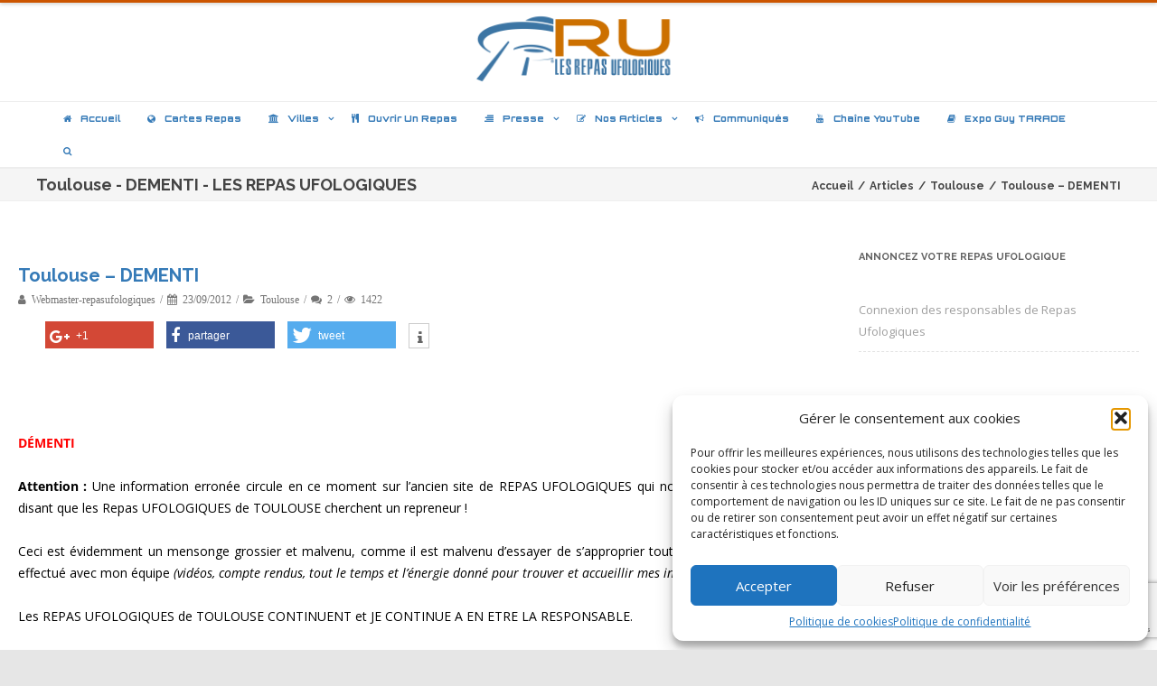

--- FILE ---
content_type: text/html; charset=UTF-8
request_url: https://lesrepasufologiques.org/toulouse-dementi/
body_size: 39768
content:

<!DOCTYPE html>
<html lang="fr-FR" id="kubio">
<head>

	<meta charset="UTF-8" />
	<meta name="viewport" content="width=device-width" />
	
	<link rel="profile" href="http://gmpg.org/xfn/11" />
	<link rel="pingback" href="https://lesrepasufologiques.org/xmlrpc.php" />
	
	<link href="https://lesrepasufologiques.org/wp-content/plugins/shariff-sharing/dep/shariff.complete.css" rel="stylesheet">
<meta name='robots' content='index, follow, max-image-preview:large, max-snippet:-1, max-video-preview:-1' />

	<!-- This site is optimized with the Yoast SEO plugin v26.8 - https://yoast.com/product/yoast-seo-wordpress/ -->
	<title>Toulouse - DEMENTI - LES REPAS UFOLOGIQUES</title>
	<meta name="description" content="Site de l&#039;association - Les Repas Ufologiques - SIRET : 530 646 918 00017 - APE : 9499Z" />
	<link rel="canonical" href="https://lesrepasufologiques.org/toulouse-dementi/" />
	<meta property="og:locale" content="fr_FR" />
	<meta property="og:type" content="article" />
	<meta property="og:title" content="Toulouse - DEMENTI - LES REPAS UFOLOGIQUES" />
	<meta property="og:description" content="Site de l&#039;association - Les Repas Ufologiques - SIRET : 530 646 918 00017 - APE : 9499Z" />
	<meta property="og:url" content="https://lesrepasufologiques.org/toulouse-dementi/" />
	<meta property="og:site_name" content="LES REPAS UFOLOGIQUES" />
	<meta property="article:publisher" content="https://www.facebook.com/LesRepasUfologiques" />
	<meta property="article:published_time" content="2012-09-23T20:09:44+00:00" />
	<meta property="og:image" content="http://www.easyvectors.com/assets/images/vectors/afbig/warning-caution-icon-sign-glassy-shiney-clip-art.jpg" />
	<meta name="author" content="webmaster-repasufologiques" />
	<meta name="twitter:card" content="summary_large_image" />
	<meta name="twitter:label1" content="Écrit par" />
	<meta name="twitter:data1" content="webmaster-repasufologiques" />
	<script type="application/ld+json" class="yoast-schema-graph">{"@context":"https://schema.org","@graph":[{"@type":"Article","@id":"https://lesrepasufologiques.org/toulouse-dementi/#article","isPartOf":{"@id":"https://lesrepasufologiques.org/toulouse-dementi/"},"author":{"name":"webmaster-repasufologiques","@id":"https://lesrepasufologiques.org/#/schema/person/7fb2cb70e08ac7bd4c92f8d51417a377"},"headline":"Toulouse &#8211; DEMENTI","datePublished":"2012-09-23T20:09:44+00:00","mainEntityOfPage":{"@id":"https://lesrepasufologiques.org/toulouse-dementi/"},"wordCount":97,"commentCount":2,"publisher":{"@id":"https://lesrepasufologiques.org/#organization"},"image":{"@id":"https://lesrepasufologiques.org/toulouse-dementi/#primaryimage"},"thumbnailUrl":"http://www.easyvectors.com/assets/images/vectors/afbig/warning-caution-icon-sign-glassy-shiney-clip-art.jpg","articleSection":["Toulouse"],"inLanguage":"fr-FR","potentialAction":[{"@type":"CommentAction","name":"Comment","target":["https://lesrepasufologiques.org/toulouse-dementi/#respond"]}]},{"@type":"WebPage","@id":"https://lesrepasufologiques.org/toulouse-dementi/","url":"https://lesrepasufologiques.org/toulouse-dementi/","name":"Toulouse - DEMENTI - LES REPAS UFOLOGIQUES","isPartOf":{"@id":"https://lesrepasufologiques.org/#website"},"primaryImageOfPage":{"@id":"https://lesrepasufologiques.org/toulouse-dementi/#primaryimage"},"image":{"@id":"https://lesrepasufologiques.org/toulouse-dementi/#primaryimage"},"thumbnailUrl":"http://www.easyvectors.com/assets/images/vectors/afbig/warning-caution-icon-sign-glassy-shiney-clip-art.jpg","datePublished":"2012-09-23T20:09:44+00:00","description":"Site de l'association - Les Repas Ufologiques - SIRET : 530 646 918 00017 - APE : 9499Z","breadcrumb":{"@id":"https://lesrepasufologiques.org/toulouse-dementi/#breadcrumb"},"inLanguage":"fr-FR","potentialAction":[{"@type":"ReadAction","target":["https://lesrepasufologiques.org/toulouse-dementi/"]}]},{"@type":"ImageObject","inLanguage":"fr-FR","@id":"https://lesrepasufologiques.org/toulouse-dementi/#primaryimage","url":"http://www.easyvectors.com/assets/images/vectors/afbig/warning-caution-icon-sign-glassy-shiney-clip-art.jpg","contentUrl":"http://www.easyvectors.com/assets/images/vectors/afbig/warning-caution-icon-sign-glassy-shiney-clip-art.jpg"},{"@type":"BreadcrumbList","@id":"https://lesrepasufologiques.org/toulouse-dementi/#breadcrumb","itemListElement":[{"@type":"ListItem","position":1,"name":"Accueil","item":"https://lesrepasufologiques.org/"},{"@type":"ListItem","position":2,"name":"Toulouse &#8211; DEMENTI"}]},{"@type":"WebSite","@id":"https://lesrepasufologiques.org/#website","url":"https://lesrepasufologiques.org/","name":"LES REPAS UFOLOGIQUES","description":"Site de l&#039;association - Les Repas Ufologiques","publisher":{"@id":"https://lesrepasufologiques.org/#organization"},"potentialAction":[{"@type":"SearchAction","target":{"@type":"EntryPoint","urlTemplate":"https://lesrepasufologiques.org/?s={search_term_string}"},"query-input":{"@type":"PropertyValueSpecification","valueRequired":true,"valueName":"search_term_string"}}],"inLanguage":"fr-FR"},{"@type":"Organization","@id":"https://lesrepasufologiques.org/#organization","name":"Les Repas Ufologiques","url":"https://lesrepasufologiques.org/","logo":{"@type":"ImageObject","inLanguage":"fr-FR","@id":"https://lesrepasufologiques.org/#/schema/logo/image/","url":"https://lesrepasufologiques.org/wp-content/uploads/2018/04/dthumb.jpg","contentUrl":"https://lesrepasufologiques.org/wp-content/uploads/2018/04/dthumb.jpg","width":600,"height":500,"caption":"Les Repas Ufologiques"},"image":{"@id":"https://lesrepasufologiques.org/#/schema/logo/image/"},"sameAs":["https://www.facebook.com/LesRepasUfologiques"]},{"@type":"Person","@id":"https://lesrepasufologiques.org/#/schema/person/7fb2cb70e08ac7bd4c92f8d51417a377","name":"webmaster-repasufologiques","image":{"@type":"ImageObject","inLanguage":"fr-FR","@id":"https://lesrepasufologiques.org/#/schema/person/image/","url":"https://secure.gravatar.com/avatar/db93ae144a191fb97a1ffaf6fcf7fe096e10c3ff33952d2fbbb90e093ad816f2?s=96&d=mm&r=g","contentUrl":"https://secure.gravatar.com/avatar/db93ae144a191fb97a1ffaf6fcf7fe096e10c3ff33952d2fbbb90e093ad816f2?s=96&d=mm&r=g","caption":"webmaster-repasufologiques"},"url":"https://lesrepasufologiques.org/author/webmaster-repasufologiques/"}]}</script>
	<!-- / Yoast SEO plugin. -->


<link rel='dns-prefetch' href='//js.stripe.com' />
<link href='https://fonts.gstatic.com' crossorigin rel='preconnect' />
<link rel="alternate" type="application/rss+xml" title="LES REPAS UFOLOGIQUES &raquo; Flux" href="https://lesrepasufologiques.org/feed/" />
<link rel="alternate" type="application/rss+xml" title="LES REPAS UFOLOGIQUES &raquo; Flux des commentaires" href="https://lesrepasufologiques.org/comments/feed/" />
<link rel="alternate" type="application/rss+xml" title="LES REPAS UFOLOGIQUES &raquo; Toulouse &#8211; DEMENTI Flux des commentaires" href="https://lesrepasufologiques.org/toulouse-dementi/feed/" />
<link rel="alternate" title="oEmbed (JSON)" type="application/json+oembed" href="https://lesrepasufologiques.org/wp-json/oembed/1.0/embed?url=https%3A%2F%2Flesrepasufologiques.org%2Ftoulouse-dementi%2F" />
<link rel="alternate" title="oEmbed (XML)" type="text/xml+oembed" href="https://lesrepasufologiques.org/wp-json/oembed/1.0/embed?url=https%3A%2F%2Flesrepasufologiques.org%2Ftoulouse-dementi%2F&#038;format=xml" />
		<!-- This site uses the Google Analytics by ExactMetrics plugin v8.9.0 - Using Analytics tracking - https://www.exactmetrics.com/ -->
							<script data-service="google-analytics" data-category="statistics" data-cmplz-src="//www.googletagmanager.com/gtag/js?id=G-1765ZWJ0YT"  data-cfasync="false" data-wpfc-render="false" type="text/plain" async></script>
			<script data-cfasync="false" data-wpfc-render="false" type="text/javascript">
				var em_version = '8.9.0';
				var em_track_user = true;
				var em_no_track_reason = '';
								var ExactMetricsDefaultLocations = {"page_location":"https:\/\/lesrepasufologiques.org\/toulouse-dementi\/"};
								if ( typeof ExactMetricsPrivacyGuardFilter === 'function' ) {
					var ExactMetricsLocations = (typeof ExactMetricsExcludeQuery === 'object') ? ExactMetricsPrivacyGuardFilter( ExactMetricsExcludeQuery ) : ExactMetricsPrivacyGuardFilter( ExactMetricsDefaultLocations );
				} else {
					var ExactMetricsLocations = (typeof ExactMetricsExcludeQuery === 'object') ? ExactMetricsExcludeQuery : ExactMetricsDefaultLocations;
				}

								var disableStrs = [
										'ga-disable-G-1765ZWJ0YT',
									];

				/* Function to detect opted out users */
				function __gtagTrackerIsOptedOut() {
					for (var index = 0; index < disableStrs.length; index++) {
						if (document.cookie.indexOf(disableStrs[index] + '=true') > -1) {
							return true;
						}
					}

					return false;
				}

				/* Disable tracking if the opt-out cookie exists. */
				if (__gtagTrackerIsOptedOut()) {
					for (var index = 0; index < disableStrs.length; index++) {
						window[disableStrs[index]] = true;
					}
				}

				/* Opt-out function */
				function __gtagTrackerOptout() {
					for (var index = 0; index < disableStrs.length; index++) {
						document.cookie = disableStrs[index] + '=true; expires=Thu, 31 Dec 2099 23:59:59 UTC; path=/';
						window[disableStrs[index]] = true;
					}
				}

				if ('undefined' === typeof gaOptout) {
					function gaOptout() {
						__gtagTrackerOptout();
					}
				}
								window.dataLayer = window.dataLayer || [];

				window.ExactMetricsDualTracker = {
					helpers: {},
					trackers: {},
				};
				if (em_track_user) {
					function __gtagDataLayer() {
						dataLayer.push(arguments);
					}

					function __gtagTracker(type, name, parameters) {
						if (!parameters) {
							parameters = {};
						}

						if (parameters.send_to) {
							__gtagDataLayer.apply(null, arguments);
							return;
						}

						if (type === 'event') {
														parameters.send_to = exactmetrics_frontend.v4_id;
							var hookName = name;
							if (typeof parameters['event_category'] !== 'undefined') {
								hookName = parameters['event_category'] + ':' + name;
							}

							if (typeof ExactMetricsDualTracker.trackers[hookName] !== 'undefined') {
								ExactMetricsDualTracker.trackers[hookName](parameters);
							} else {
								__gtagDataLayer('event', name, parameters);
							}
							
						} else {
							__gtagDataLayer.apply(null, arguments);
						}
					}

					__gtagTracker('js', new Date());
					__gtagTracker('set', {
						'developer_id.dNDMyYj': true,
											});
					if ( ExactMetricsLocations.page_location ) {
						__gtagTracker('set', ExactMetricsLocations);
					}
										__gtagTracker('config', 'G-1765ZWJ0YT', {"forceSSL":"true"} );
										window.gtag = __gtagTracker;										(function () {
						/* https://developers.google.com/analytics/devguides/collection/analyticsjs/ */
						/* ga and __gaTracker compatibility shim. */
						var noopfn = function () {
							return null;
						};
						var newtracker = function () {
							return new Tracker();
						};
						var Tracker = function () {
							return null;
						};
						var p = Tracker.prototype;
						p.get = noopfn;
						p.set = noopfn;
						p.send = function () {
							var args = Array.prototype.slice.call(arguments);
							args.unshift('send');
							__gaTracker.apply(null, args);
						};
						var __gaTracker = function () {
							var len = arguments.length;
							if (len === 0) {
								return;
							}
							var f = arguments[len - 1];
							if (typeof f !== 'object' || f === null || typeof f.hitCallback !== 'function') {
								if ('send' === arguments[0]) {
									var hitConverted, hitObject = false, action;
									if ('event' === arguments[1]) {
										if ('undefined' !== typeof arguments[3]) {
											hitObject = {
												'eventAction': arguments[3],
												'eventCategory': arguments[2],
												'eventLabel': arguments[4],
												'value': arguments[5] ? arguments[5] : 1,
											}
										}
									}
									if ('pageview' === arguments[1]) {
										if ('undefined' !== typeof arguments[2]) {
											hitObject = {
												'eventAction': 'page_view',
												'page_path': arguments[2],
											}
										}
									}
									if (typeof arguments[2] === 'object') {
										hitObject = arguments[2];
									}
									if (typeof arguments[5] === 'object') {
										Object.assign(hitObject, arguments[5]);
									}
									if ('undefined' !== typeof arguments[1].hitType) {
										hitObject = arguments[1];
										if ('pageview' === hitObject.hitType) {
											hitObject.eventAction = 'page_view';
										}
									}
									if (hitObject) {
										action = 'timing' === arguments[1].hitType ? 'timing_complete' : hitObject.eventAction;
										hitConverted = mapArgs(hitObject);
										__gtagTracker('event', action, hitConverted);
									}
								}
								return;
							}

							function mapArgs(args) {
								var arg, hit = {};
								var gaMap = {
									'eventCategory': 'event_category',
									'eventAction': 'event_action',
									'eventLabel': 'event_label',
									'eventValue': 'event_value',
									'nonInteraction': 'non_interaction',
									'timingCategory': 'event_category',
									'timingVar': 'name',
									'timingValue': 'value',
									'timingLabel': 'event_label',
									'page': 'page_path',
									'location': 'page_location',
									'title': 'page_title',
									'referrer' : 'page_referrer',
								};
								for (arg in args) {
																		if (!(!args.hasOwnProperty(arg) || !gaMap.hasOwnProperty(arg))) {
										hit[gaMap[arg]] = args[arg];
									} else {
										hit[arg] = args[arg];
									}
								}
								return hit;
							}

							try {
								f.hitCallback();
							} catch (ex) {
							}
						};
						__gaTracker.create = newtracker;
						__gaTracker.getByName = newtracker;
						__gaTracker.getAll = function () {
							return [];
						};
						__gaTracker.remove = noopfn;
						__gaTracker.loaded = true;
						window['__gaTracker'] = __gaTracker;
					})();
									} else {
										console.log("");
					(function () {
						function __gtagTracker() {
							return null;
						}

						window['__gtagTracker'] = __gtagTracker;
						window['gtag'] = __gtagTracker;
					})();
									}
			</script>
			
							<!-- / Google Analytics by ExactMetrics -->
		<link rel='stylesheet' id='ai1ec_style-css' href='//lesrepasufologiques.org/wp-content/plugins/all-in-one-event-calendar/public/themes-ai1ec/vortex/css/ai1ec_parsed_css.css?ver=3.0.0' type='text/css' media='all' />
<link rel='stylesheet' id='layerslider-css' href='https://lesrepasufologiques.org/wp-content/plugins/LayerSlider/static/layerslider/css/layerslider.css?ver=6.9.2' type='text/css' media='all' />
<link rel='stylesheet' id='sby_styles-css' href='https://lesrepasufologiques.org/wp-content/plugins/feeds-for-youtube/css/sb-youtube-free.min.css?ver=2.4.0' type='text/css' media='all' />
<style id='wp-emoji-styles-inline-css' type='text/css'>

	img.wp-smiley, img.emoji {
		display: inline !important;
		border: none !important;
		box-shadow: none !important;
		height: 1em !important;
		width: 1em !important;
		margin: 0 0.07em !important;
		vertical-align: -0.1em !important;
		background: none !important;
		padding: 0 !important;
	}
/*# sourceURL=wp-emoji-styles-inline-css */
</style>
<link rel='stylesheet' id='wp-block-library-css' href='https://lesrepasufologiques.org/wp-includes/css/dist/block-library/style.min.css?ver=6.9' type='text/css' media='all' />
<style id='global-styles-inline-css' type='text/css'>
:root{--wp--preset--aspect-ratio--square: 1;--wp--preset--aspect-ratio--4-3: 4/3;--wp--preset--aspect-ratio--3-4: 3/4;--wp--preset--aspect-ratio--3-2: 3/2;--wp--preset--aspect-ratio--2-3: 2/3;--wp--preset--aspect-ratio--16-9: 16/9;--wp--preset--aspect-ratio--9-16: 9/16;--wp--preset--color--black: #000000;--wp--preset--color--cyan-bluish-gray: #abb8c3;--wp--preset--color--white: #ffffff;--wp--preset--color--pale-pink: #f78da7;--wp--preset--color--vivid-red: #cf2e2e;--wp--preset--color--luminous-vivid-orange: #ff6900;--wp--preset--color--luminous-vivid-amber: #fcb900;--wp--preset--color--light-green-cyan: #7bdcb5;--wp--preset--color--vivid-green-cyan: #00d084;--wp--preset--color--pale-cyan-blue: #8ed1fc;--wp--preset--color--vivid-cyan-blue: #0693e3;--wp--preset--color--vivid-purple: #9b51e0;--wp--preset--color--kubio-color-1: rgba(var(--kubio-color-1), 1);--wp--preset--color--kubio-color-2: rgba(var(--kubio-color-2), 1);--wp--preset--color--kubio-color-3: rgba(var(--kubio-color-3), 1);--wp--preset--color--kubio-color-4: rgba(var(--kubio-color-4), 1);--wp--preset--color--kubio-color-5: rgba(var(--kubio-color-5), 1);--wp--preset--color--kubio-color-6: rgba(var(--kubio-color-6), 1);--wp--preset--gradient--vivid-cyan-blue-to-vivid-purple: linear-gradient(135deg,rgb(6,147,227) 0%,rgb(155,81,224) 100%);--wp--preset--gradient--light-green-cyan-to-vivid-green-cyan: linear-gradient(135deg,rgb(122,220,180) 0%,rgb(0,208,130) 100%);--wp--preset--gradient--luminous-vivid-amber-to-luminous-vivid-orange: linear-gradient(135deg,rgb(252,185,0) 0%,rgb(255,105,0) 100%);--wp--preset--gradient--luminous-vivid-orange-to-vivid-red: linear-gradient(135deg,rgb(255,105,0) 0%,rgb(207,46,46) 100%);--wp--preset--gradient--very-light-gray-to-cyan-bluish-gray: linear-gradient(135deg,rgb(238,238,238) 0%,rgb(169,184,195) 100%);--wp--preset--gradient--cool-to-warm-spectrum: linear-gradient(135deg,rgb(74,234,220) 0%,rgb(151,120,209) 20%,rgb(207,42,186) 40%,rgb(238,44,130) 60%,rgb(251,105,98) 80%,rgb(254,248,76) 100%);--wp--preset--gradient--blush-light-purple: linear-gradient(135deg,rgb(255,206,236) 0%,rgb(152,150,240) 100%);--wp--preset--gradient--blush-bordeaux: linear-gradient(135deg,rgb(254,205,165) 0%,rgb(254,45,45) 50%,rgb(107,0,62) 100%);--wp--preset--gradient--luminous-dusk: linear-gradient(135deg,rgb(255,203,112) 0%,rgb(199,81,192) 50%,rgb(65,88,208) 100%);--wp--preset--gradient--pale-ocean: linear-gradient(135deg,rgb(255,245,203) 0%,rgb(182,227,212) 50%,rgb(51,167,181) 100%);--wp--preset--gradient--electric-grass: linear-gradient(135deg,rgb(202,248,128) 0%,rgb(113,206,126) 100%);--wp--preset--gradient--midnight: linear-gradient(135deg,rgb(2,3,129) 0%,rgb(40,116,252) 100%);--wp--preset--font-size--small: 13px;--wp--preset--font-size--medium: 20px;--wp--preset--font-size--large: 36px;--wp--preset--font-size--x-large: 42px;--wp--preset--spacing--20: 0.44rem;--wp--preset--spacing--30: 0.67rem;--wp--preset--spacing--40: 1rem;--wp--preset--spacing--50: 1.5rem;--wp--preset--spacing--60: 2.25rem;--wp--preset--spacing--70: 3.38rem;--wp--preset--spacing--80: 5.06rem;--wp--preset--shadow--natural: 6px 6px 9px rgba(0, 0, 0, 0.2);--wp--preset--shadow--deep: 12px 12px 50px rgba(0, 0, 0, 0.4);--wp--preset--shadow--sharp: 6px 6px 0px rgba(0, 0, 0, 0.2);--wp--preset--shadow--outlined: 6px 6px 0px -3px rgb(255, 255, 255), 6px 6px rgb(0, 0, 0);--wp--preset--shadow--crisp: 6px 6px 0px rgb(0, 0, 0);}:where(.is-layout-flex){gap: 0.5em;}:where(.is-layout-grid){gap: 0.5em;}body .is-layout-flex{display: flex;}.is-layout-flex{flex-wrap: wrap;align-items: center;}.is-layout-flex > :is(*, div){margin: 0;}body .is-layout-grid{display: grid;}.is-layout-grid > :is(*, div){margin: 0;}:where(.wp-block-columns.is-layout-flex){gap: 2em;}:where(.wp-block-columns.is-layout-grid){gap: 2em;}:where(.wp-block-post-template.is-layout-flex){gap: 1.25em;}:where(.wp-block-post-template.is-layout-grid){gap: 1.25em;}.has-black-color{color: var(--wp--preset--color--black) !important;}.has-cyan-bluish-gray-color{color: var(--wp--preset--color--cyan-bluish-gray) !important;}.has-white-color{color: var(--wp--preset--color--white) !important;}.has-pale-pink-color{color: var(--wp--preset--color--pale-pink) !important;}.has-vivid-red-color{color: var(--wp--preset--color--vivid-red) !important;}.has-luminous-vivid-orange-color{color: var(--wp--preset--color--luminous-vivid-orange) !important;}.has-luminous-vivid-amber-color{color: var(--wp--preset--color--luminous-vivid-amber) !important;}.has-light-green-cyan-color{color: var(--wp--preset--color--light-green-cyan) !important;}.has-vivid-green-cyan-color{color: var(--wp--preset--color--vivid-green-cyan) !important;}.has-pale-cyan-blue-color{color: var(--wp--preset--color--pale-cyan-blue) !important;}.has-vivid-cyan-blue-color{color: var(--wp--preset--color--vivid-cyan-blue) !important;}.has-vivid-purple-color{color: var(--wp--preset--color--vivid-purple) !important;}.has-kubio-color-1-color{color: var(--wp--preset--color--kubio-color-1) !important;}.has-kubio-color-2-color{color: var(--wp--preset--color--kubio-color-2) !important;}.has-kubio-color-3-color{color: var(--wp--preset--color--kubio-color-3) !important;}.has-kubio-color-4-color{color: var(--wp--preset--color--kubio-color-4) !important;}.has-kubio-color-5-color{color: var(--wp--preset--color--kubio-color-5) !important;}.has-kubio-color-6-color{color: var(--wp--preset--color--kubio-color-6) !important;}.has-black-background-color{background-color: var(--wp--preset--color--black) !important;}.has-cyan-bluish-gray-background-color{background-color: var(--wp--preset--color--cyan-bluish-gray) !important;}.has-white-background-color{background-color: var(--wp--preset--color--white) !important;}.has-pale-pink-background-color{background-color: var(--wp--preset--color--pale-pink) !important;}.has-vivid-red-background-color{background-color: var(--wp--preset--color--vivid-red) !important;}.has-luminous-vivid-orange-background-color{background-color: var(--wp--preset--color--luminous-vivid-orange) !important;}.has-luminous-vivid-amber-background-color{background-color: var(--wp--preset--color--luminous-vivid-amber) !important;}.has-light-green-cyan-background-color{background-color: var(--wp--preset--color--light-green-cyan) !important;}.has-vivid-green-cyan-background-color{background-color: var(--wp--preset--color--vivid-green-cyan) !important;}.has-pale-cyan-blue-background-color{background-color: var(--wp--preset--color--pale-cyan-blue) !important;}.has-vivid-cyan-blue-background-color{background-color: var(--wp--preset--color--vivid-cyan-blue) !important;}.has-vivid-purple-background-color{background-color: var(--wp--preset--color--vivid-purple) !important;}.has-kubio-color-1-background-color{background-color: var(--wp--preset--color--kubio-color-1) !important;}.has-kubio-color-2-background-color{background-color: var(--wp--preset--color--kubio-color-2) !important;}.has-kubio-color-3-background-color{background-color: var(--wp--preset--color--kubio-color-3) !important;}.has-kubio-color-4-background-color{background-color: var(--wp--preset--color--kubio-color-4) !important;}.has-kubio-color-5-background-color{background-color: var(--wp--preset--color--kubio-color-5) !important;}.has-kubio-color-6-background-color{background-color: var(--wp--preset--color--kubio-color-6) !important;}.has-black-border-color{border-color: var(--wp--preset--color--black) !important;}.has-cyan-bluish-gray-border-color{border-color: var(--wp--preset--color--cyan-bluish-gray) !important;}.has-white-border-color{border-color: var(--wp--preset--color--white) !important;}.has-pale-pink-border-color{border-color: var(--wp--preset--color--pale-pink) !important;}.has-vivid-red-border-color{border-color: var(--wp--preset--color--vivid-red) !important;}.has-luminous-vivid-orange-border-color{border-color: var(--wp--preset--color--luminous-vivid-orange) !important;}.has-luminous-vivid-amber-border-color{border-color: var(--wp--preset--color--luminous-vivid-amber) !important;}.has-light-green-cyan-border-color{border-color: var(--wp--preset--color--light-green-cyan) !important;}.has-vivid-green-cyan-border-color{border-color: var(--wp--preset--color--vivid-green-cyan) !important;}.has-pale-cyan-blue-border-color{border-color: var(--wp--preset--color--pale-cyan-blue) !important;}.has-vivid-cyan-blue-border-color{border-color: var(--wp--preset--color--vivid-cyan-blue) !important;}.has-vivid-purple-border-color{border-color: var(--wp--preset--color--vivid-purple) !important;}.has-kubio-color-1-border-color{border-color: var(--wp--preset--color--kubio-color-1) !important;}.has-kubio-color-2-border-color{border-color: var(--wp--preset--color--kubio-color-2) !important;}.has-kubio-color-3-border-color{border-color: var(--wp--preset--color--kubio-color-3) !important;}.has-kubio-color-4-border-color{border-color: var(--wp--preset--color--kubio-color-4) !important;}.has-kubio-color-5-border-color{border-color: var(--wp--preset--color--kubio-color-5) !important;}.has-kubio-color-6-border-color{border-color: var(--wp--preset--color--kubio-color-6) !important;}.has-vivid-cyan-blue-to-vivid-purple-gradient-background{background: var(--wp--preset--gradient--vivid-cyan-blue-to-vivid-purple) !important;}.has-light-green-cyan-to-vivid-green-cyan-gradient-background{background: var(--wp--preset--gradient--light-green-cyan-to-vivid-green-cyan) !important;}.has-luminous-vivid-amber-to-luminous-vivid-orange-gradient-background{background: var(--wp--preset--gradient--luminous-vivid-amber-to-luminous-vivid-orange) !important;}.has-luminous-vivid-orange-to-vivid-red-gradient-background{background: var(--wp--preset--gradient--luminous-vivid-orange-to-vivid-red) !important;}.has-very-light-gray-to-cyan-bluish-gray-gradient-background{background: var(--wp--preset--gradient--very-light-gray-to-cyan-bluish-gray) !important;}.has-cool-to-warm-spectrum-gradient-background{background: var(--wp--preset--gradient--cool-to-warm-spectrum) !important;}.has-blush-light-purple-gradient-background{background: var(--wp--preset--gradient--blush-light-purple) !important;}.has-blush-bordeaux-gradient-background{background: var(--wp--preset--gradient--blush-bordeaux) !important;}.has-luminous-dusk-gradient-background{background: var(--wp--preset--gradient--luminous-dusk) !important;}.has-pale-ocean-gradient-background{background: var(--wp--preset--gradient--pale-ocean) !important;}.has-electric-grass-gradient-background{background: var(--wp--preset--gradient--electric-grass) !important;}.has-midnight-gradient-background{background: var(--wp--preset--gradient--midnight) !important;}.has-small-font-size{font-size: var(--wp--preset--font-size--small) !important;}.has-medium-font-size{font-size: var(--wp--preset--font-size--medium) !important;}.has-large-font-size{font-size: var(--wp--preset--font-size--large) !important;}.has-x-large-font-size{font-size: var(--wp--preset--font-size--x-large) !important;}
/*# sourceURL=global-styles-inline-css */
</style>

<style id='classic-theme-styles-inline-css' type='text/css'>
/*! This file is auto-generated */
.wp-block-button__link{color:#fff;background-color:#32373c;border-radius:9999px;box-shadow:none;text-decoration:none;padding:calc(.667em + 2px) calc(1.333em + 2px);font-size:1.125em}.wp-block-file__button{background:#32373c;color:#fff;text-decoration:none}
/*# sourceURL=/wp-includes/css/classic-themes.min.css */
</style>
<link rel='stylesheet' id='contact-form-7-css' href='https://lesrepasufologiques.org/wp-content/plugins/contact-form-7/includes/css/styles.css?ver=6.1.3' type='text/css' media='all' />
<link rel='stylesheet' id='wpedon-css' href='https://lesrepasufologiques.org/wp-content/plugins/easy-paypal-donation/assets/css/wpedon.css?ver=1.5.1' type='text/css' media='all' />
<link rel='stylesheet' id='hello-asso-css' href='https://lesrepasufologiques.org/wp-content/plugins/helloasso/public/css/hello-asso-public.css?ver=1.1.22' type='text/css' media='all' />
<link rel='stylesheet' id='kubio-local-google-fonts-css' href='https://lesrepasufologiques.org?action=kubio_get_google_font_css&#038;key=0b049d7031b2f0b71f4903eca9736802&#038;ver=0b049d7031b2f0b71f4903eca9736802' type='text/css' media='all' />
<link rel='stylesheet' id='kubio-block-library-css' href='https://lesrepasufologiques.org/wp-content/plugins/kubio/build/block-library/style.css?ver=1764713770' type='text/css' media='all' />
<style id='kubio-block-library-inline-css' type='text/css'>
.kubio-shape-circles{background-image:url('https://lesrepasufologiques.org/wp-content/plugins/kubio/lib/shapes/header-shapes/circles.png')}.kubio-shape-10degree-stripes{background-image:url('https://lesrepasufologiques.org/wp-content/plugins/kubio/lib/shapes/header-shapes/10degree-stripes.png')}.kubio-shape-rounded-squares-blue{background-image:url('https://lesrepasufologiques.org/wp-content/plugins/kubio/lib/shapes/header-shapes/rounded-squares-blue.png')}.kubio-shape-many-rounded-squares-blue{background-image:url('https://lesrepasufologiques.org/wp-content/plugins/kubio/lib/shapes/header-shapes/many-rounded-squares-blue.png')}.kubio-shape-two-circles{background-image:url('https://lesrepasufologiques.org/wp-content/plugins/kubio/lib/shapes/header-shapes/two-circles.png')}.kubio-shape-circles-2{background-image:url('https://lesrepasufologiques.org/wp-content/plugins/kubio/lib/shapes/header-shapes/circles-2.png')}.kubio-shape-circles-3{background-image:url('https://lesrepasufologiques.org/wp-content/plugins/kubio/lib/shapes/header-shapes/circles-3.png')}.kubio-shape-circles-gradient{background-image:url('https://lesrepasufologiques.org/wp-content/plugins/kubio/lib/shapes/header-shapes/circles-gradient.png')}.kubio-shape-circles-white-gradient{background-image:url('https://lesrepasufologiques.org/wp-content/plugins/kubio/lib/shapes/header-shapes/circles-white-gradient.png')}.kubio-shape-waves{background-image:url('https://lesrepasufologiques.org/wp-content/plugins/kubio/lib/shapes/header-shapes/waves.png')}.kubio-shape-waves-inverted{background-image:url('https://lesrepasufologiques.org/wp-content/plugins/kubio/lib/shapes/header-shapes/waves-inverted.png')}.kubio-shape-dots{background-image:url('https://lesrepasufologiques.org/wp-content/plugins/kubio/lib/shapes/header-shapes/dots.png')}.kubio-shape-left-tilted-lines{background-image:url('https://lesrepasufologiques.org/wp-content/plugins/kubio/lib/shapes/header-shapes/left-tilted-lines.png')}.kubio-shape-right-tilted-lines{background-image:url('https://lesrepasufologiques.org/wp-content/plugins/kubio/lib/shapes/header-shapes/right-tilted-lines.png')}.kubio-shape-right-tilted-strips{background-image:url('https://lesrepasufologiques.org/wp-content/plugins/kubio/lib/shapes/header-shapes/right-tilted-strips.png')}.kubio-shape-doodle{background-image:url('https://lesrepasufologiques.org/wp-content/plugins/kubio/lib/shapes/header-shapes/doodle.png')}.kubio-shape-falling-stars{background-image:url('https://lesrepasufologiques.org/wp-content/plugins/kubio/lib/shapes/header-shapes/falling-stars.png')}.kubio-shape-grain{background-image:url('https://lesrepasufologiques.org/wp-content/plugins/kubio/lib/shapes/header-shapes/grain.png')}.kubio-shape-poly1{background-image:url('https://lesrepasufologiques.org/wp-content/plugins/kubio/lib/shapes/header-shapes/poly1.png')}.kubio-shape-poly2{background-image:url('https://lesrepasufologiques.org/wp-content/plugins/kubio/lib/shapes/header-shapes/poly2.png')}.kubio-shape-wavy-lines{background-image:url('https://lesrepasufologiques.org/wp-content/plugins/kubio/lib/shapes/header-shapes/wavy-lines.png')}

:root { --kubio-color-1:3,169,244;--kubio-color-2:247,144,7;--kubio-color-3:0,191,135;--kubio-color-4:102,50,255;--kubio-color-5:255,255,255;--kubio-color-6:30,30,30;--kubio-color-1-variant-1:165,219,243;--kubio-color-1-variant-2:84,194,243;--kubio-color-1-variant-3:3,169,244;--kubio-color-1-variant-4:1,110,158;--kubio-color-1-variant-5:1,51,73;--kubio-color-2-variant-1:246,214,171;--kubio-color-2-variant-2:246,179,89;--kubio-color-2-variant-3:247,144,7;--kubio-color-2-variant-4:161,94,4;--kubio-color-2-variant-5:76,44,2;--kubio-color-3-variant-1:127,190,172;--kubio-color-3-variant-2:63,190,153;--kubio-color-3-variant-3:0,191,135;--kubio-color-3-variant-4:0,105,74;--kubio-color-3-variant-5:0,20,14;--kubio-color-4-variant-1:228,220,255;--kubio-color-4-variant-2:165,135,255;--kubio-color-4-variant-3:102,50,255;--kubio-color-4-variant-4:67,33,169;--kubio-color-4-variant-5:33,16,84;--kubio-color-5-variant-1:255,255,255;--kubio-color-5-variant-2:204,204,204;--kubio-color-5-variant-3:153,153,153;--kubio-color-5-variant-4:101,101,101;--kubio-color-5-variant-5:50,50,50;--kubio-color-6-variant-1:233,233,233;--kubio-color-6-variant-2:182,182,182;--kubio-color-6-variant-3:131,131,131;--kubio-color-6-variant-4:80,80,80;--kubio-color-6-variant-5:30,30,30 } .has-kubio-color-1-color{color:rgb(var(--kubio-color-1))} .has-kubio-color-1-background-color{background-color:rgb(var(--kubio-color-1))} [data-kubio] .has-kubio-color-1-color{color:rgb(var(--kubio-color-1))} [data-kubio] .has-kubio-color-1-background-color{background-color:rgb(var(--kubio-color-1))} .has-kubio-color-2-color{color:rgb(var(--kubio-color-2))} .has-kubio-color-2-background-color{background-color:rgb(var(--kubio-color-2))} [data-kubio] .has-kubio-color-2-color{color:rgb(var(--kubio-color-2))} [data-kubio] .has-kubio-color-2-background-color{background-color:rgb(var(--kubio-color-2))} .has-kubio-color-3-color{color:rgb(var(--kubio-color-3))} .has-kubio-color-3-background-color{background-color:rgb(var(--kubio-color-3))} [data-kubio] .has-kubio-color-3-color{color:rgb(var(--kubio-color-3))} [data-kubio] .has-kubio-color-3-background-color{background-color:rgb(var(--kubio-color-3))} .has-kubio-color-4-color{color:rgb(var(--kubio-color-4))} .has-kubio-color-4-background-color{background-color:rgb(var(--kubio-color-4))} [data-kubio] .has-kubio-color-4-color{color:rgb(var(--kubio-color-4))} [data-kubio] .has-kubio-color-4-background-color{background-color:rgb(var(--kubio-color-4))} .has-kubio-color-5-color{color:rgb(var(--kubio-color-5))} .has-kubio-color-5-background-color{background-color:rgb(var(--kubio-color-5))} [data-kubio] .has-kubio-color-5-color{color:rgb(var(--kubio-color-5))} [data-kubio] .has-kubio-color-5-background-color{background-color:rgb(var(--kubio-color-5))} .has-kubio-color-6-color{color:rgb(var(--kubio-color-6))} .has-kubio-color-6-background-color{background-color:rgb(var(--kubio-color-6))} [data-kubio] .has-kubio-color-6-color{color:rgb(var(--kubio-color-6))} [data-kubio] .has-kubio-color-6-background-color{background-color:rgb(var(--kubio-color-6))}



.h-y-container > *:not(:last-child),.h-x-container-inner > *{margin-bottom:20px;}.h-x-container-inner,.h-column__content > .h-x-container > *:last-child,.h-y-container > .kubio-block-inserter{margin-bottom:-20px;}.h-x-container-inner{margin-left:-10px;margin-right:-10px;}.h-x-container-inner > *{padding-left:10px;padding-right:10px;}[data-kubio] a:not([class*=wp-block-button]),.with-kubio-global-style a:not([class*=wp-block-button]),a:not([class*=wp-block-button])[data-kubio],.wp-block-woocommerce-mini-cart-contents a:not([class*=wp-block-button]){font-family:Open Sans,Helvetica, Arial, Sans-Serif, serif;font-weight:400;font-size:1em;line-height:1.5;text-decoration:none;color:rgba(var(--kubio-color-1),1);}[data-kubio] a:not([class*=wp-block-button]):hover,.with-kubio-global-style a:not([class*=wp-block-button]):hover,a:not([class*=wp-block-button])[data-kubio]:hover,.wp-block-woocommerce-mini-cart-contents a:not([class*=wp-block-button]):hover{color:rgba(var(--kubio-color-1-variant-4),1);}[data-kubio] h1,.with-kubio-global-style h1,h1[data-kubio],.wp-block-woocommerce-mini-cart-contents h1{font-family:Open Sans,Helvetica, Arial, Sans-Serif, serif;font-weight:300;font-size:3.375em;line-height:1.26;text-transform:none;color:rgba(var(--kubio-color-6),1);}[data-kubio] h2,.with-kubio-global-style h2,h2[data-kubio],.wp-block-woocommerce-mini-cart-contents h2{font-family:Open Sans,Helvetica, Arial, Sans-Serif, serif;font-weight:300;font-size:2.625em;line-height:1.143;text-transform:none;color:rgba(var(--kubio-color-6),1);}[data-kubio] h3,.with-kubio-global-style h3,h3[data-kubio],.wp-block-woocommerce-mini-cart-contents h3{font-family:Open Sans,Helvetica, Arial, Sans-Serif, serif;font-weight:300;font-size:2.25em;line-height:1.25;text-transform:none;color:rgba(var(--kubio-color-6),1);}[data-kubio] h4,.with-kubio-global-style h4,h4[data-kubio],.wp-block-woocommerce-mini-cart-contents h4{font-family:Open Sans,Helvetica, Arial, Sans-Serif, serif;font-weight:600;font-size:1.25em;line-height:1.6;text-transform:none;color:rgba(var(--kubio-color-6),1);}[data-kubio] h5,.with-kubio-global-style h5,h5[data-kubio],.wp-block-woocommerce-mini-cart-contents h5{font-family:Open Sans,Helvetica, Arial, Sans-Serif, serif;font-weight:600;font-size:1.125em;line-height:1.55;text-transform:none;color:#000000;}[data-kubio] h6,.with-kubio-global-style h6,h6[data-kubio],.wp-block-woocommerce-mini-cart-contents h6{font-family:Open Sans,Helvetica, Arial, Sans-Serif, serif;font-weight:600;font-size:1em;line-height:1.6;letter-spacing:1px;text-transform:uppercase;color:rgba(var(--kubio-color-6),1);}[data-kubio],.with-kubio-global-style,[data-kubio] p,.with-kubio-global-style p,p[data-kubio],.wp-block-woocommerce-mini-cart-contents{font-family:Open Sans,Helvetica, Arial, Sans-Serif, serif;font-weight:400;font-size:16px;line-height:1.6;text-transform:none;color:rgba(var(--kubio-color-6-variant-4),1);}[data-kubio] .h-lead,.with-kubio-global-style .h-lead,.h-lead[data-kubio]{font-family:Open Sans,Helvetica, Arial, Sans-Serif, serif;font-weight:300;font-size:1.25em;line-height:1.5;text-transform:none;color:rgba(var(--kubio-color-6-variant-4),1);}div.h-section-global-spacing{padding-top:90px;padding-bottom:90px;}.h-global-transition,.h-global-transition-all,.h-global-transition-all *{transition-duration:1s;}[data-kubio] input[type='color'],[data-kubio] input[type='date'],[data-kubio] input[type='datetime'],[data-kubio] input[type='datetime-local'],[data-kubio] input[type='email'],[data-kubio] input[type='month'],[data-kubio] input[type='number'],[data-kubio] input[type='password'],[data-kubio] input[type='search'],[data-kubio] input[type='tel'],[data-kubio] input[type='text'],[data-kubio] input[type='url'],[data-kubio] input[type='week'],[data-kubio] input[type='time'],[data-kubio] input:not([type]),[data-kubio] textarea,[data-kubio] select{font-family:Open Sans,Helvetica, Arial, Sans-Serif, serif;font-weight:400;font-size:16px;line-height:1.6;text-transform:none;background-color:rgba(var(--kubio-color-5),1);border-top-color:rgba(var(--kubio-color-5-variant-2),1);border-top-width:1px;border-top-style:solid;border-right-color:rgba(var(--kubio-color-5-variant-2),1);border-right-width:1px;border-right-style:solid;border-bottom-color:rgba(var(--kubio-color-5-variant-2),1);border-bottom-width:1px;border-bottom-style:solid;border-left-color:rgba(var(--kubio-color-5-variant-2),1);border-left-width:1px;border-left-style:solid;border-top-left-radius:4px;border-top-right-radius:4px;border-bottom-left-radius:4px;border-bottom-right-radius:4px;padding-top:4px;padding-bottom:4px;padding-left:10px;padding-right:10px;margin-bottom:10px;}[data-kubio] input[type='color']:hover,[data-kubio] input[type='date']:hover,[data-kubio] input[type='datetime']:hover,[data-kubio] input[type='datetime-local']:hover,[data-kubio] input[type='email']:hover,[data-kubio] input[type='month']:hover,[data-kubio] input[type='number']:hover,[data-kubio] input[type='password']:hover,[data-kubio] input[type='search']:hover,[data-kubio] input[type='tel']:hover,[data-kubio] input[type='text']:hover,[data-kubio] input[type='url']:hover,[data-kubio] input[type='week']:hover,[data-kubio] input[type='time']:hover,[data-kubio] input:not([type]):hover,[data-kubio] textarea:hover,[data-kubio] select:hover{color:rgba(var(--kubio-color-6),1);border-top-color:rgba(var(--kubio-color-6-variant-1),1);border-right-color:rgba(var(--kubio-color-6-variant-1),1);border-bottom-color:rgba(var(--kubio-color-6-variant-1),1);border-left-color:rgba(var(--kubio-color-6-variant-1),1);}[data-kubio] input[type='color']:focus,[data-kubio] input[type='date']:focus,[data-kubio] input[type='datetime']:focus,[data-kubio] input[type='datetime-local']:focus,[data-kubio] input[type='email']:focus,[data-kubio] input[type='month']:focus,[data-kubio] input[type='number']:focus,[data-kubio] input[type='password']:focus,[data-kubio] input[type='search']:focus,[data-kubio] input[type='tel']:focus,[data-kubio] input[type='text']:focus,[data-kubio] input[type='url']:focus,[data-kubio] input[type='week']:focus,[data-kubio] input[type='time']:focus,[data-kubio] input:not([type]):focus,[data-kubio] textarea:focus,[data-kubio] select:focus{color:rgba(var(--kubio-color-6),1);border-top-color:rgba(var(--kubio-color-1),1);border-right-color:rgba(var(--kubio-color-1),1);border-bottom-color:rgba(var(--kubio-color-1),1);border-left-color:rgba(var(--kubio-color-1),1);}[data-kubio] input[type='button'],[data-kubio] button:where(:not(.wp-block-accordion-heading__toggle):not(.wp-block-navigation-submenu__toggle):not(.wc-block-mini-cart__button):not(.wp-block-woocommerce-accordion-header .accordion-item__toggle)){background-color:rgba(var(--kubio-color-1),1);border-top-color:rgba(var(--kubio-color-1),1);border-top-width:2px;border-top-style:solid;border-right-color:rgba(var(--kubio-color-1),1);border-right-width:2px;border-right-style:solid;border-bottom-color:rgba(var(--kubio-color-1),1);border-bottom-width:2px;border-bottom-style:solid;border-left-color:rgba(var(--kubio-color-1),1);border-left-width:2px;border-left-style:solid;border-top-left-radius:4px;border-top-right-radius:4px;border-bottom-left-radius:4px;border-bottom-right-radius:4px;color:rgba(var(--kubio-color-5),1);padding-top:8px;padding-bottom:8px;padding-left:25px;padding-right:24px;}[data-kubio] input[type='button']:hover,[data-kubio] button:where(:not(.wp-block-accordion-heading__toggle):not(.wp-block-navigation-submenu__toggle):not(.wc-block-mini-cart__button):not(.wp-block-woocommerce-accordion-header .accordion-item__toggle)):hover{background-color:rgba(var(--kubio-color-1-variant-4),1);border-top-color:rgba(var(--kubio-color-1-variant-4),1);border-right-color:rgba(var(--kubio-color-1-variant-4),1);border-bottom-color:rgba(var(--kubio-color-1-variant-4),1);border-left-color:rgba(var(--kubio-color-1-variant-4),1);}[data-kubio] input[type='button']:disabled,[data-kubio] button:where(:not(.wp-block-accordion-heading__toggle):not(.wp-block-navigation-submenu__toggle):not(.wc-block-mini-cart__button):not(.wp-block-woocommerce-accordion-header .accordion-item__toggle)):disabled,[data-kubio] input[type='button'][disabled],[data-kubio] button:where(:not(.wp-block-accordion-heading__toggle):not(.wp-block-navigation-submenu__toggle):not(.wc-block-mini-cart__button):not(.wp-block-woocommerce-accordion-header .accordion-item__toggle))[disabled]{background-color:rgba(var(--kubio-color-5-variant-2),1);border-top-color:rgba(var(--kubio-color-5-variant-2),1);border-right-color:rgba(var(--kubio-color-5-variant-2),1);border-bottom-color:rgba(var(--kubio-color-5-variant-2),1);border-left-color:rgba(var(--kubio-color-5-variant-2),1);color:rgba(var(--kubio-color-5-variant-3),1);}[data-kubio] input[type='submit'],[data-kubio] button[type='submit']{border-top-color:rgba(var(--kubio-color-1),1);border-top-width:2px;border-top-style:solid;border-right-color:rgba(var(--kubio-color-1),1);border-right-width:2px;border-right-style:solid;border-bottom-color:rgba(var(--kubio-color-1),1);border-bottom-width:2px;border-bottom-style:solid;border-left-color:rgba(var(--kubio-color-1),1);border-left-width:2px;border-left-style:solid;border-top-left-radius:4px;border-top-right-radius:4px;border-bottom-left-radius:4px;border-bottom-right-radius:4px;color:rgba(var(--kubio-color-5),1);padding-top:8px;padding-bottom:8px;padding-left:25px;padding-right:24px;background-color:rgba(var(--kubio-color-1),1);}[data-kubio] input[type='submit']:hover,[data-kubio] button[type='submit']:hover{border-top-color:rgba(var(--kubio-color-1-variant-4),1);border-right-color:rgba(var(--kubio-color-1-variant-4),1);border-bottom-color:rgba(var(--kubio-color-1-variant-4),1);border-left-color:rgba(var(--kubio-color-1-variant-4),1);background-color:rgba(var(--kubio-color-1-variant-4),1);}[data-kubio] input[type='submit']:disabled,[data-kubio] input[type='submit'][disabled],[data-kubio] button[type='submit']:disabled,[data-kubio] button[type='submit'][disabled]{border-top-color:rgba(var(--kubio-color-5-variant-2),1);border-right-color:rgba(var(--kubio-color-5-variant-2),1);border-bottom-color:rgba(var(--kubio-color-5-variant-2),1);border-left-color:rgba(var(--kubio-color-5-variant-2),1);color:rgba(var(--kubio-color-5-variant-3),1);background-color:rgba(var(--kubio-color-5-variant-2),1);}[data-kubio] input[type='reset'],[data-kubio] button[type='reset']{background-color:rgba(var(--kubio-color-1-variant-1),1);border-top-color:rgba(var(--kubio-color-1-variant-1),1);border-top-width:2px;border-top-style:solid;border-right-color:rgba(var(--kubio-color-1-variant-1),1);border-right-width:2px;border-right-style:solid;border-bottom-color:rgba(var(--kubio-color-1-variant-1),1);border-bottom-width:2px;border-bottom-style:solid;border-left-color:rgba(var(--kubio-color-1-variant-1),1);border-left-width:2px;border-left-style:solid;border-top-left-radius:4px;border-top-right-radius:4px;border-bottom-left-radius:4px;border-bottom-right-radius:4px;color:rgba(var(--kubio-color-6-variant-2),1);padding-top:8px;padding-bottom:8px;padding-left:25px;padding-right:24px;}[data-kubio] input[type='reset']:hover,[data-kubio] button[type='reset']:hover{background-color:rgba(var(--kubio-color-1-variant-2),1);border-top-color:rgba(var(--kubio-color-1-variant-2),1);border-right-color:rgba(var(--kubio-color-1-variant-2),1);border-bottom-color:rgba(var(--kubio-color-1-variant-2),1);border-left-color:rgba(var(--kubio-color-1-variant-2),1);}[data-kubio] input[type='reset']:disabled,[data-kubio] input[type='reset'][disabled],[data-kubio] button[type='reset']:disabled,[data-kubio] button[type='reset'][disabled]{background-color:rgba(var(--kubio-color-5-variant-2),1);border-top-color:rgba(var(--kubio-color-5-variant-2),1);border-right-color:rgba(var(--kubio-color-5-variant-2),1);border-bottom-color:rgba(var(--kubio-color-5-variant-2),1);border-left-color:rgba(var(--kubio-color-5-variant-2),1);color:rgba(var(--kubio-color-5-variant-3),1);}#kubio  .woocommerce a.button,#kubio  .woocommerce button.button,#kubio  .woocommerce input.button,#kubio  .woocommerce #respond input#submit{border-top-color:rgba(var(--kubio-color-2),1);border-top-width:2px;border-top-style:solid;border-right-color:rgba(var(--kubio-color-2),1);border-right-width:2px;border-right-style:solid;border-bottom-color:rgba(var(--kubio-color-2),1);border-bottom-width:2px;border-bottom-style:solid;border-left-color:rgba(var(--kubio-color-2),1);border-left-width:2px;border-left-style:solid;border-top-left-radius:4px;border-top-right-radius:4px;border-bottom-left-radius:4px;border-bottom-right-radius:4px;background-color:rgba(var(--kubio-color-2),1);font-family:Open Sans,Helvetica, Arial, Sans-Serif, serif;font-weight:400;font-size:14px;line-height:1.2;text-transform:none;color:rgba(var(--kubio-color-5),1);}#kubio  .woocommerce a.button:hover,#kubio  .woocommerce button.button:hover,#kubio  .woocommerce input.button:hover,#kubio  .woocommerce #respond input#submit:hover{border-top-color:rgba(var(--kubio-color-2-variant-4),1);border-right-color:rgba(var(--kubio-color-2-variant-4),1);border-bottom-color:rgba(var(--kubio-color-2-variant-4),1);border-left-color:rgba(var(--kubio-color-2-variant-4),1);background-color:rgba(var(--kubio-color-2-variant-4),1);}#kubio  .woocommerce a.button:disabled,#kubio  .woocommerce a.button[disabled],#kubio  .woocommerce button.button:disabled,#kubio  .woocommerce button.button[disabled],#kubio  .woocommerce input.button:disabled,#kubio  .woocommerce input.button[disabled],#kubio  .woocommerce #respond input#submit:disabled,#kubio  .woocommerce #respond input#submit[disabled]{border-top-color:rgba(var(--kubio-color-5-variant-2),1);border-right-color:rgba(var(--kubio-color-5-variant-2),1);border-bottom-color:rgba(var(--kubio-color-5-variant-2),1);border-left-color:rgba(var(--kubio-color-5-variant-2),1);background-color:rgba(var(--kubio-color-5-variant-2),1);color:rgba(var(--kubio-color-5-variant-4),1);}#kubio  .woocommerce a.button.woocommerce-form-login__submit,#kubio  .woocommerce a.button.add_to_cart_button,#kubio  .woocommerce a.button.alt,#kubio  .woocommerce button.button.woocommerce-form-login__submit,#kubio  .woocommerce button.button.add_to_cart_button,#kubio  .woocommerce button.button.alt,#kubio  .woocommerce input.button.woocommerce-form-login__submit,#kubio  .woocommerce input.button.add_to_cart_button,#kubio  .woocommerce input.button.alt,#kubio  .woocommerce #respond input#submit.woocommerce-form-login__submit,#kubio  .woocommerce #respond input#submit.add_to_cart_button,#kubio  .woocommerce #respond input#submit.alt{background-color:rgba(var(--kubio-color-1),1);border-top-color:rgba(var(--kubio-color-1),1);border-top-width:2px;border-top-style:solid;border-right-color:rgba(var(--kubio-color-1),1);border-right-width:2px;border-right-style:solid;border-bottom-color:rgba(var(--kubio-color-1),1);border-bottom-width:2px;border-bottom-style:solid;border-left-color:rgba(var(--kubio-color-1),1);border-left-width:2px;border-left-style:solid;border-top-left-radius:4px;border-top-right-radius:4px;border-bottom-left-radius:4px;border-bottom-right-radius:4px;font-family:Open Sans,Helvetica, Arial, Sans-Serif, serif;font-weight:400;font-size:14px;line-height:1.2;text-transform:none;color:rgba(var(--kubio-color-5),1);box-shadow:0px 27px 15px -24px rgba(0,0,0,0.5) ;}#kubio  .woocommerce a.button.woocommerce-form-login__submit:hover,#kubio  .woocommerce a.button.add_to_cart_button:hover,#kubio  .woocommerce a.button.alt:hover,#kubio  .woocommerce button.button.woocommerce-form-login__submit:hover,#kubio  .woocommerce button.button.add_to_cart_button:hover,#kubio  .woocommerce button.button.alt:hover,#kubio  .woocommerce input.button.woocommerce-form-login__submit:hover,#kubio  .woocommerce input.button.add_to_cart_button:hover,#kubio  .woocommerce input.button.alt:hover,#kubio  .woocommerce #respond input#submit.woocommerce-form-login__submit:hover,#kubio  .woocommerce #respond input#submit.add_to_cart_button:hover,#kubio  .woocommerce #respond input#submit.alt:hover{background-color:rgba(var(--kubio-color-1-variant-4),1);border-top-color:rgba(var(--kubio-color-1-variant-4),1);border-right-color:rgba(var(--kubio-color-1-variant-4),1);border-bottom-color:rgba(var(--kubio-color-1-variant-4),1);border-left-color:rgba(var(--kubio-color-1-variant-4),1);}#kubio  .woocommerce a.button.woocommerce-form-login__submit:disabled,#kubio  .woocommerce a.button.woocommerce-form-login__submit[disabled],#kubio  .woocommerce a.button.add_to_cart_button:disabled,#kubio  .woocommerce a.button.add_to_cart_button[disabled],#kubio  .woocommerce a.button.alt:disabled,#kubio  .woocommerce a.button.alt[disabled],#kubio  .woocommerce button.button.woocommerce-form-login__submit:disabled,#kubio  .woocommerce button.button.woocommerce-form-login__submit[disabled],#kubio  .woocommerce button.button.add_to_cart_button:disabled,#kubio  .woocommerce button.button.add_to_cart_button[disabled],#kubio  .woocommerce button.button.alt:disabled,#kubio  .woocommerce button.button.alt[disabled],#kubio  .woocommerce input.button.woocommerce-form-login__submit:disabled,#kubio  .woocommerce input.button.woocommerce-form-login__submit[disabled],#kubio  .woocommerce input.button.add_to_cart_button:disabled,#kubio  .woocommerce input.button.add_to_cart_button[disabled],#kubio  .woocommerce input.button.alt:disabled,#kubio  .woocommerce input.button.alt[disabled],#kubio  .woocommerce #respond input#submit.woocommerce-form-login__submit:disabled,#kubio  .woocommerce #respond input#submit.woocommerce-form-login__submit[disabled],#kubio  .woocommerce #respond input#submit.add_to_cart_button:disabled,#kubio  .woocommerce #respond input#submit.add_to_cart_button[disabled],#kubio  .woocommerce #respond input#submit.alt:disabled,#kubio  .woocommerce #respond input#submit.alt[disabled]{background-color:rgba(var(--kubio-color-5-variant-2),1);border-top-color:rgba(var(--kubio-color-5-variant-2),1);border-right-color:rgba(var(--kubio-color-5-variant-2),1);border-bottom-color:rgba(var(--kubio-color-5-variant-2),1);border-left-color:rgba(var(--kubio-color-5-variant-2),1);color:rgba(var(--kubio-color-5-variant-4),1);}#kubio  .woocommerce-loop-product__link .onsale,#kubio  .single-product .onsale{background-color:rgba(var(--kubio-color-3-variant-2),1);color:rgba(var(--kubio-color-5),1);padding-top:5px;padding-bottom:5px;padding-left:10px;padding-right:10px;border-top-left-radius:10px;border-top-right-radius:10px;border-bottom-left-radius:10px;border-bottom-right-radius:10px;}@media (min-width: 768px) and (max-width: 1023px){div.h-section-global-spacing{padding-top:60px;padding-bottom:60px;}}@media (max-width: 767px){[data-kubio] h1,.with-kubio-global-style h1,h1[data-kubio],.wp-block-woocommerce-mini-cart-contents h1{font-size:3em;}div.h-section-global-spacing{padding-top:30px;padding-bottom:30px;}}
/*# sourceURL=kubio-block-library-inline-css */
</style>
<link rel="preload" as="style" onload="this.onload=null;this.rel='stylesheet'" id='kubio-third-party-blocks-css' href='https://lesrepasufologiques.org/wp-content/plugins/kubio/build/third-party-blocks/style.css?ver=1764713770' type='text/css' media='all' />
<noscript><link rel='stylesheet' href='https://lesrepasufologiques.org/wp-content/plugins/kubio/build/third-party-blocks/style.css?ver=1764713770' media='all'></noscript><link rel='stylesheet' id='rs-plugin-settings-css' href='https://lesrepasufologiques.org/wp-content/plugins/revslider/public/assets/css/rs6.css?ver=6.2.23' type='text/css' media='all' />
<style id='rs-plugin-settings-inline-css' type='text/css'>
#rs-demo-id {}
/*# sourceURL=rs-plugin-settings-inline-css */
</style>
<link rel='stylesheet' id='cmplz-general-css' href='https://lesrepasufologiques.org/wp-content/plugins/complianz-gdpr/assets/css/cookieblocker.min.css?ver=1762325892' type='text/css' media='all' />
<link rel='stylesheet' id='vision-frontend-css' href='https://lesrepasufologiques.org/wp-content/plugins/vision-core/assets/css/frontend.css?ver=1.2.3' type='text/css' media='all' />
<link rel='stylesheet' id='agama-pro-style-css' href='https://lesrepasufologiques.org/wp-content/themes/agama-pro/style.css?ver=6.9' type='text/css' media='all' />
<link rel='stylesheet' id='agama-pro-child-css' href='https://lesrepasufologiques.org/wp-content/themes/agama-pro_child/style.css?ver=6.9' type='text/css' media='all' />
<link rel='stylesheet' id='magnificPopup-css' href='https://lesrepasufologiques.org/wp-content/themes/agama-pro/assets/css/magnific-popup.min.css?ver=1.5.2.4' type='text/css' media='all' />
<link rel='stylesheet' id='font-awesome-css' href='https://lesrepasufologiques.org/wp-content/themes/agama-pro/assets/css/font-awesome.min.css?ver=1.5.2.4' type='text/css' media='all' />
<link rel='stylesheet' id='animate-css' href='https://lesrepasufologiques.org/wp-content/themes/agama-pro/assets/css/animate.min.css?ver=6.9' type='text/css' media='all' />
<link rel='stylesheet' id='jquery-lazyloadxt-spinner-css-css' href='//lesrepasufologiques.org/wp-content/plugins/a3-lazy-load/assets/css/jquery.lazyloadxt.spinner.css?ver=6.9' type='text/css' media='all' />
<link rel='stylesheet' id='elementor-frontend-css' href='https://lesrepasufologiques.org/wp-content/plugins/elementor/assets/css/frontend.min.css?ver=3.32.5' type='text/css' media='all' />
<link rel='stylesheet' id='eael-general-css' href='https://lesrepasufologiques.org/wp-content/plugins/essential-addons-for-elementor-lite/assets/front-end/css/view/general.min.css?ver=6.4.0' type='text/css' media='all' />
<script type="text/javascript" id="layerslider-greensock-js-extra">
/* <![CDATA[ */
var LS_Meta = {"v":"6.9.2"};
//# sourceURL=layerslider-greensock-js-extra
/* ]]> */
</script>
<script type="text/javascript" src="https://lesrepasufologiques.org/wp-content/plugins/LayerSlider/static/layerslider/js/greensock.js?ver=1.19.0" id="layerslider-greensock-js"></script>
<script type="text/javascript" src="https://lesrepasufologiques.org/wp-includes/js/jquery/jquery.min.js?ver=3.7.1" id="jquery-core-js"></script>
<script type="text/javascript" src="https://lesrepasufologiques.org/wp-includes/js/jquery/jquery-migrate.min.js?ver=3.4.1" id="jquery-migrate-js"></script>
<script type="text/javascript" src="https://lesrepasufologiques.org/wp-content/plugins/LayerSlider/static/layerslider/js/layerslider.kreaturamedia.jquery.js?ver=6.9.2" id="layerslider-js"></script>
<script type="text/javascript" src="https://lesrepasufologiques.org/wp-content/plugins/LayerSlider/static/layerslider/js/layerslider.transitions.js?ver=6.9.2" id="layerslider-transitions-js"></script>
<script type="text/javascript" src="https://lesrepasufologiques.org/wp-content/plugins/google-analytics-dashboard-for-wp/assets/js/frontend-gtag.min.js?ver=8.9.0" id="exactmetrics-frontend-script-js" async="async" data-wp-strategy="async"></script>
<script data-cfasync="false" data-wpfc-render="false" type="text/javascript" id='exactmetrics-frontend-script-js-extra'>/* <![CDATA[ */
var exactmetrics_frontend = {"js_events_tracking":"true","download_extensions":"zip,mp3,mpeg,pdf,docx,pptx,xlsx,rar","inbound_paths":"[{\"path\":\"\\\/go\\\/\",\"label\":\"affiliate\"},{\"path\":\"\\\/recommend\\\/\",\"label\":\"affiliate\"}]","home_url":"https:\/\/lesrepasufologiques.org","hash_tracking":"false","v4_id":"G-1765ZWJ0YT"};/* ]]> */
</script>
<script type="text/javascript" src="https://lesrepasufologiques.org/wp-content/plugins/helloasso/public/js/hello-asso-public.js?ver=1.1.22" id="hello-asso-js"></script>
<script type="text/javascript" src="https://lesrepasufologiques.org/wp-content/plugins/revslider/public/assets/js/rbtools.min.js?ver=6.2.23" id="tp-tools-js"></script>
<script type="text/javascript" src="https://lesrepasufologiques.org/wp-content/plugins/revslider/public/assets/js/rs6.min.js?ver=6.2.23" id="revmin-js"></script>
<script type="text/javascript" src="https://lesrepasufologiques.org/wp-content/plugins/vision-core/assets/js/shortcodes.js?ver=1.2.3" id="vision-shortcodes-js"></script>
<script type="text/javascript" id="agama-particles-plugins-js-extra">
/* <![CDATA[ */
var plugin = {"slider":"","header_image_particles":"1","slider_particles":""};
//# sourceURL=agama-particles-plugins-js-extra
/* ]]> */
</script>
<script type="text/javascript" src="https://lesrepasufologiques.org/wp-content/themes/agama-pro/assets/js/particles.js?ver=1.5.2.4" id="agama-particles-plugins-js"></script>
<script type="text/javascript" src="https://lesrepasufologiques.org/wp-content/themes/agama-pro/assets/js/plugins.js?ver=1.5.2.4" id="agama-plugins-js"></script>
<meta name="generator" content="Powered by LayerSlider 6.9.2 - Multi-Purpose, Responsive, Parallax, Mobile-Friendly Slider Plugin for WordPress." />
<!-- LayerSlider updates and docs at: https://layerslider.kreaturamedia.com -->
<link rel="https://api.w.org/" href="https://lesrepasufologiques.org/wp-json/" /><link rel="alternate" title="JSON" type="application/json" href="https://lesrepasufologiques.org/wp-json/wp/v2/posts/3599" /><link rel="EditURI" type="application/rsd+xml" title="RSD" href="https://lesrepasufologiques.org/xmlrpc.php?rsd" />
<meta name="generator" content="WordPress 6.9" />
<link rel='shortlink' href='https://lesrepasufologiques.org/?p=3599' />
<meta name="format-detection" content="telephone=no">			<style>.cmplz-hidden {
					display: none !important;
				}</style><style id="agama-front-page-boxes-css" type="text/css">#frontpage-boxes div[class^="fbox"], #frontpage-boxes div[class*="fbox"] { text-align: center; }.fbox-1 a.button {margin-top: 15px;}.fbox-2 a.button {margin-top: 15px;}.fbox-3 a.button {margin-top: 15px;}.fbox-4 a.button {margin-top: 15px;}</style><!--[if lt IE 9]><script src="https://lesrepasufologiques.org/wp-content/themes/agama-pro/assets/js/html5.js"></script><![endif]--><style type="text/css" id="agama-customize-css">.site-header .sticky-header.sticky-header-shrink h1,.site-header .sticky-header.sticky-header-shrink h1 a,.sticky-header-shrink .sticky-nav li a { line-height: 87px; }#masthead .site-title, #masthead .site-description, #masthead .logo {display: block;text-align: center;margin: 0 auto;}#main-wrapper { max-width: 100%; }.site-header .sticky-header .sticky-header-inner, .vision-row, .footer-sub-wrapper {max-width: 1400px;}#page-title .container {width: 1400px;}.comment-content .comment-author cite {background-color:#cc5500;border: 1px solid #cc5500;}blockquote {border-left: 3px solid #cc5500;}.vision_tabs #tabs li.active a {border-top: 3px solid #cc5500;}</style><meta name="generator" content="Elementor 3.32.5; features: additional_custom_breakpoints; settings: css_print_method-external, google_font-enabled, font_display-auto">
			<style>
				.e-con.e-parent:nth-of-type(n+4):not(.e-lazyloaded):not(.e-no-lazyload),
				.e-con.e-parent:nth-of-type(n+4):not(.e-lazyloaded):not(.e-no-lazyload) * {
					background-image: none !important;
				}
				@media screen and (max-height: 1024px) {
					.e-con.e-parent:nth-of-type(n+3):not(.e-lazyloaded):not(.e-no-lazyload),
					.e-con.e-parent:nth-of-type(n+3):not(.e-lazyloaded):not(.e-no-lazyload) * {
						background-image: none !important;
					}
				}
				@media screen and (max-height: 640px) {
					.e-con.e-parent:nth-of-type(n+2):not(.e-lazyloaded):not(.e-no-lazyload),
					.e-con.e-parent:nth-of-type(n+2):not(.e-lazyloaded):not(.e-no-lazyload) * {
						background-image: none !important;
					}
				}
			</style>
			<style type="text/css">.broken_link, a.broken_link {
	text-decoration: line-through;
}</style><meta name="generator" content="Powered by Slider Revolution 6.2.23 - responsive, Mobile-Friendly Slider Plugin for WordPress with comfortable drag and drop interface." />
<link rel="icon" href="https://lesrepasufologiques.org/wp-content/uploads/2017/02/cropped-Logo-H-01-EPS-2-32x32.jpg" sizes="32x32" />
<link rel="icon" href="https://lesrepasufologiques.org/wp-content/uploads/2017/02/cropped-Logo-H-01-EPS-2-192x192.jpg" sizes="192x192" />
<link rel="apple-touch-icon" href="https://lesrepasufologiques.org/wp-content/uploads/2017/02/cropped-Logo-H-01-EPS-2-180x180.jpg" />
<meta name="msapplication-TileImage" content="https://lesrepasufologiques.org/wp-content/uploads/2017/02/cropped-Logo-H-01-EPS-2-270x270.jpg" />
<script type="text/javascript">function setREVStartSize(e){
			//window.requestAnimationFrame(function() {				 
				window.RSIW = window.RSIW===undefined ? window.innerWidth : window.RSIW;	
				window.RSIH = window.RSIH===undefined ? window.innerHeight : window.RSIH;	
				try {								
					var pw = document.getElementById(e.c).parentNode.offsetWidth,
						newh;
					pw = pw===0 || isNaN(pw) ? window.RSIW : pw;
					e.tabw = e.tabw===undefined ? 0 : parseInt(e.tabw);
					e.thumbw = e.thumbw===undefined ? 0 : parseInt(e.thumbw);
					e.tabh = e.tabh===undefined ? 0 : parseInt(e.tabh);
					e.thumbh = e.thumbh===undefined ? 0 : parseInt(e.thumbh);
					e.tabhide = e.tabhide===undefined ? 0 : parseInt(e.tabhide);
					e.thumbhide = e.thumbhide===undefined ? 0 : parseInt(e.thumbhide);
					e.mh = e.mh===undefined || e.mh=="" || e.mh==="auto" ? 0 : parseInt(e.mh,0);		
					if(e.layout==="fullscreen" || e.l==="fullscreen") 						
						newh = Math.max(e.mh,window.RSIH);					
					else{					
						e.gw = Array.isArray(e.gw) ? e.gw : [e.gw];
						for (var i in e.rl) if (e.gw[i]===undefined || e.gw[i]===0) e.gw[i] = e.gw[i-1];					
						e.gh = e.el===undefined || e.el==="" || (Array.isArray(e.el) && e.el.length==0)? e.gh : e.el;
						e.gh = Array.isArray(e.gh) ? e.gh : [e.gh];
						for (var i in e.rl) if (e.gh[i]===undefined || e.gh[i]===0) e.gh[i] = e.gh[i-1];
											
						var nl = new Array(e.rl.length),
							ix = 0,						
							sl;					
						e.tabw = e.tabhide>=pw ? 0 : e.tabw;
						e.thumbw = e.thumbhide>=pw ? 0 : e.thumbw;
						e.tabh = e.tabhide>=pw ? 0 : e.tabh;
						e.thumbh = e.thumbhide>=pw ? 0 : e.thumbh;					
						for (var i in e.rl) nl[i] = e.rl[i]<window.RSIW ? 0 : e.rl[i];
						sl = nl[0];									
						for (var i in nl) if (sl>nl[i] && nl[i]>0) { sl = nl[i]; ix=i;}															
						var m = pw>(e.gw[ix]+e.tabw+e.thumbw) ? 1 : (pw-(e.tabw+e.thumbw)) / (e.gw[ix]);					
						newh =  (e.gh[ix] * m) + (e.tabh + e.thumbh);
					}				
					if(window.rs_init_css===undefined) window.rs_init_css = document.head.appendChild(document.createElement("style"));					
					document.getElementById(e.c).height = newh+"px";
					window.rs_init_css.innerHTML += "#"+e.c+"_wrapper { height: "+newh+"px }";				
				} catch(e){
					console.log("Failure at Presize of Slider:" + e)
				}					   
			//});
		  };</script>
		<style type="text/css" id="wp-custom-css">
			#header {

    float:left;
    padding:0;
    min-width:100%;
    background: #5FBEED;

}
      		</style>
		<style id="kirki-inline-styles">#masthead .site-title a{color:#357ab7;font-family:Orbitron;font-size:35px;}#masthead .site-title a:hover{color:#cc5500;}body{font-family:Open Sans;font-size:14px;text-transform:none;color:#000000;}li.vision-main-menu-cart .agama-cart-content, .footer-widgets,.woocommerce{border-top-color:#cc5500;}.top-navigation li ul li a:hover, .top-navigation li ul li a:focus, .main-navigation li ul li a:hover, .sticky-nav > li > ul.sub-menu > li:hover, .woocommerce{border-left-color:#cc5500;}.woocommerce{background:#cc5500;}.top-search-trigger.active{color:#cc5500!important;}.vision-search-form .vision-search-submit:hover, .vision-search-box i.fa-search, .thx_msg, #vision-pagination span, .entry-date .entry-date .format-box i, .entry-content .more-link, .format-box i, #comments .comments-title span, #respond .comment-reply-title span, .portfolio-overlay a:hover, .agama-cart-action span.agama-checkout-price,.woocommerce{color:#cc5500;}.fancy-title.title-bottom-border h1, .fancy-title.title-bottom-border h2, .fancy-title.title-bottom-border h3, .fancy-title.title-bottom-border h4, .fancy-title.title-bottom-border h5, .fancy-title.title-bottom-border h6, .search__input, .sm-form-control:focus, .cart-product-thumbnail img:hover, #vision-pagination span.current, .agama-cart-item-image:hover{border-color:#cc5500;}input[type="submit"], .button, .button-3d:hover, .tagcloud a:hover, .entry-date .date-box, #respond #submit, .owl-theme .owl-controls .owl-nav [class*=owl-]:hover, .owl-theme .owl-dots .owl-dot span, .testimonial .flex-control-nav li a, #portfolio-filter li.activeFilter a, .portfolio-shuffle:hover, .feature-box .fbox-icon i, .feature-box .fbox-icon img, #vision-pagination span.current, #toTop:hover{background-color:#cc5500;}.loader-ellips__dot, .footer-widgets .widget-title:after{background:#cc5500;}.sticky-nav > ul > li > ul > li > ul > li:hover, .sticky-nav > li > ul > li > ul > li:hover, .vision-main-menu-cart .cart_count:before, #agama_wc_cart .cart_count:before{border-right-color:#cc5500;}.top-navigation li ul, .main-navigation li ul, .main-navigation .current-menu-item > a, .main-navigation .current-menu-ancestor > a:not(.sub-menu-link), .main-navigation .current_page_item > a:not(.sub-menu-link), .main-navigation .current_page_ancestor > a:not(.sub-menu-link), .sticky-nav > li.current_page_item a:not(.sub-menu-link), .sticky-nav > li.current-menu-item a:not(.sub-menu-link), .sticky-nav > li > ul, .sticky-nav > ul > li > ul > li > ul, .sticky-nav > li > ul > li > ul, .entry-content .more-link{border-bottom-color:#cc5500;}footer#colophon .site-info a:hover{color:#cc5500;}a, #vision-pagination a{color:#357ab7;}a:hover, h1 a:hover, h2 a:hover, h3 a:hover, h4 a:hover, h5 a:hover, h6 a:hover, .entry-title a:hover, .single-line-meta a:hover, .widget-area .widget a:hover, footer[role="contentinfo"] a:hover, .product_title h3:hover, #portfolio-filter li a:hover, .portfolio-desc h3 a:hover, nav[role="navigation"]:hover, nav[role="navigation"] .nav-next a:hover, nav[role="navigation"] .nav-previous a:hover, a[rel="next"]:hover, a[rel="prev"]:hover, #secondary .cat-item a:hover, .agama-cart-item-desc a:hover{color:#cc5500;}h1, h1 a{font-family:Raleway;font-size:20px;font-weight:600;text-transform:none;color:#357ab7;}h2, h2 a{font-family:Raleway;font-size:18px;font-weight:600;text-transform:none;color:#357ab7;}h3, h3 a{font-family:Raleway;font-size:16px;font-weight:600;text-transform:none;color:#357ab7;}h4, h4 a{font-family:Raleway;font-size:14px;font-weight:600;text-transform:none;color:#357ab7;}h5, h5 a{font-family:Raleway;font-size:13px;font-weight:600;text-transform:none;color:#357ab7;}h6, h6 a{font-family:Raleway;font-size:12px;font-weight:600;text-transform:none;color:#357ab7;}body.page h1.entry-title{font-family:Raleway;font-size:22px;font-weight:400;line-height:1.2;text-transform:none;color:#ffffff;}body:not(.header_v2):not(.header_v3) #main-wrapper{margin-top:0px;}header.header_v1 hgroup{margin-top:-19px;margin-bottom:-19px;}body:not(.top-bar-out) #top-bar, .top-bar-out .sticky-header, body.header_v2:not(.header_transparent) .sticky-header, .top-nav-wrapper{border-top-width:3px;}body:not(.top-bar-out) #top-bar, .top-bar-out .sticky-header, .header_v2 .sticky-header, .top-nav-wrapper{border-top-style:solid;}body:not(.top-bar-out) #top-bar, .header_v2 .sticky-header, .top-nav-wrapper, .top-bar-out .sticky-header{border-top-color:#cc5500;}{:desktop;}#agama-logo .logo-desktop{max-height:147px;}.sticky-header-shrink #agama-logo .logo-desktop{max-height:79px;}#agama-logo .logo-mobile{max-height:87px;}#masthead, .sticky-header-shrink, #masthead nav:not(.mobile-menu) ul.sub-menu, li.vision-main-menu-cart .agama-cart-content, .vision-search-box{background-color:rgba(255, 255, 255, 1);}header.header_v2 .sticky-header-shrink{background-color:rgba(0,0,0,0);}header.header_v3 .sticky-header-shrink{background-color:rgba(0,0,0,0);}.sticky-header-shrink .vision-search-box, .sticky-header-shrink li.vision-main-menu-cart .agama-cart-content{background-color:rgba(0,0,0,0);}#masthead .agama-top-nav a{font-family:Orbitron;font-size:14px;font-weight:800;letter-spacing:0px;text-transform:capitalize;color:#357ab7;}#masthead .agama-top-nav a:hover{color:#cc5500;}#masthead .agama-primary-nav a{font-family:Orbitron;font-size:10px;font-weight:700;letter-spacing:0px;text-transform:capitalize;color:#357ab7;}#masthead .agama-primary-nav a:hover{color:#cc5500;}.mobile-menu-toggle-inner, .mobile-menu-toggle-inner::before, .mobile-menu-toggle-inner::after{background-color:#cc5500;}.mobile-menu-toggle-label{color:#cc5500;}nav.mobile-menu ul li a{font-family:Roboto Condensed;font-size:14px;font-weight:700;text-transform:uppercase;}nav.mobile-menu{background:#FFFFFF;}.mobile-menu-icons a, nav.mobile-menu ul li a{color:#757575;}.mobile-menu-icons a:hover, nav.mobile-menu ul li a:hover{color:#333;}#secondary .widget .widget-title{font-family:Raleway;font-size:11px;font-weight:700;line-height:2.181818182;color:#636363;}#secondary .widget, #secondary .widget a, #secondary .widget li, #secondary .widget p{font-family:inherit;font-size:13px;line-height:1.846153846;color:#9f9f9f;}#secondary .widget a{color:#9f9f9f;}#secondary .widget a:hover{color:#444;}#agama_slider .slide-1 h2.slide-title{font-family:Orbitron;font-size:46px;color:#fff;}#agama_slider .slide-1 .button-border{border-color:#cc5500;color:#cc5500;}#agama_slider .slide-1 .button-border:hover{border-color:#cc5500;background-color:#cc5500;}#agama_slider .slide-1 .button-3d{background-color:#cc5500;}#agama_slider .slide-2 h2.slide-title{font-family:Orbitron;font-size:46px;color:#fff;}#agama_slider .slide-2 .button-border{border-color:#cc5500;color:#cc5500;}#agama_slider .slide-2 .button-border:hover{border-color:#cc5500;background-color:#cc5500;}#agama_slider .slide-2 .button-3d{background-color:#cc5500;}#agama_slider .slide-3 h2.slide-title{font-family:Orbitron;font-size:46px;color:#fff;}#agama_slider .slide-3 .button-border{border-color:#cc5500;color:#cc5500;}#agama_slider .slide-3 .button-border:hover{border-color:#cc5500;background-color:#cc5500;}#agama_slider .slide-3 .button-3d{background-color:#cc5500;}#agama_slider .slide-4 h2.slide-title{font-family:Orbitron;font-size:46px;color:#ffffff;}#agama_slider .slide-4 .button-border{border-color:#cc5500;color:#cc5500;}#agama_slider .slide-4 .button-border:hover{border-color:#cc5500;background-color:#cc5500;}#agama_slider .slide-4 .button-3d{background-color:#cc5500;}#agama_slider .slide-5 h2.slide-title{font-family:Orbitron;font-size:46px;color:#fff;}#agama_slider .slide-5 .button-border{border-color:#cc5500;color:#cc5500;}#agama_slider .slide-5 .button-border:hover{border-color:#cc5500;background-color:#cc5500;}#agama_slider .slide-5 .button-3d{background-color:#cc5500;}#agama_slider .slide-6 h2.slide-title{font-family:Orbitron;font-size:46px;color:#fff;}#agama_slider .slide-6 .button-border{border-color:#cc5500;color:#cc5500;}#agama_slider .slide-6 .button-border:hover{border-color:#cc5500;background-color:#cc5500;}#agama_slider .slide-6 .button-3d{background-color:#cc5500;}#agama_slider .slide-7 h2.slide-title{font-family:Orbitron;font-size:46px;color:#fff;}#agama_slider .slide-7 .button-border{border-color:#cc5500;color:#cc5500;}#agama_slider .slide-7 .button-border:hover{border-color:#cc5500;background-color:#cc5500;}#agama_slider .slide-7 .button-3d{background-color:#cc5500;}#agama_slider .slide-8 h2.slide-title{font-family:Orbitron;font-size:46px;color:#fff;}#agama_slider .slide-8 .button-border{border-color:#cc5500;color:#cc5500;}#agama_slider .slide-8 .button-border:hover{border-color:#cc5500;background-color:#cc5500;}#agama_slider .slide-8 .button-3d{background-color:#cc5500;}#agama_slider .slide-9 h2.slide-title{font-family:Orbitron;font-size:46px;color:#fff;}#agama_slider .slide-9 .button-border{border-color:#cc5500;color:#cc5500;}#agama_slider .slide-9 .button-border:hover{border-color:#cc5500;background-color:#cc5500;}#agama_slider .slide-9 .button-3d{background-color:#cc5500;}#agama_slider .slide-10 h2.slide-title{font-family:Orbitron;font-size:46px;color:#fff;}#agama_slider .slide-10 .button-border{border-color:#cc5500;color:#cc5500;}#agama_slider .slide-10 .button-border:hover{border-color:#cc5500;background-color:#cc5500;}#agama_slider .slide-10 .button-3d{background-color:#cc5500;}.vision-page-title-bar{height:37px;background-color:#F5F5F5;border-color:#EEE;background-repeat:no-repeat;background-attachment:inherit;background-position:inherit;-webkit-background-size:inherit;-moz-background-size:inherit;-ms-background-size:inherit;-o-background-size:inherit;background-size:inherit;}.vision-page-title-bar, .vision-page-title-bar h1, .vision-page-title-bar span{color:#444;}.vision-page-title-bar a span{color:#444;}.vision-page-title-bar a:hover span{color:#cc5500;}.vision-page-title-bar, .vision-page-title-bar h1{font-family:Raleway;}.vision-page-title-bar h1{font-family:inherit;font-size:18px;}.vision-page-title-bar span, .vision-page-title-bar span a{font-family:inherit;font-size:12px;}#frontpage-boxes > .fbox-1 h2{font-family:Raleway;font-size:16px;font-weight:700;letter-spacing:1px;text-align:center;text-transform:uppercase;color:#333;}.fbox-1 i.fa:not(.fa-link){color:#FE6663;}#frontpage-boxes > .fbox-1 p{font-family:Raleway;font-size:15px;font-weight:500;line-height:1.8;text-align:center;text-transform:capitalize;color:#333;}#frontpage-boxes > .fbox-2 h2{font-family:Raleway;font-size:16px;font-weight:700;letter-spacing:1px;text-align:center;text-transform:uppercase;color:#333;}.fbox-2 i.fa:not(.fa-link){color:#FE6663;}#frontpage-boxes > .fbox-2 p{font-family:Raleway;font-size:15px;font-weight:500;line-height:1.8;text-align:center;text-transform:capitalize;color:#333;}#frontpage-boxes > .fbox-3 h2{font-family:Raleway;font-size:16px;font-weight:700;letter-spacing:1px;text-align:center;text-transform:uppercase;color:#333;}.fbox-3 i.fa:not(.fa-link){color:#FE6663;}#frontpage-boxes > .fbox-3 p{font-family:Raleway;font-size:15px;font-weight:500;line-height:1.8;text-align:center;text-transform:capitalize;color:#333;}#frontpage-boxes > .fbox-4 h2{font-family:Raleway;font-size:16px;font-weight:700;letter-spacing:1px;text-align:center;text-transform:uppercase;color:#333;}.fbox-4 i.fa:not(.fa-link){color:#FE6663;}#frontpage-boxes > .fbox-4 p{font-family:Raleway;font-size:15px;font-weight:500;line-height:1.8;text-align:center;text-transform:capitalize;color:#333;}#frontpage-boxes > .fbox-5 h2{font-family:Raleway;font-size:16px;font-weight:700;letter-spacing:1px;text-align:center;text-transform:uppercase;color:#333;}.fbox-5 i.fa:not(.fa-link){color:#A2C605;}#frontpage-boxes > .fbox-5 p{font-family:Raleway;font-size:15px;font-weight:500;line-height:1.8;text-align:center;text-transform:capitalize;color:#333;}#frontpage-boxes > .fbox-6 h2{font-family:Raleway;font-size:16px;font-weight:700;letter-spacing:1px;text-align:center;text-transform:uppercase;color:#333;}.fbox-6 i.fa:not(.fa-link){color:#A2C605;}#frontpage-boxes > .fbox-6 p{font-family:Raleway;font-size:15px;font-weight:500;line-height:1.8;text-align:center;text-transform:capitalize;color:#333;}#frontpage-boxes > .fbox-7 h2{font-family:Raleway;font-size:16px;font-weight:700;letter-spacing:1px;text-align:center;text-transform:uppercase;color:#333;}.fbox-7 i.fa:not(.fa-link){color:#A2C605;}#frontpage-boxes > .fbox-7 p{font-family:Raleway;font-size:15px;font-weight:500;line-height:1.8;text-align:center;text-transform:capitalize;color:#333;}#frontpage-boxes > .fbox-8 h2{font-family:Raleway;font-size:16px;font-weight:700;letter-spacing:1px;text-align:center;text-transform:uppercase;color:#333;}.fbox-8 i.fa:not(.fa-link){color:#A2C605;}#frontpage-boxes > .fbox-8 p{font-family:Raleway;font-size:15px;font-weight:500;line-height:1.8;text-align:center;text-transform:capitalize;color:#333;}.page-template-contact .vision-contact-email{display:block;}footer[role=contentinfo] a.social-icons{color:#cc5500;}footer[role=contentinfo] a.social-icons:hover{color:#357ab7;}#colophon .site-info{font-family:Lato;font-size:16x;font-weight:400;color:#fff;}#colophon .site-info a{font-family:Lato;font-size:16px;font-weight:400;color:#cc5500;}.footer-widgets{background-color:#314150;}footer[role=contentinfo]{background-color:#293744;}.footer-widgets .widget h3{font-family:Raleway;font-size:15px;font-weight:600;color:#fff;}.footer-widgets .widget, .footer-widgets li, .footer-widgets p, .footer-widgets .widget a{font-family:Montserrat Alternates;font-size:12px;font-weight:400;color:#cddeee;}.footer-widgets .widget ul li a:hover{font-family:inherit;color:#fff;}/* latin */
@font-face {
  font-family: 'Orbitron';
  font-style: normal;
  font-weight: 400;
  font-display: swap;
  src: url(https://lesrepasufologiques.org/wp-content/fonts/orbitron/font) format('woff');
  unicode-range: U+0000-00FF, U+0131, U+0152-0153, U+02BB-02BC, U+02C6, U+02DA, U+02DC, U+0304, U+0308, U+0329, U+2000-206F, U+20AC, U+2122, U+2191, U+2193, U+2212, U+2215, U+FEFF, U+FFFD;
}
/* latin */
@font-face {
  font-family: 'Orbitron';
  font-style: normal;
  font-weight: 700;
  font-display: swap;
  src: url(https://lesrepasufologiques.org/wp-content/fonts/orbitron/font) format('woff');
  unicode-range: U+0000-00FF, U+0131, U+0152-0153, U+02BB-02BC, U+02C6, U+02DA, U+02DC, U+0304, U+0308, U+0329, U+2000-206F, U+20AC, U+2122, U+2191, U+2193, U+2212, U+2215, U+FEFF, U+FFFD;
}
/* latin */
@font-face {
  font-family: 'Orbitron';
  font-style: normal;
  font-weight: 800;
  font-display: swap;
  src: url(https://lesrepasufologiques.org/wp-content/fonts/orbitron/font) format('woff');
  unicode-range: U+0000-00FF, U+0131, U+0152-0153, U+02BB-02BC, U+02C6, U+02DA, U+02DC, U+0304, U+0308, U+0329, U+2000-206F, U+20AC, U+2122, U+2191, U+2193, U+2212, U+2215, U+FEFF, U+FFFD;
}/* cyrillic-ext */
@font-face {
  font-family: 'Open Sans';
  font-style: normal;
  font-weight: 400;
  font-stretch: normal;
  font-display: swap;
  src: url(https://lesrepasufologiques.org/wp-content/fonts/open-sans/font) format('woff');
  unicode-range: U+0460-052F, U+1C80-1C8A, U+20B4, U+2DE0-2DFF, U+A640-A69F, U+FE2E-FE2F;
}
/* cyrillic */
@font-face {
  font-family: 'Open Sans';
  font-style: normal;
  font-weight: 400;
  font-stretch: normal;
  font-display: swap;
  src: url(https://lesrepasufologiques.org/wp-content/fonts/open-sans/font) format('woff');
  unicode-range: U+0301, U+0400-045F, U+0490-0491, U+04B0-04B1, U+2116;
}
/* greek-ext */
@font-face {
  font-family: 'Open Sans';
  font-style: normal;
  font-weight: 400;
  font-stretch: normal;
  font-display: swap;
  src: url(https://lesrepasufologiques.org/wp-content/fonts/open-sans/font) format('woff');
  unicode-range: U+1F00-1FFF;
}
/* greek */
@font-face {
  font-family: 'Open Sans';
  font-style: normal;
  font-weight: 400;
  font-stretch: normal;
  font-display: swap;
  src: url(https://lesrepasufologiques.org/wp-content/fonts/open-sans/font) format('woff');
  unicode-range: U+0370-0377, U+037A-037F, U+0384-038A, U+038C, U+038E-03A1, U+03A3-03FF;
}
/* hebrew */
@font-face {
  font-family: 'Open Sans';
  font-style: normal;
  font-weight: 400;
  font-stretch: normal;
  font-display: swap;
  src: url(https://lesrepasufologiques.org/wp-content/fonts/open-sans/font) format('woff');
  unicode-range: U+0307-0308, U+0590-05FF, U+200C-2010, U+20AA, U+25CC, U+FB1D-FB4F;
}
/* math */
@font-face {
  font-family: 'Open Sans';
  font-style: normal;
  font-weight: 400;
  font-stretch: normal;
  font-display: swap;
  src: url(https://lesrepasufologiques.org/wp-content/fonts/open-sans/font) format('woff');
  unicode-range: U+0302-0303, U+0305, U+0307-0308, U+0310, U+0312, U+0315, U+031A, U+0326-0327, U+032C, U+032F-0330, U+0332-0333, U+0338, U+033A, U+0346, U+034D, U+0391-03A1, U+03A3-03A9, U+03B1-03C9, U+03D1, U+03D5-03D6, U+03F0-03F1, U+03F4-03F5, U+2016-2017, U+2034-2038, U+203C, U+2040, U+2043, U+2047, U+2050, U+2057, U+205F, U+2070-2071, U+2074-208E, U+2090-209C, U+20D0-20DC, U+20E1, U+20E5-20EF, U+2100-2112, U+2114-2115, U+2117-2121, U+2123-214F, U+2190, U+2192, U+2194-21AE, U+21B0-21E5, U+21F1-21F2, U+21F4-2211, U+2213-2214, U+2216-22FF, U+2308-230B, U+2310, U+2319, U+231C-2321, U+2336-237A, U+237C, U+2395, U+239B-23B7, U+23D0, U+23DC-23E1, U+2474-2475, U+25AF, U+25B3, U+25B7, U+25BD, U+25C1, U+25CA, U+25CC, U+25FB, U+266D-266F, U+27C0-27FF, U+2900-2AFF, U+2B0E-2B11, U+2B30-2B4C, U+2BFE, U+3030, U+FF5B, U+FF5D, U+1D400-1D7FF, U+1EE00-1EEFF;
}
/* symbols */
@font-face {
  font-family: 'Open Sans';
  font-style: normal;
  font-weight: 400;
  font-stretch: normal;
  font-display: swap;
  src: url(https://lesrepasufologiques.org/wp-content/fonts/open-sans/font) format('woff');
  unicode-range: U+0001-000C, U+000E-001F, U+007F-009F, U+20DD-20E0, U+20E2-20E4, U+2150-218F, U+2190, U+2192, U+2194-2199, U+21AF, U+21E6-21F0, U+21F3, U+2218-2219, U+2299, U+22C4-22C6, U+2300-243F, U+2440-244A, U+2460-24FF, U+25A0-27BF, U+2800-28FF, U+2921-2922, U+2981, U+29BF, U+29EB, U+2B00-2BFF, U+4DC0-4DFF, U+FFF9-FFFB, U+10140-1018E, U+10190-1019C, U+101A0, U+101D0-101FD, U+102E0-102FB, U+10E60-10E7E, U+1D2C0-1D2D3, U+1D2E0-1D37F, U+1F000-1F0FF, U+1F100-1F1AD, U+1F1E6-1F1FF, U+1F30D-1F30F, U+1F315, U+1F31C, U+1F31E, U+1F320-1F32C, U+1F336, U+1F378, U+1F37D, U+1F382, U+1F393-1F39F, U+1F3A7-1F3A8, U+1F3AC-1F3AF, U+1F3C2, U+1F3C4-1F3C6, U+1F3CA-1F3CE, U+1F3D4-1F3E0, U+1F3ED, U+1F3F1-1F3F3, U+1F3F5-1F3F7, U+1F408, U+1F415, U+1F41F, U+1F426, U+1F43F, U+1F441-1F442, U+1F444, U+1F446-1F449, U+1F44C-1F44E, U+1F453, U+1F46A, U+1F47D, U+1F4A3, U+1F4B0, U+1F4B3, U+1F4B9, U+1F4BB, U+1F4BF, U+1F4C8-1F4CB, U+1F4D6, U+1F4DA, U+1F4DF, U+1F4E3-1F4E6, U+1F4EA-1F4ED, U+1F4F7, U+1F4F9-1F4FB, U+1F4FD-1F4FE, U+1F503, U+1F507-1F50B, U+1F50D, U+1F512-1F513, U+1F53E-1F54A, U+1F54F-1F5FA, U+1F610, U+1F650-1F67F, U+1F687, U+1F68D, U+1F691, U+1F694, U+1F698, U+1F6AD, U+1F6B2, U+1F6B9-1F6BA, U+1F6BC, U+1F6C6-1F6CF, U+1F6D3-1F6D7, U+1F6E0-1F6EA, U+1F6F0-1F6F3, U+1F6F7-1F6FC, U+1F700-1F7FF, U+1F800-1F80B, U+1F810-1F847, U+1F850-1F859, U+1F860-1F887, U+1F890-1F8AD, U+1F8B0-1F8BB, U+1F8C0-1F8C1, U+1F900-1F90B, U+1F93B, U+1F946, U+1F984, U+1F996, U+1F9E9, U+1FA00-1FA6F, U+1FA70-1FA7C, U+1FA80-1FA89, U+1FA8F-1FAC6, U+1FACE-1FADC, U+1FADF-1FAE9, U+1FAF0-1FAF8, U+1FB00-1FBFF;
}
/* vietnamese */
@font-face {
  font-family: 'Open Sans';
  font-style: normal;
  font-weight: 400;
  font-stretch: normal;
  font-display: swap;
  src: url(https://lesrepasufologiques.org/wp-content/fonts/open-sans/font) format('woff');
  unicode-range: U+0102-0103, U+0110-0111, U+0128-0129, U+0168-0169, U+01A0-01A1, U+01AF-01B0, U+0300-0301, U+0303-0304, U+0308-0309, U+0323, U+0329, U+1EA0-1EF9, U+20AB;
}
/* latin-ext */
@font-face {
  font-family: 'Open Sans';
  font-style: normal;
  font-weight: 400;
  font-stretch: normal;
  font-display: swap;
  src: url(https://lesrepasufologiques.org/wp-content/fonts/open-sans/font) format('woff');
  unicode-range: U+0100-02BA, U+02BD-02C5, U+02C7-02CC, U+02CE-02D7, U+02DD-02FF, U+0304, U+0308, U+0329, U+1D00-1DBF, U+1E00-1E9F, U+1EF2-1EFF, U+2020, U+20A0-20AB, U+20AD-20C0, U+2113, U+2C60-2C7F, U+A720-A7FF;
}
/* latin */
@font-face {
  font-family: 'Open Sans';
  font-style: normal;
  font-weight: 400;
  font-stretch: normal;
  font-display: swap;
  src: url(https://lesrepasufologiques.org/wp-content/fonts/open-sans/font) format('woff');
  unicode-range: U+0000-00FF, U+0131, U+0152-0153, U+02BB-02BC, U+02C6, U+02DA, U+02DC, U+0304, U+0308, U+0329, U+2000-206F, U+20AC, U+2122, U+2191, U+2193, U+2212, U+2215, U+FEFF, U+FFFD;
}/* cyrillic-ext */
@font-face {
  font-family: 'Raleway';
  font-style: normal;
  font-weight: 400;
  font-display: swap;
  src: url(https://lesrepasufologiques.org/wp-content/fonts/raleway/font) format('woff');
  unicode-range: U+0460-052F, U+1C80-1C8A, U+20B4, U+2DE0-2DFF, U+A640-A69F, U+FE2E-FE2F;
}
/* cyrillic */
@font-face {
  font-family: 'Raleway';
  font-style: normal;
  font-weight: 400;
  font-display: swap;
  src: url(https://lesrepasufologiques.org/wp-content/fonts/raleway/font) format('woff');
  unicode-range: U+0301, U+0400-045F, U+0490-0491, U+04B0-04B1, U+2116;
}
/* vietnamese */
@font-face {
  font-family: 'Raleway';
  font-style: normal;
  font-weight: 400;
  font-display: swap;
  src: url(https://lesrepasufologiques.org/wp-content/fonts/raleway/font) format('woff');
  unicode-range: U+0102-0103, U+0110-0111, U+0128-0129, U+0168-0169, U+01A0-01A1, U+01AF-01B0, U+0300-0301, U+0303-0304, U+0308-0309, U+0323, U+0329, U+1EA0-1EF9, U+20AB;
}
/* latin-ext */
@font-face {
  font-family: 'Raleway';
  font-style: normal;
  font-weight: 400;
  font-display: swap;
  src: url(https://lesrepasufologiques.org/wp-content/fonts/raleway/font) format('woff');
  unicode-range: U+0100-02BA, U+02BD-02C5, U+02C7-02CC, U+02CE-02D7, U+02DD-02FF, U+0304, U+0308, U+0329, U+1D00-1DBF, U+1E00-1E9F, U+1EF2-1EFF, U+2020, U+20A0-20AB, U+20AD-20C0, U+2113, U+2C60-2C7F, U+A720-A7FF;
}
/* latin */
@font-face {
  font-family: 'Raleway';
  font-style: normal;
  font-weight: 400;
  font-display: swap;
  src: url(https://lesrepasufologiques.org/wp-content/fonts/raleway/font) format('woff');
  unicode-range: U+0000-00FF, U+0131, U+0152-0153, U+02BB-02BC, U+02C6, U+02DA, U+02DC, U+0304, U+0308, U+0329, U+2000-206F, U+20AC, U+2122, U+2191, U+2193, U+2212, U+2215, U+FEFF, U+FFFD;
}
/* cyrillic-ext */
@font-face {
  font-family: 'Raleway';
  font-style: normal;
  font-weight: 500;
  font-display: swap;
  src: url(https://lesrepasufologiques.org/wp-content/fonts/raleway/font) format('woff');
  unicode-range: U+0460-052F, U+1C80-1C8A, U+20B4, U+2DE0-2DFF, U+A640-A69F, U+FE2E-FE2F;
}
/* cyrillic */
@font-face {
  font-family: 'Raleway';
  font-style: normal;
  font-weight: 500;
  font-display: swap;
  src: url(https://lesrepasufologiques.org/wp-content/fonts/raleway/font) format('woff');
  unicode-range: U+0301, U+0400-045F, U+0490-0491, U+04B0-04B1, U+2116;
}
/* vietnamese */
@font-face {
  font-family: 'Raleway';
  font-style: normal;
  font-weight: 500;
  font-display: swap;
  src: url(https://lesrepasufologiques.org/wp-content/fonts/raleway/font) format('woff');
  unicode-range: U+0102-0103, U+0110-0111, U+0128-0129, U+0168-0169, U+01A0-01A1, U+01AF-01B0, U+0300-0301, U+0303-0304, U+0308-0309, U+0323, U+0329, U+1EA0-1EF9, U+20AB;
}
/* latin-ext */
@font-face {
  font-family: 'Raleway';
  font-style: normal;
  font-weight: 500;
  font-display: swap;
  src: url(https://lesrepasufologiques.org/wp-content/fonts/raleway/font) format('woff');
  unicode-range: U+0100-02BA, U+02BD-02C5, U+02C7-02CC, U+02CE-02D7, U+02DD-02FF, U+0304, U+0308, U+0329, U+1D00-1DBF, U+1E00-1E9F, U+1EF2-1EFF, U+2020, U+20A0-20AB, U+20AD-20C0, U+2113, U+2C60-2C7F, U+A720-A7FF;
}
/* latin */
@font-face {
  font-family: 'Raleway';
  font-style: normal;
  font-weight: 500;
  font-display: swap;
  src: url(https://lesrepasufologiques.org/wp-content/fonts/raleway/font) format('woff');
  unicode-range: U+0000-00FF, U+0131, U+0152-0153, U+02BB-02BC, U+02C6, U+02DA, U+02DC, U+0304, U+0308, U+0329, U+2000-206F, U+20AC, U+2122, U+2191, U+2193, U+2212, U+2215, U+FEFF, U+FFFD;
}
/* cyrillic-ext */
@font-face {
  font-family: 'Raleway';
  font-style: normal;
  font-weight: 600;
  font-display: swap;
  src: url(https://lesrepasufologiques.org/wp-content/fonts/raleway/font) format('woff');
  unicode-range: U+0460-052F, U+1C80-1C8A, U+20B4, U+2DE0-2DFF, U+A640-A69F, U+FE2E-FE2F;
}
/* cyrillic */
@font-face {
  font-family: 'Raleway';
  font-style: normal;
  font-weight: 600;
  font-display: swap;
  src: url(https://lesrepasufologiques.org/wp-content/fonts/raleway/font) format('woff');
  unicode-range: U+0301, U+0400-045F, U+0490-0491, U+04B0-04B1, U+2116;
}
/* vietnamese */
@font-face {
  font-family: 'Raleway';
  font-style: normal;
  font-weight: 600;
  font-display: swap;
  src: url(https://lesrepasufologiques.org/wp-content/fonts/raleway/font) format('woff');
  unicode-range: U+0102-0103, U+0110-0111, U+0128-0129, U+0168-0169, U+01A0-01A1, U+01AF-01B0, U+0300-0301, U+0303-0304, U+0308-0309, U+0323, U+0329, U+1EA0-1EF9, U+20AB;
}
/* latin-ext */
@font-face {
  font-family: 'Raleway';
  font-style: normal;
  font-weight: 600;
  font-display: swap;
  src: url(https://lesrepasufologiques.org/wp-content/fonts/raleway/font) format('woff');
  unicode-range: U+0100-02BA, U+02BD-02C5, U+02C7-02CC, U+02CE-02D7, U+02DD-02FF, U+0304, U+0308, U+0329, U+1D00-1DBF, U+1E00-1E9F, U+1EF2-1EFF, U+2020, U+20A0-20AB, U+20AD-20C0, U+2113, U+2C60-2C7F, U+A720-A7FF;
}
/* latin */
@font-face {
  font-family: 'Raleway';
  font-style: normal;
  font-weight: 600;
  font-display: swap;
  src: url(https://lesrepasufologiques.org/wp-content/fonts/raleway/font) format('woff');
  unicode-range: U+0000-00FF, U+0131, U+0152-0153, U+02BB-02BC, U+02C6, U+02DA, U+02DC, U+0304, U+0308, U+0329, U+2000-206F, U+20AC, U+2122, U+2191, U+2193, U+2212, U+2215, U+FEFF, U+FFFD;
}
/* cyrillic-ext */
@font-face {
  font-family: 'Raleway';
  font-style: normal;
  font-weight: 700;
  font-display: swap;
  src: url(https://lesrepasufologiques.org/wp-content/fonts/raleway/font) format('woff');
  unicode-range: U+0460-052F, U+1C80-1C8A, U+20B4, U+2DE0-2DFF, U+A640-A69F, U+FE2E-FE2F;
}
/* cyrillic */
@font-face {
  font-family: 'Raleway';
  font-style: normal;
  font-weight: 700;
  font-display: swap;
  src: url(https://lesrepasufologiques.org/wp-content/fonts/raleway/font) format('woff');
  unicode-range: U+0301, U+0400-045F, U+0490-0491, U+04B0-04B1, U+2116;
}
/* vietnamese */
@font-face {
  font-family: 'Raleway';
  font-style: normal;
  font-weight: 700;
  font-display: swap;
  src: url(https://lesrepasufologiques.org/wp-content/fonts/raleway/font) format('woff');
  unicode-range: U+0102-0103, U+0110-0111, U+0128-0129, U+0168-0169, U+01A0-01A1, U+01AF-01B0, U+0300-0301, U+0303-0304, U+0308-0309, U+0323, U+0329, U+1EA0-1EF9, U+20AB;
}
/* latin-ext */
@font-face {
  font-family: 'Raleway';
  font-style: normal;
  font-weight: 700;
  font-display: swap;
  src: url(https://lesrepasufologiques.org/wp-content/fonts/raleway/font) format('woff');
  unicode-range: U+0100-02BA, U+02BD-02C5, U+02C7-02CC, U+02CE-02D7, U+02DD-02FF, U+0304, U+0308, U+0329, U+1D00-1DBF, U+1E00-1E9F, U+1EF2-1EFF, U+2020, U+20A0-20AB, U+20AD-20C0, U+2113, U+2C60-2C7F, U+A720-A7FF;
}
/* latin */
@font-face {
  font-family: 'Raleway';
  font-style: normal;
  font-weight: 700;
  font-display: swap;
  src: url(https://lesrepasufologiques.org/wp-content/fonts/raleway/font) format('woff');
  unicode-range: U+0000-00FF, U+0131, U+0152-0153, U+02BB-02BC, U+02C6, U+02DA, U+02DC, U+0304, U+0308, U+0329, U+2000-206F, U+20AC, U+2122, U+2191, U+2193, U+2212, U+2215, U+FEFF, U+FFFD;
}/* cyrillic-ext */
@font-face {
  font-family: 'Roboto Condensed';
  font-style: normal;
  font-weight: 700;
  font-display: swap;
  src: url(https://lesrepasufologiques.org/wp-content/fonts/roboto-condensed/font) format('woff');
  unicode-range: U+0460-052F, U+1C80-1C8A, U+20B4, U+2DE0-2DFF, U+A640-A69F, U+FE2E-FE2F;
}
/* cyrillic */
@font-face {
  font-family: 'Roboto Condensed';
  font-style: normal;
  font-weight: 700;
  font-display: swap;
  src: url(https://lesrepasufologiques.org/wp-content/fonts/roboto-condensed/font) format('woff');
  unicode-range: U+0301, U+0400-045F, U+0490-0491, U+04B0-04B1, U+2116;
}
/* greek-ext */
@font-face {
  font-family: 'Roboto Condensed';
  font-style: normal;
  font-weight: 700;
  font-display: swap;
  src: url(https://lesrepasufologiques.org/wp-content/fonts/roboto-condensed/font) format('woff');
  unicode-range: U+1F00-1FFF;
}
/* greek */
@font-face {
  font-family: 'Roboto Condensed';
  font-style: normal;
  font-weight: 700;
  font-display: swap;
  src: url(https://lesrepasufologiques.org/wp-content/fonts/roboto-condensed/font) format('woff');
  unicode-range: U+0370-0377, U+037A-037F, U+0384-038A, U+038C, U+038E-03A1, U+03A3-03FF;
}
/* vietnamese */
@font-face {
  font-family: 'Roboto Condensed';
  font-style: normal;
  font-weight: 700;
  font-display: swap;
  src: url(https://lesrepasufologiques.org/wp-content/fonts/roboto-condensed/font) format('woff');
  unicode-range: U+0102-0103, U+0110-0111, U+0128-0129, U+0168-0169, U+01A0-01A1, U+01AF-01B0, U+0300-0301, U+0303-0304, U+0308-0309, U+0323, U+0329, U+1EA0-1EF9, U+20AB;
}
/* latin-ext */
@font-face {
  font-family: 'Roboto Condensed';
  font-style: normal;
  font-weight: 700;
  font-display: swap;
  src: url(https://lesrepasufologiques.org/wp-content/fonts/roboto-condensed/font) format('woff');
  unicode-range: U+0100-02BA, U+02BD-02C5, U+02C7-02CC, U+02CE-02D7, U+02DD-02FF, U+0304, U+0308, U+0329, U+1D00-1DBF, U+1E00-1E9F, U+1EF2-1EFF, U+2020, U+20A0-20AB, U+20AD-20C0, U+2113, U+2C60-2C7F, U+A720-A7FF;
}
/* latin */
@font-face {
  font-family: 'Roboto Condensed';
  font-style: normal;
  font-weight: 700;
  font-display: swap;
  src: url(https://lesrepasufologiques.org/wp-content/fonts/roboto-condensed/font) format('woff');
  unicode-range: U+0000-00FF, U+0131, U+0152-0153, U+02BB-02BC, U+02C6, U+02DA, U+02DC, U+0304, U+0308, U+0329, U+2000-206F, U+20AC, U+2122, U+2191, U+2193, U+2212, U+2215, U+FEFF, U+FFFD;
}/* latin-ext */
@font-face {
  font-family: 'Lato';
  font-style: normal;
  font-weight: 400;
  font-display: swap;
  src: url(https://lesrepasufologiques.org/wp-content/fonts/lato/font) format('woff');
  unicode-range: U+0100-02BA, U+02BD-02C5, U+02C7-02CC, U+02CE-02D7, U+02DD-02FF, U+0304, U+0308, U+0329, U+1D00-1DBF, U+1E00-1E9F, U+1EF2-1EFF, U+2020, U+20A0-20AB, U+20AD-20C0, U+2113, U+2C60-2C7F, U+A720-A7FF;
}
/* latin */
@font-face {
  font-family: 'Lato';
  font-style: normal;
  font-weight: 400;
  font-display: swap;
  src: url(https://lesrepasufologiques.org/wp-content/fonts/lato/font) format('woff');
  unicode-range: U+0000-00FF, U+0131, U+0152-0153, U+02BB-02BC, U+02C6, U+02DA, U+02DC, U+0304, U+0308, U+0329, U+2000-206F, U+20AC, U+2122, U+2191, U+2193, U+2212, U+2215, U+FEFF, U+FFFD;
}/* cyrillic-ext */
@font-face {
  font-family: 'Montserrat Alternates';
  font-style: normal;
  font-weight: 400;
  font-display: swap;
  src: url(https://lesrepasufologiques.org/wp-content/fonts/montserrat-alternates/font) format('woff');
  unicode-range: U+0460-052F, U+1C80-1C8A, U+20B4, U+2DE0-2DFF, U+A640-A69F, U+FE2E-FE2F;
}
/* cyrillic */
@font-face {
  font-family: 'Montserrat Alternates';
  font-style: normal;
  font-weight: 400;
  font-display: swap;
  src: url(https://lesrepasufologiques.org/wp-content/fonts/montserrat-alternates/font) format('woff');
  unicode-range: U+0301, U+0400-045F, U+0490-0491, U+04B0-04B1, U+2116;
}
/* vietnamese */
@font-face {
  font-family: 'Montserrat Alternates';
  font-style: normal;
  font-weight: 400;
  font-display: swap;
  src: url(https://lesrepasufologiques.org/wp-content/fonts/montserrat-alternates/font) format('woff');
  unicode-range: U+0102-0103, U+0110-0111, U+0128-0129, U+0168-0169, U+01A0-01A1, U+01AF-01B0, U+0300-0301, U+0303-0304, U+0308-0309, U+0323, U+0329, U+1EA0-1EF9, U+20AB;
}
/* latin-ext */
@font-face {
  font-family: 'Montserrat Alternates';
  font-style: normal;
  font-weight: 400;
  font-display: swap;
  src: url(https://lesrepasufologiques.org/wp-content/fonts/montserrat-alternates/font) format('woff');
  unicode-range: U+0100-02BA, U+02BD-02C5, U+02C7-02CC, U+02CE-02D7, U+02DD-02FF, U+0304, U+0308, U+0329, U+1D00-1DBF, U+1E00-1E9F, U+1EF2-1EFF, U+2020, U+20A0-20AB, U+20AD-20C0, U+2113, U+2C60-2C7F, U+A720-A7FF;
}
/* latin */
@font-face {
  font-family: 'Montserrat Alternates';
  font-style: normal;
  font-weight: 400;
  font-display: swap;
  src: url(https://lesrepasufologiques.org/wp-content/fonts/montserrat-alternates/font) format('woff');
  unicode-range: U+0000-00FF, U+0131, U+0152-0153, U+02BB-02BC, U+02C6, U+02DA, U+02DC, U+0304, U+0308, U+0329, U+2000-206F, U+20AC, U+2122, U+2191, U+2193, U+2212, U+2215, U+FEFF, U+FFFD;
}</style>
<link rel='stylesheet' id='exactmetrics-editor-frontend-style-css' href='https://lesrepasufologiques.org/wp-content/plugins/google-analytics-dashboard-for-wp/assets/css/frontend.min.css?ver=8.9.0' type='text/css' media='all' />
</head>

<body data-cmplz=1 class="wp-singular post-template-default single single-post postid-3599 single-format-standard wp-custom-logo wp-theme-agama-pro wp-child-theme-agama-pro_child stretched header_v1 fpt-template-agama-pro elementor-default elementor-kit-16763">

<!-- Main Wrappe -->
<div id="main-wrapper" class="main-wrapper">
	
	<!-- Header -->
	<header id="masthead" class="site-header header_v1 logo-center has_desktop clearfix" role="banner">
	
		
<!-- Top Wrapper -->
<div class="top-nav-wrapper">
	
	<div class="top-nav-sub-wrapper">
		
				
					<div id="top-social" class="pull-right">
				<ul></ul>			</div>
				
	</div>
	
</div><!-- Top Wrapper End -->

<hgroup id="agama-logo">
    
    <a href="https://lesrepasufologiques.org/" title="LES REPAS UFOLOGIQUES" class="vision-logo-url"><img src="https://lesrepasufologiques.org/wp-content/uploads/2019/09/Logo-H-01-EPS-2.gif" class="logo logo-desktop" alt="LES REPAS UFOLOGIQUES"></a>	
	<div class="mobile-menu-icons">
                <div class="mobile-menu-search">
            <a class="top-search-trigger">
                <i class="fa fa-search"></i>
            </a>
            <div class="vision-search-box"><form method="get" action="https://lesrepasufologiques.org/"><input class="vision-search-input" name="s" type="text" value="" placeholder="Rechercher..." /><input type="submit" class="vision-search-submit" value><i class="fa fa-search"></i></form></div>        </div>
                        <div>        <button class="mobile-menu-toggle toggle--elastic" type="button" 
                aria-label="Mobile Menu" 
                aria-controls="navigation" 
                aria-expanded="false">
            <span class="mobile-menu-toggle-box">
                <span class="mobile-menu-toggle-inner"></span>
            </span>
			        </button><!-- .mobile-menu-toggle -->
    </div>
    </div><!-- .mobile-menu-icons -->
	
</hgroup>

<nav class="main-navigation agama-primary-nav clearfix" role="navigation">
	<div class="main-navigation-sub-wrapper">
		<ul id="menu-menu-superieur" class="nav-menu"><li id="nav-menu-item-19" class="main-menu-item  menu-item-even menu-item-depth-0 menu-item menu-item-type-custom menu-item-object-custom menu-item-home"><a href="https://lesrepasufologiques.org" class="menu-link main-menu-link"><i class="fa fa-home"></i>Accueil</a></li>
<li id="nav-menu-item-17650" class="main-menu-item  menu-item-even menu-item-depth-0 menu-item menu-item-type-post_type menu-item-object-page"><a href="https://lesrepasufologiques.org/carte-des-repas/" class="menu-link main-menu-link"><i class="fa fa-globe"></i>Cartes repas</a></li>
<li id="nav-menu-item-17679" class="main-menu-item  menu-item-even menu-item-depth-0 menu-item menu-item-type-post_type menu-item-object-page menu-item-has-children"><a href="https://lesrepasufologiques.org/villes/" class="menu-link main-menu-link"><i class="fa fa-bank"></i>Villes</a>
<ul class="sub-menu menu-odd  menu-depth-1">
	<li id="nav-menu-item-17197" class="sub-menu-item  menu-item-odd menu-item-depth-1 menu-item menu-item-type-taxonomy menu-item-object-category"><a href="https://lesrepasufologiques.org/category/paris/" class="menu-link sub-menu-link">Paris</a></li>
	<li id="nav-menu-item-17196" class="sub-menu-item  menu-item-odd menu-item-depth-1 menu-item menu-item-type-taxonomy menu-item-object-category current-post-ancestor current-menu-parent current-post-parent"><a href="https://lesrepasufologiques.org/category/toulouse/" class="menu-link sub-menu-link">Toulouse</a></li>
	<li id="nav-menu-item-17199" class="sub-menu-item  menu-item-odd menu-item-depth-1 menu-item menu-item-type-taxonomy menu-item-object-category"><a href="https://lesrepasufologiques.org/category/bordeaux/" class="menu-link sub-menu-link">Bordeaux</a></li>
	<li id="nav-menu-item-17207" class="sub-menu-item  menu-item-odd menu-item-depth-1 menu-item menu-item-type-custom menu-item-object-custom"><a href="https://lesrepasufologiques.org/repas-ufologiques-de-montpellier/" class="menu-link sub-menu-link">Montpellier</a></li>
	<li id="nav-menu-item-17200" class="sub-menu-item  menu-item-odd menu-item-depth-1 menu-item menu-item-type-taxonomy menu-item-object-category"><a href="https://lesrepasufologiques.org/category/nantes/" class="menu-link sub-menu-link">Nantes</a></li>
	<li id="nav-menu-item-17198" class="sub-menu-item  menu-item-odd menu-item-depth-1 menu-item menu-item-type-taxonomy menu-item-object-category"><a href="https://lesrepasufologiques.org/category/tours/" class="menu-link sub-menu-link">Tours</a></li>
	<li id="nav-menu-item-17678" class="sub-menu-item  menu-item-odd menu-item-depth-1 menu-item menu-item-type-taxonomy menu-item-object-category"><a href="https://lesrepasufologiques.org/category/orleans/" class="menu-link sub-menu-link">Orléans</a></li>
	<li id="nav-menu-item-17201" class="sub-menu-item  menu-item-odd menu-item-depth-1 menu-item menu-item-type-taxonomy menu-item-object-category"><a href="https://lesrepasufologiques.org/category/carpentras/" class="menu-link sub-menu-link">Carpentras</a></li>
	<li id="nav-menu-item-17321" class="sub-menu-item  menu-item-odd menu-item-depth-1 menu-item menu-item-type-taxonomy menu-item-object-category"><a href="https://lesrepasufologiques.org/category/strasbourg/" class="menu-link sub-menu-link">Strasbourg</a></li>
</ul>
</li>
<li id="nav-menu-item-11719" class="main-menu-item  menu-item-even menu-item-depth-0 menu-item menu-item-type-post_type menu-item-object-page"><a href="https://lesrepasufologiques.org/ouvrir-un-repas/" class="menu-link main-menu-link"><i class="fa fa-cutlery"></i>Ouvrir un repas</a></li>
<li id="nav-menu-item-15550" class="main-menu-item  menu-item-even menu-item-depth-0 menu-item menu-item-type-taxonomy menu-item-object-category menu-item-has-children"><a href="https://lesrepasufologiques.org/category/article-de-presse/" class="menu-link main-menu-link"><i class="fa fa-align-right"></i>Presse</a>
<ul class="sub-menu menu-odd  menu-depth-1">
	<li id="nav-menu-item-17384" class="sub-menu-item  menu-item-odd menu-item-depth-1 menu-item menu-item-type-post_type menu-item-object-page"><a href="https://lesrepasufologiques.org/politique-de-cookies-ue/" class="menu-link sub-menu-link">Politique de cookies (UE)</a></li>
</ul>
</li>
<li id="nav-menu-item-15653" class="main-menu-item  menu-item-even menu-item-depth-0 menu-item menu-item-type-taxonomy menu-item-object-category menu-item-has-children"><a href="https://lesrepasufologiques.org/category/nos-articles/" class="menu-link main-menu-link"><i class="fa fa-pencil-square-o"></i>Nos articles</a>
<ul class="sub-menu menu-odd  menu-depth-1">
	<li id="nav-menu-item-17202" class="sub-menu-item  menu-item-odd menu-item-depth-1 menu-item menu-item-type-taxonomy menu-item-object-category"><a href="https://lesrepasufologiques.org/category/info-agenda/" class="menu-link sub-menu-link">|info &#8211; Agenda|</a></li>
	<li id="nav-menu-item-17204" class="sub-menu-item  menu-item-odd menu-item-depth-1 menu-item menu-item-type-taxonomy menu-item-object-category"><a href="https://lesrepasufologiques.org/category/article-de-presse/" class="menu-link sub-menu-link">|Article de Presse|</a></li>
	<li id="nav-menu-item-17203" class="sub-menu-item  menu-item-odd menu-item-depth-1 menu-item menu-item-type-taxonomy menu-item-object-category"><a href="https://lesrepasufologiques.org/category/archives-2/" class="menu-link sub-menu-link">[Archives]</a></li>
	<li id="nav-menu-item-17205" class="sub-menu-item  menu-item-odd menu-item-depth-1 menu-item menu-item-type-taxonomy menu-item-object-category"><a href="https://lesrepasufologiques.org/category/uncategorized/" class="menu-link sub-menu-link">Non Assigné</a></li>
</ul>
</li>
<li id="nav-menu-item-15540" class="main-menu-item  menu-item-even menu-item-depth-0 menu-item menu-item-type-taxonomy menu-item-object-category"><a href="https://lesrepasufologiques.org/category/communiques/" class="menu-link main-menu-link"><i class="fa fa-bullhorn"></i>Communiqués</a></li>
<li id="nav-menu-item-15712" class="main-menu-item  menu-item-even menu-item-depth-0 menu-item menu-item-type-post_type menu-item-object-page"><a href="https://lesrepasufologiques.org/chaineyoutube/" class="menu-link main-menu-link"><i class="fa fa-youtube"></i>Chaîne YouTube</a></li>
<li id="nav-menu-item-17027" class="main-menu-item  menu-item-even menu-item-depth-0 menu-item menu-item-type-post_type menu-item-object-page"><a href="https://lesrepasufologiques.org/expo-de-guy-tarade/" class="menu-link main-menu-link"><i class="fa fa-book"></i>Expo Guy TARADE</a></li>
<li class="vision-custom-menu-item vision-main-menu-search">
					<a class="top-search-trigger"><i class="fa fa-search"></i></a>
                    <div class="vision-search-box"><form method="get" action="https://lesrepasufologiques.org/"><input class="vision-search-input" name="s" type="text" value="" placeholder="Rechercher..." /><input type="submit" class="vision-search-submit" value><i class="fa fa-search"></i></form></div>
				</li></ul>	</div>
</nav><!-- .agama-primary-nav -->

        <nav class="mobile-menu collapse">
            <ul id="menu-menu-superieur-1" class="menu"><li id="nav-menu-item-19" class="main-menu-item  menu-item-even menu-item-depth-0 menu-item menu-item-type-custom menu-item-object-custom menu-item-home"><a href="https://lesrepasufologiques.org" class="menu-link main-menu-link"><i class="fa fa-home"></i>Accueil</a></li>
<li id="nav-menu-item-17650" class="main-menu-item  menu-item-even menu-item-depth-0 menu-item menu-item-type-post_type menu-item-object-page"><a href="https://lesrepasufologiques.org/carte-des-repas/" class="menu-link main-menu-link"><i class="fa fa-globe"></i>Cartes repas</a></li>
<li id="nav-menu-item-17679" class="main-menu-item  menu-item-even menu-item-depth-0 menu-item menu-item-type-post_type menu-item-object-page menu-item-has-children"><a href="https://lesrepasufologiques.org/villes/" class="menu-link main-menu-link"><i class="fa fa-bank"></i>Villes</a>
<ul class="sub-menu menu-odd  menu-depth-1">
	<li id="nav-menu-item-17197" class="sub-menu-item  menu-item-odd menu-item-depth-1 menu-item menu-item-type-taxonomy menu-item-object-category"><a href="https://lesrepasufologiques.org/category/paris/" class="menu-link sub-menu-link">Paris</a></li>
	<li id="nav-menu-item-17196" class="sub-menu-item  menu-item-odd menu-item-depth-1 menu-item menu-item-type-taxonomy menu-item-object-category current-post-ancestor current-menu-parent current-post-parent"><a href="https://lesrepasufologiques.org/category/toulouse/" class="menu-link sub-menu-link">Toulouse</a></li>
	<li id="nav-menu-item-17199" class="sub-menu-item  menu-item-odd menu-item-depth-1 menu-item menu-item-type-taxonomy menu-item-object-category"><a href="https://lesrepasufologiques.org/category/bordeaux/" class="menu-link sub-menu-link">Bordeaux</a></li>
	<li id="nav-menu-item-17207" class="sub-menu-item  menu-item-odd menu-item-depth-1 menu-item menu-item-type-custom menu-item-object-custom"><a href="https://lesrepasufologiques.org/repas-ufologiques-de-montpellier/" class="menu-link sub-menu-link">Montpellier</a></li>
	<li id="nav-menu-item-17200" class="sub-menu-item  menu-item-odd menu-item-depth-1 menu-item menu-item-type-taxonomy menu-item-object-category"><a href="https://lesrepasufologiques.org/category/nantes/" class="menu-link sub-menu-link">Nantes</a></li>
	<li id="nav-menu-item-17198" class="sub-menu-item  menu-item-odd menu-item-depth-1 menu-item menu-item-type-taxonomy menu-item-object-category"><a href="https://lesrepasufologiques.org/category/tours/" class="menu-link sub-menu-link">Tours</a></li>
	<li id="nav-menu-item-17678" class="sub-menu-item  menu-item-odd menu-item-depth-1 menu-item menu-item-type-taxonomy menu-item-object-category"><a href="https://lesrepasufologiques.org/category/orleans/" class="menu-link sub-menu-link">Orléans</a></li>
	<li id="nav-menu-item-17201" class="sub-menu-item  menu-item-odd menu-item-depth-1 menu-item menu-item-type-taxonomy menu-item-object-category"><a href="https://lesrepasufologiques.org/category/carpentras/" class="menu-link sub-menu-link">Carpentras</a></li>
	<li id="nav-menu-item-17321" class="sub-menu-item  menu-item-odd menu-item-depth-1 menu-item menu-item-type-taxonomy menu-item-object-category"><a href="https://lesrepasufologiques.org/category/strasbourg/" class="menu-link sub-menu-link">Strasbourg</a></li>
</ul>
</li>
<li id="nav-menu-item-11719" class="main-menu-item  menu-item-even menu-item-depth-0 menu-item menu-item-type-post_type menu-item-object-page"><a href="https://lesrepasufologiques.org/ouvrir-un-repas/" class="menu-link main-menu-link"><i class="fa fa-cutlery"></i>Ouvrir un repas</a></li>
<li id="nav-menu-item-15550" class="main-menu-item  menu-item-even menu-item-depth-0 menu-item menu-item-type-taxonomy menu-item-object-category menu-item-has-children"><a href="https://lesrepasufologiques.org/category/article-de-presse/" class="menu-link main-menu-link"><i class="fa fa-align-right"></i>Presse</a>
<ul class="sub-menu menu-odd  menu-depth-1">
	<li id="nav-menu-item-17384" class="sub-menu-item  menu-item-odd menu-item-depth-1 menu-item menu-item-type-post_type menu-item-object-page"><a href="https://lesrepasufologiques.org/politique-de-cookies-ue/" class="menu-link sub-menu-link">Politique de cookies (UE)</a></li>
</ul>
</li>
<li id="nav-menu-item-15653" class="main-menu-item  menu-item-even menu-item-depth-0 menu-item menu-item-type-taxonomy menu-item-object-category menu-item-has-children"><a href="https://lesrepasufologiques.org/category/nos-articles/" class="menu-link main-menu-link"><i class="fa fa-pencil-square-o"></i>Nos articles</a>
<ul class="sub-menu menu-odd  menu-depth-1">
	<li id="nav-menu-item-17202" class="sub-menu-item  menu-item-odd menu-item-depth-1 menu-item menu-item-type-taxonomy menu-item-object-category"><a href="https://lesrepasufologiques.org/category/info-agenda/" class="menu-link sub-menu-link">|info &#8211; Agenda|</a></li>
	<li id="nav-menu-item-17204" class="sub-menu-item  menu-item-odd menu-item-depth-1 menu-item menu-item-type-taxonomy menu-item-object-category"><a href="https://lesrepasufologiques.org/category/article-de-presse/" class="menu-link sub-menu-link">|Article de Presse|</a></li>
	<li id="nav-menu-item-17203" class="sub-menu-item  menu-item-odd menu-item-depth-1 menu-item menu-item-type-taxonomy menu-item-object-category"><a href="https://lesrepasufologiques.org/category/archives-2/" class="menu-link sub-menu-link">[Archives]</a></li>
	<li id="nav-menu-item-17205" class="sub-menu-item  menu-item-odd menu-item-depth-1 menu-item menu-item-type-taxonomy menu-item-object-category"><a href="https://lesrepasufologiques.org/category/uncategorized/" class="menu-link sub-menu-link">Non Assigné</a></li>
</ul>
</li>
<li id="nav-menu-item-15540" class="main-menu-item  menu-item-even menu-item-depth-0 menu-item menu-item-type-taxonomy menu-item-object-category"><a href="https://lesrepasufologiques.org/category/communiques/" class="menu-link main-menu-link"><i class="fa fa-bullhorn"></i>Communiqués</a></li>
<li id="nav-menu-item-15712" class="main-menu-item  menu-item-even menu-item-depth-0 menu-item menu-item-type-post_type menu-item-object-page"><a href="https://lesrepasufologiques.org/chaineyoutube/" class="menu-link main-menu-link"><i class="fa fa-youtube"></i>Chaîne YouTube</a></li>
<li id="nav-menu-item-17027" class="main-menu-item  menu-item-even menu-item-depth-0 menu-item menu-item-type-post_type menu-item-object-page"><a href="https://lesrepasufologiques.org/expo-de-guy-tarade/" class="menu-link main-menu-link"><i class="fa fa-book"></i>Expo Guy TARADE</a></li>
<li class="vision-custom-menu-item vision-main-menu-search">
					<a class="top-search-trigger"><i class="fa fa-search"></i></a>
                    <div class="vision-search-box"><form method="get" action="https://lesrepasufologiques.org/"><input class="vision-search-input" name="s" type="text" value="" placeholder="Rechercher..." /><input type="submit" class="vision-search-submit" value><i class="fa fa-search"></i></form></div>
				</li></ul>        </nav><!-- .mobile-menu -->
    		
				
	</header><!-- Header End -->
    
            
    	
		
		
	
	

<div class="vision-page-title-bar vision-page-title-bar-breadcrumbs vision-page-title-bar-left">
	<div class="vision-page-title-row">
		<div class="vision-page-title-wrapper">
		
			<div class="vision-page-title-captions">
				<h1 class="bc-title">
				Toulouse - DEMENTI - LES REPAS UFOLOGIQUES				</h1>
			</div>
			
			<div class="vision-page-title-secondary">
				<div class="vision-breadcrumbs"><span itemscope itemtype="http://data-vocabulary.org/Breadcrumb"><a itemprop="url" href="https://lesrepasufologiques.org"><span itemprop="title">Accueil</span></a></span><span class="vision-breadcrumb-sep">/</span><span itemscope itemtype="http://data-vocabulary.org/Breadcrumb"><a itemprop="url" href="https://lesrepasufologiques.org"><span itemprop="title">Articles</span></a></span><span class="vision-breadcrumb-sep">/</span><span itemscope itemtype="http://data-vocabulary.org/Breadcrumb"><a itemprop="url" href="https://lesrepasufologiques.org/category/toulouse/"><span itemprop="title">Toulouse</span></a></span><span class="vision-breadcrumb-sep">/</span><span class="breadcrumb-leaf">Toulouse &#8211; DEMENTI</span></div>			</div>
		
		</div>
	</div>
</div>

	
	<div id="page" class="hfeed site">
		<div id="main" class="wrapper">
			<div class="vision-row clearfix">
                
                		
																	
	<!-- Single Article -->
	<div id="primary" class="site-content col-md-9">
		<div id="content" role="main">

			            
                            
				<!-- Article Wrapper -->
				<div class="article-wrapper grid-style">
					<article id="post-3599" class="post-3599 post type-post status-publish format-standard hentry category-toulouse">
						<div class="article-entry-wrapper">
						
													
														
							<!-- Entry Content -->
							<div class="entry-content">
								
																    <h1 class="entry-title">Toulouse &#8211; DEMENTI</h1>
                                								
								<ul class="single-line-meta"><li><a href="https://lesrepasufologiques.org/author/webmaster-repasufologiques/" rel="author"><i class="fa fa-user"></i> <span class="vcard"><span class="fn">Webmaster-repasufologiques</span></span></a></li><li><i class="fa fa-calendar"></i> <span>23/09/2012</span></li><li><i class="fa fa-folder-open"></i> <a href="https://lesrepasufologiques.org/category/toulouse/" rel="category tag">Toulouse</a></li><li><i class="fa fa-comments"></i> <a href="https://lesrepasufologiques.org/toulouse-dementi/#comments">2</a></li><li><i class="fa fa-eye"></i> 1422</li></ul>								
								<!-- content style : start --><style type="text/css" data-name="kubio-style">.h-y-container > *:not(:last-child),.h-x-container-inner > *{margin-bottom:20px;}.h-x-container-inner,.h-column__content > .h-x-container > *:last-child,.h-y-container > .kubio-block-inserter{margin-bottom:-20px;}.h-x-container-inner{margin-left:-10px;margin-right:-10px;}.h-x-container-inner > *{padding-left:10px;padding-right:10px;}[data-kubio] a:not([class*=wp-block-button]),.with-kubio-global-style a:not([class*=wp-block-button]),a:not([class*=wp-block-button])[data-kubio],.wp-block-woocommerce-mini-cart-contents a:not([class*=wp-block-button]){font-family:Open Sans,Helvetica, Arial, Sans-Serif, serif;font-weight:400;font-size:1em;line-height:1.5;text-decoration:none;color:rgba(var(--kubio-color-1),1);}[data-kubio] a:not([class*=wp-block-button]):hover,.with-kubio-global-style a:not([class*=wp-block-button]):hover,a:not([class*=wp-block-button])[data-kubio]:hover,.wp-block-woocommerce-mini-cart-contents a:not([class*=wp-block-button]):hover{color:rgba(var(--kubio-color-1-variant-4),1);}[data-kubio] h1,.with-kubio-global-style h1,h1[data-kubio],.wp-block-woocommerce-mini-cart-contents h1{font-family:Open Sans,Helvetica, Arial, Sans-Serif, serif;font-weight:300;font-size:3.375em;line-height:1.26;text-transform:none;color:rgba(var(--kubio-color-6),1);}[data-kubio] h2,.with-kubio-global-style h2,h2[data-kubio],.wp-block-woocommerce-mini-cart-contents h2{font-family:Open Sans,Helvetica, Arial, Sans-Serif, serif;font-weight:300;font-size:2.625em;line-height:1.143;text-transform:none;color:rgba(var(--kubio-color-6),1);}[data-kubio] h3,.with-kubio-global-style h3,h3[data-kubio],.wp-block-woocommerce-mini-cart-contents h3{font-family:Open Sans,Helvetica, Arial, Sans-Serif, serif;font-weight:300;font-size:2.25em;line-height:1.25;text-transform:none;color:rgba(var(--kubio-color-6),1);}[data-kubio] h4,.with-kubio-global-style h4,h4[data-kubio],.wp-block-woocommerce-mini-cart-contents h4{font-family:Open Sans,Helvetica, Arial, Sans-Serif, serif;font-weight:600;font-size:1.25em;line-height:1.6;text-transform:none;color:rgba(var(--kubio-color-6),1);}[data-kubio] h5,.with-kubio-global-style h5,h5[data-kubio],.wp-block-woocommerce-mini-cart-contents h5{font-family:Open Sans,Helvetica, Arial, Sans-Serif, serif;font-weight:600;font-size:1.125em;line-height:1.55;text-transform:none;color:#000000;}[data-kubio] h6,.with-kubio-global-style h6,h6[data-kubio],.wp-block-woocommerce-mini-cart-contents h6{font-family:Open Sans,Helvetica, Arial, Sans-Serif, serif;font-weight:600;font-size:1em;line-height:1.6;letter-spacing:1px;text-transform:uppercase;color:rgba(var(--kubio-color-6),1);}[data-kubio],.with-kubio-global-style,[data-kubio] p,.with-kubio-global-style p,p[data-kubio],.wp-block-woocommerce-mini-cart-contents{font-family:Open Sans,Helvetica, Arial, Sans-Serif, serif;font-weight:400;font-size:16px;line-height:1.6;text-transform:none;color:rgba(var(--kubio-color-6-variant-4),1);}[data-kubio] .h-lead,.with-kubio-global-style .h-lead,.h-lead[data-kubio]{font-family:Open Sans,Helvetica, Arial, Sans-Serif, serif;font-weight:300;font-size:1.25em;line-height:1.5;text-transform:none;color:rgba(var(--kubio-color-6-variant-4),1);}div.h-section-global-spacing{padding-top:90px;padding-bottom:90px;}.h-global-transition,.h-global-transition-all,.h-global-transition-all *{transition-duration:1s;}[data-kubio] input[type='color'],[data-kubio] input[type='date'],[data-kubio] input[type='datetime'],[data-kubio] input[type='datetime-local'],[data-kubio] input[type='email'],[data-kubio] input[type='month'],[data-kubio] input[type='number'],[data-kubio] input[type='password'],[data-kubio] input[type='search'],[data-kubio] input[type='tel'],[data-kubio] input[type='text'],[data-kubio] input[type='url'],[data-kubio] input[type='week'],[data-kubio] input[type='time'],[data-kubio] input:not([type]),[data-kubio] textarea,[data-kubio] select{font-family:Open Sans,Helvetica, Arial, Sans-Serif, serif;font-weight:400;font-size:16px;line-height:1.6;text-transform:none;background-color:rgba(var(--kubio-color-5),1);border-top-color:rgba(var(--kubio-color-5-variant-2),1);border-top-width:1px;border-top-style:solid;border-right-color:rgba(var(--kubio-color-5-variant-2),1);border-right-width:1px;border-right-style:solid;border-bottom-color:rgba(var(--kubio-color-5-variant-2),1);border-bottom-width:1px;border-bottom-style:solid;border-left-color:rgba(var(--kubio-color-5-variant-2),1);border-left-width:1px;border-left-style:solid;border-top-left-radius:4px;border-top-right-radius:4px;border-bottom-left-radius:4px;border-bottom-right-radius:4px;padding-top:4px;padding-bottom:4px;padding-left:10px;padding-right:10px;margin-bottom:10px;}[data-kubio] input[type='color']:hover,[data-kubio] input[type='date']:hover,[data-kubio] input[type='datetime']:hover,[data-kubio] input[type='datetime-local']:hover,[data-kubio] input[type='email']:hover,[data-kubio] input[type='month']:hover,[data-kubio] input[type='number']:hover,[data-kubio] input[type='password']:hover,[data-kubio] input[type='search']:hover,[data-kubio] input[type='tel']:hover,[data-kubio] input[type='text']:hover,[data-kubio] input[type='url']:hover,[data-kubio] input[type='week']:hover,[data-kubio] input[type='time']:hover,[data-kubio] input:not([type]):hover,[data-kubio] textarea:hover,[data-kubio] select:hover{color:rgba(var(--kubio-color-6),1);border-top-color:rgba(var(--kubio-color-6-variant-1),1);border-right-color:rgba(var(--kubio-color-6-variant-1),1);border-bottom-color:rgba(var(--kubio-color-6-variant-1),1);border-left-color:rgba(var(--kubio-color-6-variant-1),1);}[data-kubio] input[type='color']:focus,[data-kubio] input[type='date']:focus,[data-kubio] input[type='datetime']:focus,[data-kubio] input[type='datetime-local']:focus,[data-kubio] input[type='email']:focus,[data-kubio] input[type='month']:focus,[data-kubio] input[type='number']:focus,[data-kubio] input[type='password']:focus,[data-kubio] input[type='search']:focus,[data-kubio] input[type='tel']:focus,[data-kubio] input[type='text']:focus,[data-kubio] input[type='url']:focus,[data-kubio] input[type='week']:focus,[data-kubio] input[type='time']:focus,[data-kubio] input:not([type]):focus,[data-kubio] textarea:focus,[data-kubio] select:focus{color:rgba(var(--kubio-color-6),1);border-top-color:rgba(var(--kubio-color-1),1);border-right-color:rgba(var(--kubio-color-1),1);border-bottom-color:rgba(var(--kubio-color-1),1);border-left-color:rgba(var(--kubio-color-1),1);}[data-kubio] input[type='button'],[data-kubio] button:where(:not(.wp-block-accordion-heading__toggle):not(.wp-block-navigation-submenu__toggle):not(.wc-block-mini-cart__button):not(.wp-block-woocommerce-accordion-header .accordion-item__toggle)){background-color:rgba(var(--kubio-color-1),1);border-top-color:rgba(var(--kubio-color-1),1);border-top-width:2px;border-top-style:solid;border-right-color:rgba(var(--kubio-color-1),1);border-right-width:2px;border-right-style:solid;border-bottom-color:rgba(var(--kubio-color-1),1);border-bottom-width:2px;border-bottom-style:solid;border-left-color:rgba(var(--kubio-color-1),1);border-left-width:2px;border-left-style:solid;border-top-left-radius:4px;border-top-right-radius:4px;border-bottom-left-radius:4px;border-bottom-right-radius:4px;color:rgba(var(--kubio-color-5),1);padding-top:8px;padding-bottom:8px;padding-left:25px;padding-right:24px;}[data-kubio] input[type='button']:hover,[data-kubio] button:where(:not(.wp-block-accordion-heading__toggle):not(.wp-block-navigation-submenu__toggle):not(.wc-block-mini-cart__button):not(.wp-block-woocommerce-accordion-header .accordion-item__toggle)):hover{background-color:rgba(var(--kubio-color-1-variant-4),1);border-top-color:rgba(var(--kubio-color-1-variant-4),1);border-right-color:rgba(var(--kubio-color-1-variant-4),1);border-bottom-color:rgba(var(--kubio-color-1-variant-4),1);border-left-color:rgba(var(--kubio-color-1-variant-4),1);}[data-kubio] input[type='button']:disabled,[data-kubio] button:where(:not(.wp-block-accordion-heading__toggle):not(.wp-block-navigation-submenu__toggle):not(.wc-block-mini-cart__button):not(.wp-block-woocommerce-accordion-header .accordion-item__toggle)):disabled,[data-kubio] input[type='button'][disabled],[data-kubio] button:where(:not(.wp-block-accordion-heading__toggle):not(.wp-block-navigation-submenu__toggle):not(.wc-block-mini-cart__button):not(.wp-block-woocommerce-accordion-header .accordion-item__toggle))[disabled]{background-color:rgba(var(--kubio-color-5-variant-2),1);border-top-color:rgba(var(--kubio-color-5-variant-2),1);border-right-color:rgba(var(--kubio-color-5-variant-2),1);border-bottom-color:rgba(var(--kubio-color-5-variant-2),1);border-left-color:rgba(var(--kubio-color-5-variant-2),1);color:rgba(var(--kubio-color-5-variant-3),1);}[data-kubio] input[type='submit'],[data-kubio] button[type='submit']{border-top-color:rgba(var(--kubio-color-1),1);border-top-width:2px;border-top-style:solid;border-right-color:rgba(var(--kubio-color-1),1);border-right-width:2px;border-right-style:solid;border-bottom-color:rgba(var(--kubio-color-1),1);border-bottom-width:2px;border-bottom-style:solid;border-left-color:rgba(var(--kubio-color-1),1);border-left-width:2px;border-left-style:solid;border-top-left-radius:4px;border-top-right-radius:4px;border-bottom-left-radius:4px;border-bottom-right-radius:4px;color:rgba(var(--kubio-color-5),1);padding-top:8px;padding-bottom:8px;padding-left:25px;padding-right:24px;background-color:rgba(var(--kubio-color-1),1);}[data-kubio] input[type='submit']:hover,[data-kubio] button[type='submit']:hover{border-top-color:rgba(var(--kubio-color-1-variant-4),1);border-right-color:rgba(var(--kubio-color-1-variant-4),1);border-bottom-color:rgba(var(--kubio-color-1-variant-4),1);border-left-color:rgba(var(--kubio-color-1-variant-4),1);background-color:rgba(var(--kubio-color-1-variant-4),1);}[data-kubio] input[type='submit']:disabled,[data-kubio] input[type='submit'][disabled],[data-kubio] button[type='submit']:disabled,[data-kubio] button[type='submit'][disabled]{border-top-color:rgba(var(--kubio-color-5-variant-2),1);border-right-color:rgba(var(--kubio-color-5-variant-2),1);border-bottom-color:rgba(var(--kubio-color-5-variant-2),1);border-left-color:rgba(var(--kubio-color-5-variant-2),1);color:rgba(var(--kubio-color-5-variant-3),1);background-color:rgba(var(--kubio-color-5-variant-2),1);}[data-kubio] input[type='reset'],[data-kubio] button[type='reset']{background-color:rgba(var(--kubio-color-1-variant-1),1);border-top-color:rgba(var(--kubio-color-1-variant-1),1);border-top-width:2px;border-top-style:solid;border-right-color:rgba(var(--kubio-color-1-variant-1),1);border-right-width:2px;border-right-style:solid;border-bottom-color:rgba(var(--kubio-color-1-variant-1),1);border-bottom-width:2px;border-bottom-style:solid;border-left-color:rgba(var(--kubio-color-1-variant-1),1);border-left-width:2px;border-left-style:solid;border-top-left-radius:4px;border-top-right-radius:4px;border-bottom-left-radius:4px;border-bottom-right-radius:4px;color:rgba(var(--kubio-color-6-variant-2),1);padding-top:8px;padding-bottom:8px;padding-left:25px;padding-right:24px;}[data-kubio] input[type='reset']:hover,[data-kubio] button[type='reset']:hover{background-color:rgba(var(--kubio-color-1-variant-2),1);border-top-color:rgba(var(--kubio-color-1-variant-2),1);border-right-color:rgba(var(--kubio-color-1-variant-2),1);border-bottom-color:rgba(var(--kubio-color-1-variant-2),1);border-left-color:rgba(var(--kubio-color-1-variant-2),1);}[data-kubio] input[type='reset']:disabled,[data-kubio] input[type='reset'][disabled],[data-kubio] button[type='reset']:disabled,[data-kubio] button[type='reset'][disabled]{background-color:rgba(var(--kubio-color-5-variant-2),1);border-top-color:rgba(var(--kubio-color-5-variant-2),1);border-right-color:rgba(var(--kubio-color-5-variant-2),1);border-bottom-color:rgba(var(--kubio-color-5-variant-2),1);border-left-color:rgba(var(--kubio-color-5-variant-2),1);color:rgba(var(--kubio-color-5-variant-3),1);}#kubio  .woocommerce a.button,#kubio  .woocommerce button.button,#kubio  .woocommerce input.button,#kubio  .woocommerce #respond input#submit{border-top-color:rgba(var(--kubio-color-2),1);border-top-width:2px;border-top-style:solid;border-right-color:rgba(var(--kubio-color-2),1);border-right-width:2px;border-right-style:solid;border-bottom-color:rgba(var(--kubio-color-2),1);border-bottom-width:2px;border-bottom-style:solid;border-left-color:rgba(var(--kubio-color-2),1);border-left-width:2px;border-left-style:solid;border-top-left-radius:4px;border-top-right-radius:4px;border-bottom-left-radius:4px;border-bottom-right-radius:4px;background-color:rgba(var(--kubio-color-2),1);font-family:Open Sans,Helvetica, Arial, Sans-Serif, serif;font-weight:400;font-size:14px;line-height:1.2;text-transform:none;color:rgba(var(--kubio-color-5),1);}#kubio  .woocommerce a.button:hover,#kubio  .woocommerce button.button:hover,#kubio  .woocommerce input.button:hover,#kubio  .woocommerce #respond input#submit:hover{border-top-color:rgba(var(--kubio-color-2-variant-4),1);border-right-color:rgba(var(--kubio-color-2-variant-4),1);border-bottom-color:rgba(var(--kubio-color-2-variant-4),1);border-left-color:rgba(var(--kubio-color-2-variant-4),1);background-color:rgba(var(--kubio-color-2-variant-4),1);}#kubio  .woocommerce a.button:disabled,#kubio  .woocommerce a.button[disabled],#kubio  .woocommerce button.button:disabled,#kubio  .woocommerce button.button[disabled],#kubio  .woocommerce input.button:disabled,#kubio  .woocommerce input.button[disabled],#kubio  .woocommerce #respond input#submit:disabled,#kubio  .woocommerce #respond input#submit[disabled]{border-top-color:rgba(var(--kubio-color-5-variant-2),1);border-right-color:rgba(var(--kubio-color-5-variant-2),1);border-bottom-color:rgba(var(--kubio-color-5-variant-2),1);border-left-color:rgba(var(--kubio-color-5-variant-2),1);background-color:rgba(var(--kubio-color-5-variant-2),1);color:rgba(var(--kubio-color-5-variant-4),1);}#kubio  .woocommerce a.button.woocommerce-form-login__submit,#kubio  .woocommerce a.button.add_to_cart_button,#kubio  .woocommerce a.button.alt,#kubio  .woocommerce button.button.woocommerce-form-login__submit,#kubio  .woocommerce button.button.add_to_cart_button,#kubio  .woocommerce button.button.alt,#kubio  .woocommerce input.button.woocommerce-form-login__submit,#kubio  .woocommerce input.button.add_to_cart_button,#kubio  .woocommerce input.button.alt,#kubio  .woocommerce #respond input#submit.woocommerce-form-login__submit,#kubio  .woocommerce #respond input#submit.add_to_cart_button,#kubio  .woocommerce #respond input#submit.alt{background-color:rgba(var(--kubio-color-1),1);border-top-color:rgba(var(--kubio-color-1),1);border-top-width:2px;border-top-style:solid;border-right-color:rgba(var(--kubio-color-1),1);border-right-width:2px;border-right-style:solid;border-bottom-color:rgba(var(--kubio-color-1),1);border-bottom-width:2px;border-bottom-style:solid;border-left-color:rgba(var(--kubio-color-1),1);border-left-width:2px;border-left-style:solid;border-top-left-radius:4px;border-top-right-radius:4px;border-bottom-left-radius:4px;border-bottom-right-radius:4px;font-family:Open Sans,Helvetica, Arial, Sans-Serif, serif;font-weight:400;font-size:14px;line-height:1.2;text-transform:none;color:rgba(var(--kubio-color-5),1);box-shadow:0px 27px 15px -24px rgba(0,0,0,0.5) ;}#kubio  .woocommerce a.button.woocommerce-form-login__submit:hover,#kubio  .woocommerce a.button.add_to_cart_button:hover,#kubio  .woocommerce a.button.alt:hover,#kubio  .woocommerce button.button.woocommerce-form-login__submit:hover,#kubio  .woocommerce button.button.add_to_cart_button:hover,#kubio  .woocommerce button.button.alt:hover,#kubio  .woocommerce input.button.woocommerce-form-login__submit:hover,#kubio  .woocommerce input.button.add_to_cart_button:hover,#kubio  .woocommerce input.button.alt:hover,#kubio  .woocommerce #respond input#submit.woocommerce-form-login__submit:hover,#kubio  .woocommerce #respond input#submit.add_to_cart_button:hover,#kubio  .woocommerce #respond input#submit.alt:hover{background-color:rgba(var(--kubio-color-1-variant-4),1);border-top-color:rgba(var(--kubio-color-1-variant-4),1);border-right-color:rgba(var(--kubio-color-1-variant-4),1);border-bottom-color:rgba(var(--kubio-color-1-variant-4),1);border-left-color:rgba(var(--kubio-color-1-variant-4),1);}#kubio  .woocommerce a.button.woocommerce-form-login__submit:disabled,#kubio  .woocommerce a.button.woocommerce-form-login__submit[disabled],#kubio  .woocommerce a.button.add_to_cart_button:disabled,#kubio  .woocommerce a.button.add_to_cart_button[disabled],#kubio  .woocommerce a.button.alt:disabled,#kubio  .woocommerce a.button.alt[disabled],#kubio  .woocommerce button.button.woocommerce-form-login__submit:disabled,#kubio  .woocommerce button.button.woocommerce-form-login__submit[disabled],#kubio  .woocommerce button.button.add_to_cart_button:disabled,#kubio  .woocommerce button.button.add_to_cart_button[disabled],#kubio  .woocommerce button.button.alt:disabled,#kubio  .woocommerce button.button.alt[disabled],#kubio  .woocommerce input.button.woocommerce-form-login__submit:disabled,#kubio  .woocommerce input.button.woocommerce-form-login__submit[disabled],#kubio  .woocommerce input.button.add_to_cart_button:disabled,#kubio  .woocommerce input.button.add_to_cart_button[disabled],#kubio  .woocommerce input.button.alt:disabled,#kubio  .woocommerce input.button.alt[disabled],#kubio  .woocommerce #respond input#submit.woocommerce-form-login__submit:disabled,#kubio  .woocommerce #respond input#submit.woocommerce-form-login__submit[disabled],#kubio  .woocommerce #respond input#submit.add_to_cart_button:disabled,#kubio  .woocommerce #respond input#submit.add_to_cart_button[disabled],#kubio  .woocommerce #respond input#submit.alt:disabled,#kubio  .woocommerce #respond input#submit.alt[disabled]{background-color:rgba(var(--kubio-color-5-variant-2),1);border-top-color:rgba(var(--kubio-color-5-variant-2),1);border-right-color:rgba(var(--kubio-color-5-variant-2),1);border-bottom-color:rgba(var(--kubio-color-5-variant-2),1);border-left-color:rgba(var(--kubio-color-5-variant-2),1);color:rgba(var(--kubio-color-5-variant-4),1);}#kubio  .woocommerce-loop-product__link .onsale,#kubio  .single-product .onsale{background-color:rgba(var(--kubio-color-3-variant-2),1);color:rgba(var(--kubio-color-5),1);padding-top:5px;padding-bottom:5px;padding-left:10px;padding-right:10px;border-top-left-radius:10px;border-top-right-radius:10px;border-bottom-left-radius:10px;border-bottom-right-radius:10px;}@media (min-width: 768px) and (max-width: 1023px){div.h-section-global-spacing{padding-top:60px;padding-bottom:60px;}}@media (max-width: 767px){[data-kubio] h1,.with-kubio-global-style h1,h1[data-kubio],.wp-block-woocommerce-mini-cart-contents h1{font-size:3em;}div.h-section-global-spacing{padding-top:30px;padding-bottom:30px;}}</style><!-- content style : end --><div class="shariff" data-title="Toulouse &#8211; DEMENTI" data-info-url="http://ct.de/-2467514" data-backend-url="https://lesrepasufologiques.org/wp-content/plugins/shariff-sharing/backend/index.php" data-temp="/tmp" data-ttl="60" data-service="gft" data-services='["googleplus","facebook","twitter","whatsapp","info"]' data-image="http://www.easyvectors.com/assets/images/vectors/afbig/warning-caution-icon-sign-glassy-shiney-clip-art.jpg" data-url="https://lesrepasufologiques.org/toulouse-dementi/" data-lang="fr" data-theme="color" data-orientation="horizontal"></div><p style="text-align:justify;"><img decoding="async" class="lazy lazy-hidden alignnone" title="toulouse" src="//lesrepasufologiques.org/wp-content/plugins/a3-lazy-load/assets/images/lazy_placeholder.gif" data-lazy-type="image" data-src="http://www.easyvectors.com/assets/images/vectors/afbig/warning-caution-icon-sign-glassy-shiney-clip-art.jpg" alt="" width="154" height="154" /><noscript><img decoding="async" class="alignnone" title="toulouse" src="http://www.easyvectors.com/assets/images/vectors/afbig/warning-caution-icon-sign-glassy-shiney-clip-art.jpg" alt="" width="154" height="154" /></noscript></p>
<p style="text-align:justify;"><span style="color:#ff0000;"><strong>DÉMENTI </strong></span></p>
<p style="text-align:justify;"><strong>Attention :</strong> Une information erronée circule en ce moment sur l’ancien site de REPAS UFOLOGIQUES qui nous a été subtilisé disant que les Repas UFOLOGIQUES de TOULOUSE cherchent un repreneur !</p>
<p style="text-align:justify;">Ceci est évidemment un mensonge grossier et malvenu, comme il est malvenu d&rsquo;essayer de s&rsquo;approprier tout le travail que j ai effectué avec mon équipe <em>(vidéos, compte rendus, tout le temps et l’énergie donné pour trouver et accueillir mes invités, ect &#8230;)</em></p>
<p style="text-align:justify;">Les REPAS UFOLOGIQUES de TOULOUSE CONTINUENT et JE CONTINUE A EN ETRE LA RESPONSABLE.</p>
<p style="text-align:justify;"><strong>Isaure</strong></p>
								
																
																	<div class="si-share clearfix"><span>Partager cet article</span><div><a href="https://www.facebook.com/sharer/sharer.php?u=https://lesrepasufologiques.org/toulouse-dementi/" class="social-icon si-borderless si-facebook" data-toggle="tooltip" data-placement="top" title="Facebook" target="_blank"><i class="fa fa-facebook"></i><i class="fa fa-facebook"></i></a><a href="https://twitter.com/intent/tweet?url=https://lesrepasufologiques.org/toulouse-dementi/" class="social-icon si-borderless si-twitter" data-toggle="tooltip" data-placement="top" title="Twitter" target="_blank"><i class="fa fa-twitter"></i><i class="fa fa-twitter"></i></a><a href="http://pinterest.com/pin/create/button/?url=https://lesrepasufologiques.org/toulouse-dementi/&media=" class="social-icon si-borderless si-pinterest" data-toggle="tooltip" data-placement="top" title="Pinterest" target="_blank"><i class="fa fa-pinterest"></i><i class="fa fa-pinterest"></i></a><a href="https://plus.google.com/share?url=https://lesrepasufologiques.org/toulouse-dementi/" class="social-icon si-borderless si-google" data-toggle="tooltip" data-placement="top" title="Google+" target="_blank"><i class="fa fa-google-plus"></i><i class="fa fa-google-plus"></i></a><a href="https://www.linkedin.com/shareArticle?mini=true&url=https://lesrepasufologiques.org/toulouse-dementi/&title=Toulouse%20%26%238211%3B%20DEMENTI&summary=D%C3%89MENTI%20Attention%20%3A%20Une%20information%20erron%C3%A9e%20circule%20en%20ce%20moment%20sur%20l%E2%80%99ancien%20site%20de%20REPAS%20UFOLOGIQUES%20qui%20nous%20a%20%C3%A9t%C3%A9%20subtilis%C3%A9%20disant%20que%20les%20Repas%20UFOLOGIQUES%20de%20TOULOUSE%20cherchent%20un%20repreneur%20%21%20Ceci%20est%20%C3%A9videmment%20un%20mensonge%20grossier%20et%20malvenu%2C%20comm&source=LES REPAS UFOLOGIQUES" class="social-icon si-borderless si-linkedin" data-toggle="tooltip" data-placement="top" title="LinkedIn" target="_blank"><i class="fa fa-linkedin"></i><i class="fa fa-linkedin"></i></a><a href="https://lesrepasufologiques.org/toulouse-dementi/?feed=rss2&withoutcomments=1" class="social-icon si-borderless si-rss" data-toggle="tooltip" data-placement="top" title="RSS" target="_blank"><i class="fa fa-rss"></i><i class="fa fa-rss"></i></a><a href="mailto:?&subject=Toulouse%20%26%238211%3B%20DEMENTI&body=https://lesrepasufologiques.org/toulouse-dementi/" class="social-icon si-borderless si-email3" data-toggle="tooltip" data-placement="top" title="Email" target="_blank"><i class="fa fa-at"></i><i class="fa fa-at"></i></a></div></div>																
															
							</div><!-- Entry Content End -->
						
						
							<!-- Entry Meta -->
							<footer class="entry-meta">
																							</footer><!-- Entry Meta End -->
						
						</div>
					</article>
				</div><!-- Article Wrapper End -->
				
				            <!-- Article Navigation -->
            <nav class="nav-single">
                <h3 class="assistive-text">Navigation des articles</h3>
                <span class="nav-previous"><a href="https://lesrepasufologiques.org/toulouse-repas-du-10-octobre-2012/" rel="prev"><span class="meta-nav">&larr; Précédent;</span> Toulouse &#8211; Repas du 10 Octobre 2012</a></span>
                <span class="nav-next"><a href="https://lesrepasufologiques.org/chalons-en-champagne/" rel="next">Chalons en Champagne <span class="meta-nav">Suivant &rarr;</span></a></span>
            </nav><!-- Article Navigation End -->
        				
				
<!-- Comments -->
<div id="comments" class="comments-area">
			<h2 class="comments-title">
			<span>2</span> Comments		</h2>

		<ol class="commentlist clearfix">
				<li class="comment even thread-even depth-1" id="li-comment-80">
		<div id="comment-80" class="comment-wrap clearfix">
			
			<div class="comment-meta">
				<div class="comment-author vcard">
					<span class="comment-avatar clearfix">
						<img alt='' src="//lesrepasufologiques.org/wp-content/plugins/a3-lazy-load/assets/images/lazy_placeholder.gif" data-lazy-type="image" data-src='https://secure.gravatar.com/avatar/855754e1ba7619f7906f846be709a88f2118df592bbe15c7f3a2ef52bd684ac0?s=44&#038;d=mm&#038;r=g' srcset="" data-srcset='https://secure.gravatar.com/avatar/855754e1ba7619f7906f846be709a88f2118df592bbe15c7f3a2ef52bd684ac0?s=88&#038;d=mm&#038;r=g 2x' class='lazy lazy-hidden avatar avatar-44 photo' height='44' width='44' decoding='async'/><noscript><img alt='' src='https://secure.gravatar.com/avatar/855754e1ba7619f7906f846be709a88f2118df592bbe15c7f3a2ef52bd684ac0?s=44&#038;d=mm&#038;r=g' srcset='https://secure.gravatar.com/avatar/855754e1ba7619f7906f846be709a88f2118df592bbe15c7f3a2ef52bd684ac0?s=88&#038;d=mm&#038;r=g 2x' class='avatar avatar-44 photo' height='44' width='44' decoding='async'/></noscript>					</span>
				</div>
			</div><!-- .comment-meta -->

			<div class="comment-content comment">
				<div class="comment-author">
				<a href="https://lesrepasufologiques.org/toulouse-dementi/">JEAN NO </a><span><a href="https://lesrepasufologiques.org/toulouse-dementi/#comment-80"><time datetime="2012-09-25T21:46:49+00:00">25/09/2012 à 9:46 pm</time></a></span>				</div>
				<p>Merci à toi Isaure pour ponctualité et la qualité de tes repas ufo.<br />
Tu es irremplaçable !<br />
Longue vie aux repas ufologiques toulousains de Isaure!!!<br />
Jean no</p>
								<a rel="nofollow" class="comment-reply-link" href="#comment-80" data-commentid="80" data-postid="3599" data-belowelement="comment-80" data-respondelement="respond" data-replyto="Répondre à JEAN NO" aria-label="Répondre à JEAN NO"></a>			</div><!-- .comment-content -->
			
						
		</div><!-- #comment-## -->
	</li><!-- #comment-## -->
	<li class="comment odd alt thread-odd thread-alt depth-1" id="li-comment-81">
		<div id="comment-81" class="comment-wrap clearfix">
			
			<div class="comment-meta">
				<div class="comment-author vcard">
					<span class="comment-avatar clearfix">
						<img alt='' src="//lesrepasufologiques.org/wp-content/plugins/a3-lazy-load/assets/images/lazy_placeholder.gif" data-lazy-type="image" data-src='https://secure.gravatar.com/avatar/6be9176aa7993b16ca98ad4f1d0557a4e3df5e32fb4828ef066c1c518ec899f0?s=44&#038;d=mm&#038;r=g' srcset="" data-srcset='https://secure.gravatar.com/avatar/6be9176aa7993b16ca98ad4f1d0557a4e3df5e32fb4828ef066c1c518ec899f0?s=88&#038;d=mm&#038;r=g 2x' class='lazy lazy-hidden avatar avatar-44 photo' height='44' width='44' decoding='async'/><noscript><img alt='' src='https://secure.gravatar.com/avatar/6be9176aa7993b16ca98ad4f1d0557a4e3df5e32fb4828ef066c1c518ec899f0?s=44&#038;d=mm&#038;r=g' srcset='https://secure.gravatar.com/avatar/6be9176aa7993b16ca98ad4f1d0557a4e3df5e32fb4828ef066c1c518ec899f0?s=88&#038;d=mm&#038;r=g 2x' class='avatar avatar-44 photo' height='44' width='44' decoding='async'/></noscript>					</span>
				</div>
			</div><!-- .comment-meta -->

			<div class="comment-content comment">
				<div class="comment-author">
				<a href="https://lesrepasufologiques.org/toulouse-dementi/"><a href="http://Albi" class="url" rel="ugc external nofollow">Guy Coat</a> </a><span><a href="https://lesrepasufologiques.org/toulouse-dementi/#comment-81"><time datetime="2012-10-02T21:21:35+00:00">02/10/2012 à 9:21 pm</time></a></span>				</div>
				<p>Bien reçu Isaure. Serge  m&rsquo;a prévenu par courriel professionnel et vu Thérèse B. ce jour qui m&rsquo;en a parlé. « Let&rsquo;s go on&#8230; turn on&#8230; turn on ! »</p>
								<a rel="nofollow" class="comment-reply-link" href="#comment-81" data-commentid="81" data-postid="3599" data-belowelement="comment-81" data-respondelement="respond" data-replyto="Répondre à Guy Coat" aria-label="Répondre à Guy Coat"></a>			</div><!-- .comment-content -->
			
						
		</div><!-- #comment-## -->
	</li><!-- #comment-## -->
		</ol><!-- .commentlist -->

		
		
	
		<div id="respond" class="comment-respond">
		<h3 id="reply-title" class="comment-reply-title">Laisser un <span>Commentaire</span> <small><a rel="nofollow" id="cancel-comment-reply-link" href="/toulouse-dementi/#respond" style="display:none;">Annuler la réponse</a></small></h3><form action="https://lesrepasufologiques.org/wp-comments-post.php" method="post" id="commentform" class="comment-form"><p class="comment-notes"><span id="email-notes">Votre adresse e-mail ne sera pas publiée.</span> <span class="required-field-message">Les champs obligatoires sont indiqués avec <span class="required">*</span></span></p><div class="col-md-12"><label for="comment">Commentaire</label><textarea id="comment" name="comment" cols="45" rows="8" aria-required="true" class="sm-form-control"></textarea></div><div class="col-md-12 abbr" style="margin-top: 15px; margin-bottom: 15px;">Vous pouvez utiliser ces <abbr title="HyperText Markup Language">HTML</abbr> tags et attributs: <code>&lt;a href=&quot;&quot; title=&quot;&quot;&gt; &lt;abbr title=&quot;&quot;&gt; &lt;acronym title=&quot;&quot;&gt; &lt;b&gt; &lt;blockquote cite=&quot;&quot;&gt; &lt;cite&gt; &lt;code&gt; &lt;del datetime=&quot;&quot;&gt; &lt;em&gt; &lt;i&gt; &lt;q cite=&quot;&quot;&gt; &lt;s&gt; &lt;strike&gt; &lt;strong&gt; </code></div><div class="col-md-4"><label for="author">Nom</label><span class="required">*</span><input id="author" name="author" type="text" value="" class="sm-form-control" aria-required='true' /></div>
<div class="col-md-4"><label for="email">Email</label><span class="required">*</span><input id="email" name="email" type="text" value="" class="sm-form-control" aria-required='true' /></div>
<div class="col-md-4"><label for="url">Site web</label><input id="url" name="url" type="text" value="" class="sm-form-control" /></div>
<p class="form-submit"><input name="submit" type="submit" id="submit" class="button button-3d button-large button-rounded" value="Laisser un commentaire" /> <input type='hidden' name='comment_post_ID' value='3599' id='comment_post_ID' />
<input type='hidden' name='comment_parent' id='comment_parent' value='0' />
</p><p style="display: none;"><input type="hidden" id="akismet_comment_nonce" name="akismet_comment_nonce" value="59daf40567" /></p><p style="display: none !important;" class="akismet-fields-container" data-prefix="ak_"><label>&#916;<textarea name="ak_hp_textarea" cols="45" rows="8" maxlength="100"></textarea></label><input type="hidden" id="ak_js_1" name="ak_js" value="192"/><script>document.getElementById( "ak_js_1" ).setAttribute( "value", ( new Date() ).getTime() );</script></p></form>	</div><!-- #respond -->
	
</div><!-- Comments End -->


			
		</div>
	</div><!-- Single Article End -->

	
    <!-- Sidebar -->
    <div id="secondary" class="widget-area col-md-3" role="complementary">
        <aside id="nav_menu-3" class="widget widget_nav_menu"><h3 class="widget-title">Annoncez votre Repas Ufologique</h3><div class="menu-connexion-des-membres-de-lassociation-container"><ul id="menu-connexion-des-membres-de-lassociation" class="menu"><li id="menu-item-15599" class="menu-item menu-item-type-post_type menu-item-object-page menu-item-15599"><a href="https://lesrepasufologiques.org/wp-admin/">Connexion des responsables de Repas Ufologiques</a></li>
</ul></div></aside><aside id="custom_html-2" class="widget_text widget widget_custom_html"><div class="textwidget custom-html-widget"><form action="https://www.paypal.com/cgi-bin/webscr" method="post" target="_top">
<input type="hidden" name="cmd" value="_s-xclick" />
<input type="hidden" name="hosted_button_id" value="JJ8J6KG9JRJLJ" />
<input type="image" src="https://www.paypalobjects.com/fr_FR/FR/i/btn/btn_donateCC_LG.gif" border="0" name="submit" title="PayPal - The safer, easier way to pay online!" alt="Donate with PayPal button" />
<img class="lazy lazy-hidden" alt="" border="0" src="//lesrepasufologiques.org/wp-content/plugins/a3-lazy-load/assets/images/lazy_placeholder.gif" data-lazy-type="image" data-src="https://www.paypal.com/fr_FR/i/scr/pixel.gif" width="1" height="1" /><noscript><img alt="" border="0" src="https://www.paypal.com/fr_FR/i/scr/pixel.gif" width="1" height="1" /></noscript>
</form>
</div></aside><aside id="nav_menu-2" class="widget widget_nav_menu"><h3 class="widget-title">Programme et compte-rendu par ville</h3><div class="menu-les-villes-container"><ul id="menu-les-villes" class="menu"><li id="menu-item-14839" class="menu-item menu-item-type-taxonomy menu-item-object-category menu-item-14839"><a href="https://lesrepasufologiques.org/category/info-agenda/">|info &#8211; Agenda|</a></li>
<li id="menu-item-14840" class="menu-item menu-item-type-taxonomy menu-item-object-category menu-item-14840"><a href="https://lesrepasufologiques.org/category/annecy/">Annecy</a></li>
<li id="menu-item-14841" class="menu-item menu-item-type-taxonomy menu-item-object-category menu-item-14841"><a href="https://lesrepasufologiques.org/category/bordeaux/">Bordeaux</a></li>
<li id="menu-item-14844" class="menu-item menu-item-type-taxonomy menu-item-object-category menu-item-14844"><a href="https://lesrepasufologiques.org/category/carpentras/">Carpentras</a></li>
<li id="menu-item-14845" class="menu-item menu-item-type-taxonomy menu-item-object-category menu-item-14845"><a href="https://lesrepasufologiques.org/category/nantes/">Nantes</a></li>
<li id="menu-item-14846" class="menu-item menu-item-type-taxonomy menu-item-object-category menu-item-14846"><a href="https://lesrepasufologiques.org/category/orleans/">Orléans</a></li>
<li id="menu-item-14847" class="menu-item menu-item-type-taxonomy menu-item-object-category menu-item-14847"><a href="https://lesrepasufologiques.org/category/paris/">Paris</a></li>
<li id="menu-item-14848" class="menu-item menu-item-type-taxonomy menu-item-object-category current-post-ancestor current-menu-parent current-post-parent menu-item-14848"><a href="https://lesrepasufologiques.org/category/toulouse/">Toulouse</a></li>
<li id="menu-item-16752" class="menu-item menu-item-type-taxonomy menu-item-object-category menu-item-16752"><a href="https://lesrepasufologiques.org/category/montpellier-3/">Montpellier</a></li>
<li id="menu-item-14849" class="menu-item menu-item-type-taxonomy menu-item-object-category menu-item-14849"><a href="https://lesrepasufologiques.org/category/tours/">Tours</a></li>
<li id="menu-item-14850" class="menu-item menu-item-type-taxonomy menu-item-object-category menu-item-14850"><a href="https://lesrepasufologiques.org/category/villeneuve-sur-lot/">Villeneuve-sur-Lot</a></li>
<li id="menu-item-14906" class="menu-item menu-item-type-taxonomy menu-item-object-category menu-item-14906"><a href="https://lesrepasufologiques.org/category/togo/">Lomé (Togo)</a></li>
<li id="menu-item-14907" class="menu-item menu-item-type-taxonomy menu-item-object-category menu-item-14907"><a href="https://lesrepasufologiques.org/category/cameroun/">Douala (Cameroun)</a></li>
</ul></div></aside><aside id="rss-2" class="widget widget_rss"><h3 class="widget-title"><a class="rsswidget rss-widget-feed" href="http://ovni-ufologie.over-blog.org/rss"><img class="lazy lazy-hidden rss-widget-icon" style="border:0" width="14" height="14" src="//lesrepasufologiques.org/wp-content/plugins/a3-lazy-load/assets/images/lazy_placeholder.gif" data-lazy-type="image" data-src="https://lesrepasufologiques.org/wp-includes/images/rss.png" alt="Flux" /><noscript><img class="rss-widget-icon" style="border:0" width="14" height="14" src="https://lesrepasufologiques.org/wp-includes/images/rss.png" alt="Flux" /></noscript></a> <a class="rsswidget rss-widget-title" href="https://ovni-ufologie.over-blog.org/">Ovnis Ufo</a></h3><ul><li><a class='rsswidget' href='https://ovni-ufologie.over-blog.org/ovni-de-los-angeles-1942'>Ovni de Los Angeles (1942)</a></li><li><a class='rsswidget' href='https://ovni-ufologie.over-blog.org/la-recherche-obstinee-de-la-vie-extra-terrestre'>La recherche obstinée de la vie Extra-terrestre</a></li><li><a class='rsswidget' href='https://ovni-ufologie.over-blog.org/5-types-de-civilisations-extraterrestres-une-etonnante-classification'>5 types de civilisations extraterrestres: une étonnante classification</a></li><li><a class='rsswidget' href='https://ovni-ufologie.over-blog.org/ovni-les-photographies-trent-de-1950'>Ovni: les photographies Trent de 1950</a></li><li><a class='rsswidget' href='https://ovni-ufologie.over-blog.org/le-film-ovni-couleur-de-tremonton-1952'>Le film OVNI couleur de Tremonton (1952)</a></li></ul></aside><aside id="rss-3" class="widget widget_rss"><h3 class="widget-title"><a class="rsswidget rss-widget-feed" href="https://news.google.fr/news?cf=all&#038;hl=fr&#038;pz=1&#038;ned=fr&#038;q=Extraterrestres&#038;output=rss"><img class="lazy lazy-hidden rss-widget-icon" style="border:0" width="14" height="14" src="//lesrepasufologiques.org/wp-content/plugins/a3-lazy-load/assets/images/lazy_placeholder.gif" data-lazy-type="image" data-src="https://lesrepasufologiques.org/wp-includes/images/rss.png" alt="Flux" /><noscript><img class="rss-widget-icon" style="border:0" width="14" height="14" src="https://lesrepasufologiques.org/wp-includes/images/rss.png" alt="Flux" /></noscript></a> <a class="rsswidget rss-widget-title" href="https://news.google.com/search?cf=all&#038;hl=fr&#038;pz=1&#038;q=Extraterrestres&#038;gl=FR&#038;ceid=FR:fr">Google actualités : Extraterrestres</a></h3><ul><li><a class='rsswidget' href='https://news.google.com/rss/articles/[base64]?oc=5'>Un choc financier provoqué par des extraterrestres : les &quot;petits hommes verts&quot; vont faire tomber une banque - midilibre.fr</a></li><li><a class='rsswidget' href='https://news.google.com/rss/articles/[base64]?oc=5'>Elon Musk promet de vous envoyer rencontrer les aliens dans des vaisseaux spatiaux (c&#039;est impossible) - Journal du Geek</a></li><li><a class='rsswidget' href='https://news.google.com/rss/articles/[base64]?oc=5'>Marché : Quand une ancienne analyste de la Banque d&#039;Angleterre prévient son ex-employeur qu&#039;il doit se préparer à un choc financier provoqué par des extraterrestres - BFM Bourse</a></li><li><a class='rsswidget' href='https://news.google.com/rss/articles/[base64]?oc=5'>Entre enquête et cinéma : le réalisateur de Valensole 1965 face au cas le plus célèbre d’Ovni français - Futura, Le média qui explore le monde</a></li><li><a class='rsswidget' href='https://news.google.com/rss/articles/[base64]?oc=5'>La Banque d&#039;Angleterre sommée de se préparer à une divulgation extraterrestre - parismatch.com</a></li></ul></aside>
		<aside id="recent-posts-5" class="widget widget_recent_entries">
		<h3 class="widget-title">Articles récents</h3>
		<ul>
											<li>
					<a href="https://lesrepasufologiques.org/philippe-solal-en-conference-aux-repas-ufologiques-de-montpellier-au-dela-du-miroir/">Philippe Solal en conférence aux Repas Ufologiques de Montpellier: Au-delà du miroir</a>
											<span class="post-date">12/11/2025</span>
									</li>
											<li>
					<a href="https://lesrepasufologiques.org/%f0%9f%9a%80-conference-la-dimension-miroir-du-phenomene-ovni/">🚀 Conférence : La Dimension Miroir du Phénomène OVNI</a>
											<span class="post-date">27/10/2025</span>
									</li>
											<li>
					<a href="https://lesrepasufologiques.org/le-salon-de-lesprit-et-du-paranormal/">LE SALON DE L&rsquo;ESPRIT ET DU PARANORMAL</a>
											<span class="post-date">20/09/2025</span>
									</li>
											<li>
					<a href="https://lesrepasufologiques.org/ovni-la-science-fiction-devient-realite-en-france/">OVNI : La science-fiction devient réalité en France</a>
											<span class="post-date">20/09/2025</span>
									</li>
											<li>
					<a href="https://lesrepasufologiques.org/conference-exceptionnelle-a-montpellier-les-momies-de-nazca-et-lenergie-libre/">Conférence exceptionnelle à Montpellier : Les Momies de Nazca et l’Énergie Libre</a>
											<span class="post-date">20/09/2025</span>
									</li>
											<li>
					<a href="https://lesrepasufologiques.org/conference-exceptionnelle-sur-le-triangle-de-la-burle-a-marseille/">Conférence exceptionnelle sur le Triangle de la Burle à Marseille</a>
											<span class="post-date">20/09/2025</span>
									</li>
											<li>
					<a href="https://lesrepasufologiques.org/skinwalker-ranch/">SKINWALKER RANCH</a>
											<span class="post-date">20/06/2025</span>
									</li>
					</ul>

		</aside><aside id="exactmetrics-popular-posts-widget-2" class="widget exactmetrics-popular-posts-widget"><h3 class="widget-title">Articles préférés</h3><div class="exactmetrics-widget-popular-posts exactmetrics-widget-popular-posts-alpha exactmetrics-popular-posts-styled exactmetrics-widget-popular-posts-columns-1"><ul class="exactmetrics-widget-popular-posts-list"><li style="background-color:#F0F2F4;"><a href="https://lesrepasufologiques.org/paris-compte-rendu-du-repas-ufologiques-du-samedi-18-novembre-2017/"><div class="exactmetrics-widget-popular-posts-text"><span class="exactmetrics-widget-popular-posts-title" style="color:#393F4C;font-size:16px;">PARIS &#8211; Compte rendu du Repas Ufologiques du samedi 18 novembre 2017</span></div></a></li><li style="background-color:#F0F2F4;"><a href="https://lesrepasufologiques.org/4043-2/"><div class="exactmetrics-widget-popular-posts-text"><span class="exactmetrics-widget-popular-posts-title" style="color:#393F4C;font-size:16px;">Informations</span></div></a></li><li style="background-color:#F0F2F4;"><a href="https://lesrepasufologiques.org/abidjan-novembre-2011/"><div class="exactmetrics-widget-popular-posts-text"><span class="exactmetrics-widget-popular-posts-title" style="color:#393F4C;font-size:16px;">Abidjan &#8211; Novembre 2011</span></div></a></li><li style="background-color:#F0F2F4;"><a href="https://lesrepasufologiques.org/2048-2/"><div class="exactmetrics-widget-popular-posts-text"><span class="exactmetrics-widget-popular-posts-title" style="color:#393F4C;font-size:16px;">Colmar &#8211; Juillet 2009</span></div></a></li><li style="background-color:#F0F2F4;"><a href="https://lesrepasufologiques.org/compte-rendu-du-repas-ufologique-de-rouen-n-10-analyse-photos-et-videos/"><div class="exactmetrics-widget-popular-posts-text"><span class="exactmetrics-widget-popular-posts-title" style="color:#393F4C;font-size:16px;">Compte-rendu du RU de Rouen N°10 : Analyse photos et videos</span></div></a></li></ul></div><p></p></aside><aside id="tag_cloud-4" class="widget widget_tag_cloud"><h3 class="widget-title">Sujets populaires</h3><div class="tagcloud"><a href="https://lesrepasufologiques.org/tag/albi/" class="tag-cloud-link tag-link-47 tag-link-position-1" style="font-size: 14.853146853147pt;" aria-label="Albi (59 éléments)">Albi<span class="tag-link-count"> (59)</span></a>
<a href="https://lesrepasufologiques.org/tag/bordeaux/" class="tag-cloud-link tag-link-43 tag-link-position-2" style="font-size: 12.405594405594pt;" aria-label="Bordeaux (33 éléments)">Bordeaux<span class="tag-link-count"> (33)</span></a>
<a href="https://lesrepasufologiques.org/tag/christian/" class="tag-cloud-link tag-link-95 tag-link-position-3" style="font-size: 10.545454545455pt;" aria-label="christian (21 éléments)">christian<span class="tag-link-count"> (21)</span></a>
<a href="https://lesrepasufologiques.org/tag/christian-comtesse/" class="tag-cloud-link tag-link-96 tag-link-position-4" style="font-size: 10.545454545455pt;" aria-label="christian comtesse (21 éléments)">christian comtesse<span class="tag-link-count"> (21)</span></a>
<a href="https://lesrepasufologiques.org/tag/comtesse/" class="tag-cloud-link tag-link-97 tag-link-position-5" style="font-size: 10.741258741259pt;" aria-label="comtesse (22 éléments)">comtesse<span class="tag-link-count"> (22)</span></a>
<a href="https://lesrepasufologiques.org/tag/conference/" class="tag-cloud-link tag-link-52 tag-link-position-6" style="font-size: 21.314685314685pt;" aria-label="conférence (277 éléments)">conférence<span class="tag-link-count"> (277)</span></a>
<a href="https://lesrepasufologiques.org/tag/conferences/" class="tag-cloud-link tag-link-77 tag-link-position-7" style="font-size: 9.4685314685315pt;" aria-label="conférences (16 éléments)">conférences<span class="tag-link-count"> (16)</span></a>
<a href="https://lesrepasufologiques.org/tag/discutions/" class="tag-cloud-link tag-link-54 tag-link-position-8" style="font-size: 21.608391608392pt;" aria-label="discutions (291 éléments)">discutions<span class="tag-link-count"> (291)</span></a>
<a href="https://lesrepasufologiques.org/tag/debats/" class="tag-cloud-link tag-link-53 tag-link-position-9" style="font-size: 21.412587412587pt;" aria-label="débats (280 éléments)">débats<span class="tag-link-count"> (280)</span></a>
<a href="https://lesrepasufologiques.org/tag/interventions/" class="tag-cloud-link tag-link-98 tag-link-position-10" style="font-size: 10.741258741259pt;" aria-label="interventions (22 éléments)">interventions<span class="tag-link-count"> (22)</span></a>
<a href="https://lesrepasufologiques.org/tag/les-repas-ufologiques/" class="tag-cloud-link tag-link-55 tag-link-position-11" style="font-size: 21.804195804196pt;" aria-label="Les repas ufologiques (306 éléments)">Les repas ufologiques<span class="tag-link-count"> (306)</span></a>
<a href="https://lesrepasufologiques.org/tag/les-repas-ufologiques-albijeois/" class="tag-cloud-link tag-link-63 tag-link-position-12" style="font-size: 14.559440559441pt;" aria-label="les repas ufologiques Albijeois (55 éléments)">les repas ufologiques Albijeois<span class="tag-link-count"> (55)</span></a>
<a href="https://lesrepasufologiques.org/tag/les-repas-ufologiques-bordelais/" class="tag-cloud-link tag-link-65 tag-link-position-13" style="font-size: 11.230769230769pt;" aria-label="les repas ufologiques Bordelais (25 éléments)">les repas ufologiques Bordelais<span class="tag-link-count"> (25)</span></a>
<a href="https://lesrepasufologiques.org/tag/les-repas-ufologiques-buenos-aires/" class="tag-cloud-link tag-link-93 tag-link-position-14" style="font-size: 9.958041958042pt;" aria-label="les repas ufologiques buenos-aires (18 éléments)">les repas ufologiques buenos-aires<span class="tag-link-count"> (18)</span></a>
<a href="https://lesrepasufologiques.org/tag/les-repas-ufologiques-lons-le-saunier/" class="tag-cloud-link tag-link-83 tag-link-position-15" style="font-size: 10.545454545455pt;" aria-label="les repas ufologiques Lons-Le-Saunier (21 éléments)">les repas ufologiques Lons-Le-Saunier<span class="tag-link-count"> (21)</span></a>
<a href="https://lesrepasufologiques.org/tag/les-repas-ufologiques-lyonnais/" class="tag-cloud-link tag-link-85 tag-link-position-16" style="font-size: 10.34965034965pt;" aria-label="les repas ufologiques lyonnais (20 éléments)">les repas ufologiques lyonnais<span class="tag-link-count"> (20)</span></a>
<a href="https://lesrepasufologiques.org/tag/les-repas-ufologiques-messins/" class="tag-cloud-link tag-link-71 tag-link-position-17" style="font-size: 8.979020979021pt;" aria-label="les repas ufologiques Messins (14 éléments)">les repas ufologiques Messins<span class="tag-link-count"> (14)</span></a>
<a href="https://lesrepasufologiques.org/tag/les-repas-ufologiques-montpellierains/" class="tag-cloud-link tag-link-78 tag-link-position-18" style="font-size: 9.4685314685315pt;" aria-label="les repas ufologiques Montpelliérains (16 éléments)">les repas ufologiques Montpelliérains<span class="tag-link-count"> (16)</span></a>
<a href="https://lesrepasufologiques.org/tag/les-repas-ufologiques-strasbourg/" class="tag-cloud-link tag-link-99 tag-link-position-19" style="font-size: 10.545454545455pt;" aria-label="les repas ufologiques strasbourg (21 éléments)">les repas ufologiques strasbourg<span class="tag-link-count"> (21)</span></a>
<a href="https://lesrepasufologiques.org/tag/les-repas-ufologiques-strasbourgeois/" class="tag-cloud-link tag-link-100 tag-link-position-20" style="font-size: 10.545454545455pt;" aria-label="les repas ufologiques strasbourgeois (21 éléments)">les repas ufologiques strasbourgeois<span class="tag-link-count"> (21)</span></a>
<a href="https://lesrepasufologiques.org/tag/les-repas-ufologiques-toulonnais/" class="tag-cloud-link tag-link-89 tag-link-position-21" style="font-size: 8.6853146853147pt;" aria-label="les repas ufologiques Toulonnais (13 éléments)">les repas ufologiques Toulonnais<span class="tag-link-count"> (13)</span></a>
<a href="https://lesrepasufologiques.org/tag/les-repas-ufologiques-toulousains/" class="tag-cloud-link tag-link-56 tag-link-position-22" style="font-size: 12.895104895105pt;" aria-label="les repas ufologiques Toulousains (37 éléments)">les repas ufologiques Toulousains<span class="tag-link-count"> (37)</span></a>
<a href="https://lesrepasufologiques.org/tag/ovni/" class="tag-cloud-link tag-link-57 tag-link-position-23" style="font-size: 22pt;" aria-label="ovni (320 éléments)">ovni<span class="tag-link-count"> (320)</span></a>
<a href="https://lesrepasufologiques.org/tag/repas/" class="tag-cloud-link tag-link-101 tag-link-position-24" style="font-size: 13.972027972028pt;" aria-label="repas (48 éléments)">repas<span class="tag-link-count"> (48)</span></a>
<a href="https://lesrepasufologiques.org/tag/repas-ufologiques/" class="tag-cloud-link tag-link-58 tag-link-position-25" style="font-size: 21.706293706294pt;" aria-label="repas ufologiques (303 éléments)">repas ufologiques<span class="tag-link-count"> (303)</span></a>
<a href="https://lesrepasufologiques.org/tag/repas-ufologiques-albi/" class="tag-cloud-link tag-link-64 tag-link-position-26" style="font-size: 14.559440559441pt;" aria-label="repas ufologiques Albi (55 éléments)">repas ufologiques Albi<span class="tag-link-count"> (55)</span></a>
<a href="https://lesrepasufologiques.org/tag/repas-ufologiques-argentine/" class="tag-cloud-link tag-link-94 tag-link-position-27" style="font-size: 9.958041958042pt;" aria-label="repas ufologiques argentine (18 éléments)">repas ufologiques argentine<span class="tag-link-count"> (18)</span></a>
<a href="https://lesrepasufologiques.org/tag/repas-ufologiques-bordeaux/" class="tag-cloud-link tag-link-66 tag-link-position-28" style="font-size: 11.230769230769pt;" aria-label="repas ufologiques Bordeaux (25 éléments)">repas ufologiques Bordeaux<span class="tag-link-count"> (25)</span></a>
<a href="https://lesrepasufologiques.org/tag/repas-ufologiques-brest/" class="tag-cloud-link tag-link-87 tag-link-position-29" style="font-size: 8pt;" aria-label="repas ufologiques Brest (11 éléments)">repas ufologiques Brest<span class="tag-link-count"> (11)</span></a>
<a href="https://lesrepasufologiques.org/tag/repas-ufologiques-franche-comte/" class="tag-cloud-link tag-link-84 tag-link-position-30" style="font-size: 10.545454545455pt;" aria-label="repas ufologiques franche comte (21 éléments)">repas ufologiques franche comte<span class="tag-link-count"> (21)</span></a>
<a href="https://lesrepasufologiques.org/tag/repas-ufologiques-lyon/" class="tag-cloud-link tag-link-86 tag-link-position-31" style="font-size: 10.34965034965pt;" aria-label="repas ufologiques lyon (20 éléments)">repas ufologiques lyon<span class="tag-link-count"> (20)</span></a>
<a href="https://lesrepasufologiques.org/tag/repas-ufologiques-metz/" class="tag-cloud-link tag-link-72 tag-link-position-32" style="font-size: 9.1748251748252pt;" aria-label="repas ufologiques metz (15 éléments)">repas ufologiques metz<span class="tag-link-count"> (15)</span></a>
<a href="https://lesrepasufologiques.org/tag/repas-ufologiques-montpellier/" class="tag-cloud-link tag-link-79 tag-link-position-33" style="font-size: 9.4685314685315pt;" aria-label="repas ufologiques Montpellier (16 éléments)">repas ufologiques Montpellier<span class="tag-link-count"> (16)</span></a>
<a href="https://lesrepasufologiques.org/tag/repas-ufologiques-rouen/" class="tag-cloud-link tag-link-75 tag-link-position-34" style="font-size: 8pt;" aria-label="repas ufologiques Rouen (11 éléments)">repas ufologiques Rouen<span class="tag-link-count"> (11)</span></a>
<a href="https://lesrepasufologiques.org/tag/repas-ufologiques-toulon/" class="tag-cloud-link tag-link-91 tag-link-position-35" style="font-size: 8.6853146853147pt;" aria-label="repas ufologiques Toulon (13 éléments)">repas ufologiques Toulon<span class="tag-link-count"> (13)</span></a>
<a href="https://lesrepasufologiques.org/tag/repas-ufologiques-toulouse/" class="tag-cloud-link tag-link-59 tag-link-position-36" style="font-size: 12.895104895105pt;" aria-label="repas ufologiques Toulouse (37 éléments)">repas ufologiques Toulouse<span class="tag-link-count"> (37)</span></a>
<a href="https://lesrepasufologiques.org/tag/restaurant/" class="tag-cloud-link tag-link-102 tag-link-position-37" style="font-size: 10.545454545455pt;" aria-label="restaurant (21 éléments)">restaurant<span class="tag-link-count"> (21)</span></a>
<a href="https://lesrepasufologiques.org/tag/theme/" class="tag-cloud-link tag-link-103 tag-link-position-38" style="font-size: 10.545454545455pt;" aria-label="théme (21 éléments)">théme<span class="tag-link-count"> (21)</span></a>
<a href="https://lesrepasufologiques.org/tag/theories/" class="tag-cloud-link tag-link-60 tag-link-position-39" style="font-size: 21.412587412587pt;" aria-label="théories (282 éléments)">théories<span class="tag-link-count"> (282)</span></a>
<a href="https://lesrepasufologiques.org/tag/ufo/" class="tag-cloud-link tag-link-61 tag-link-position-40" style="font-size: 21.706293706294pt;" aria-label="Ufo (304 éléments)">Ufo<span class="tag-link-count"> (304)</span></a>
<a href="https://lesrepasufologiques.org/tag/ufologie-2/" class="tag-cloud-link tag-link-62 tag-link-position-41" style="font-size: 21.804195804196pt;" aria-label="ufologie (305 éléments)">ufologie<span class="tag-link-count"> (305)</span></a>
<a href="https://lesrepasufologiques.org/tag/ufologiques/" class="tag-cloud-link tag-link-104 tag-link-position-42" style="font-size: 12.797202797203pt;" aria-label="Ufologiques (36 éléments)">Ufologiques<span class="tag-link-count"> (36)</span></a>
<a href="https://lesrepasufologiques.org/tag/off-rouen/" class="tag-cloud-link tag-link-49 tag-link-position-43" style="font-size: 8.2937062937063pt;" aria-label="[Off] - Rouen (12 éléments)">[Off] - Rouen<span class="tag-link-count"> (12)</span></a>
<a href="https://lesrepasufologiques.org/tag/partenaire-montpellier/" class="tag-cloud-link tag-link-48 tag-link-position-44" style="font-size: 9.958041958042pt;" aria-label="[Partenaire] Montpellier (18 éléments)">[Partenaire] Montpellier<span class="tag-link-count"> (18)</span></a>
<a href="https://lesrepasufologiques.org/tag/repas-partenaire-buenos-aires/" class="tag-cloud-link tag-link-46 tag-link-position-45" style="font-size: 10.153846153846pt;" aria-label="[Repas Partenaire] Buenos-Aires (19 éléments)">[Repas Partenaire] Buenos-Aires<span class="tag-link-count"> (19)</span></a></div>
</aside><aside id="agama_widget_blog_tabs-3" class="widget agama-widget-tabs agama-widget vision-tabs-widget vision_tabs">            
			<div class="tab-holder tabs-widget">
				<div class="tab-hold tabs-wrapper">
					<ul id="tabs" class="nav nav-tabs" role="tablist">
												<li><a href="#tab-popular" aria-controls="tab-popular" role="tab" data-toggle="tab">Populaire</a></li>
																		<li><a href="#tab-recent" aria-controls="tab-recent" role="tab" data-toggle="tab">Récent</a></li>
																	</ul>
					<div class="tab-content">
												<div role="tabpanel" id="tab-popular" class="tab-pane">
							                            
							<ul class="news-list">
																<li>
																		<div class="post-holder">
										<a href="https://lesrepasufologiques.org/nantes-projet-douverture/">Nantes &#8211; Projet d&rsquo;ouverture</a>
										<div class="meta">
											Juil 07, 2014										</div>
									</div>
								</li>
																<li>
																		<div class="post-holder">
										<a href="https://lesrepasufologiques.org/la-realite-des-problemes-des-repas-ufologiques/">La réalité des problèmes des Repas Ufologiques</a>
										<div class="meta">
											Mar 21, 2012										</div>
									</div>
								</li>
																<li>
																		<div class="post-holder">
										<a href="https://lesrepasufologiques.org/les-repas-ufologiques-informations/">Les Repas Ufologiques &#8211; Informations</a>
										<div class="meta">
											Nov 22, 2012										</div>
									</div>
								</li>
																															</ul>
						</div>
																		<div role="tabpanel" id="tab-recent" class="tab-pane">
														<ul class="news-list">
																<li>
																		<div class="image">
										<a href="https://lesrepasufologiques.org/philippe-solal-en-conference-aux-repas-ufologiques-de-montpellier-au-dela-du-miroir/">
											<img width="50" height="52" src="//lesrepasufologiques.org/wp-content/plugins/a3-lazy-load/assets/images/lazy_placeholder.gif" data-lazy-type="image" data-src="https://lesrepasufologiques.org/wp-content/uploads/2025/11/Philippe-Solal-50x52.jpg" class="lazy lazy-hidden attachment-tabs-img size-tabs-img wp-post-image" alt="" decoding="async" /><noscript><img width="50" height="52" src="//lesrepasufologiques.org/wp-content/plugins/a3-lazy-load/assets/images/lazy_placeholder.gif" data-lazy-type="image" data-src="https://lesrepasufologiques.org/wp-content/uploads/2025/11/Philippe-Solal-50x52.jpg" class="lazy lazy-hidden attachment-tabs-img size-tabs-img wp-post-image" alt="" decoding="async" /><noscript><img width="50" height="52" src="https://lesrepasufologiques.org/wp-content/uploads/2025/11/Philippe-Solal-50x52.jpg" class="attachment-tabs-img size-tabs-img wp-post-image" alt="" decoding="async" /></noscript></noscript>										</a>
									</div>
																		<div class="post-holder">
										<a href="https://lesrepasufologiques.org/philippe-solal-en-conference-aux-repas-ufologiques-de-montpellier-au-dela-du-miroir/">Philippe Solal en conférence aux Repas Ufologiques de Montpellier: Au-delà du miroir</a>
										<div class="meta">
											Nov 12, 2025										</div>
									</div>
								</li>
																<li>
																		<div class="image">
										<a href="https://lesrepasufologiques.org/%f0%9f%9a%80-conference-la-dimension-miroir-du-phenomene-ovni/">
											<img width="50" height="52" src="//lesrepasufologiques.org/wp-content/plugins/a3-lazy-load/assets/images/lazy_placeholder.gif" data-lazy-type="image" data-src="https://lesrepasufologiques.org/wp-content/uploads/2025/10/att.9c4p8DyKsIC-roCK5XwM3AB3ZjgOd7UnVWiPg3HeygA-50x52.jpeg" class="lazy lazy-hidden attachment-tabs-img size-tabs-img wp-post-image" alt="" decoding="async" /><noscript><img width="50" height="52" src="//lesrepasufologiques.org/wp-content/plugins/a3-lazy-load/assets/images/lazy_placeholder.gif" data-lazy-type="image" data-src="https://lesrepasufologiques.org/wp-content/uploads/2025/10/att.9c4p8DyKsIC-roCK5XwM3AB3ZjgOd7UnVWiPg3HeygA-50x52.jpeg" class="lazy lazy-hidden attachment-tabs-img size-tabs-img wp-post-image" alt="" decoding="async" /><noscript><img width="50" height="52" src="https://lesrepasufologiques.org/wp-content/uploads/2025/10/att.9c4p8DyKsIC-roCK5XwM3AB3ZjgOd7UnVWiPg3HeygA-50x52.jpeg" class="attachment-tabs-img size-tabs-img wp-post-image" alt="" decoding="async" /></noscript></noscript>										</a>
									</div>
																		<div class="post-holder">
										<a href="https://lesrepasufologiques.org/%f0%9f%9a%80-conference-la-dimension-miroir-du-phenomene-ovni/">🚀 Conférence : La Dimension Miroir du Phénomène OVNI</a>
										<div class="meta">
											Oct 27, 2025										</div>
									</div>
								</li>
																<li>
																		<div class="image">
										<a href="https://lesrepasufologiques.org/le-salon-de-lesprit-et-du-paranormal/">
											<img width="50" height="52" src="//lesrepasufologiques.org/wp-content/plugins/a3-lazy-load/assets/images/lazy_placeholder.gif" data-lazy-type="image" data-src="https://lesrepasufologiques.org/wp-content/uploads/2025/09/IMG_2169-50x52.jpeg" class="lazy lazy-hidden attachment-tabs-img size-tabs-img wp-post-image" alt="" decoding="async" /><noscript><img width="50" height="52" src="//lesrepasufologiques.org/wp-content/plugins/a3-lazy-load/assets/images/lazy_placeholder.gif" data-lazy-type="image" data-src="https://lesrepasufologiques.org/wp-content/uploads/2025/09/IMG_2169-50x52.jpeg" class="lazy lazy-hidden attachment-tabs-img size-tabs-img wp-post-image" alt="" decoding="async" /><noscript><img width="50" height="52" src="https://lesrepasufologiques.org/wp-content/uploads/2025/09/IMG_2169-50x52.jpeg" class="attachment-tabs-img size-tabs-img wp-post-image" alt="" decoding="async" /></noscript></noscript>										</a>
									</div>
																		<div class="post-holder">
										<a href="https://lesrepasufologiques.org/le-salon-de-lesprit-et-du-paranormal/">LE SALON DE L&rsquo;ESPRIT ET DU PARANORMAL</a>
										<div class="meta">
											Sep 20, 2025										</div>
									</div>
								</li>
																															</ul>
						</div>
																	</div>
				</div>
			</div>
			</aside>    </div><!-- Sidebar End -->

			
				
                
						</div><!-- Container End -->
            		</div><!-- Main Wrapper End -->
	</div><!-- Page End -->
	
	<!-- Footer Wrapper -->
	<div id="footer-wrapper">
    		<!-- Footer Widgets -->
		<div class="footer-widgets">
			<div class="container">
				
								<div class="col-md-12 ">
					<aside id="kdmfi_widget-2" class="widget widget_kdmfi">        <div class="kdmfi-image-container">
                    </div>

        </aside>				</div>
								
								
								
				                
                                
                				
			</div>
		</div><!-- Footer Widgets End -->
				
				
		<footer id="colophon" class="clearfix" role="contentinfo">
			<div class="footer-sub-wrapper clearfix">
				<div class="site-info col-md-6">
					Site de l’association – <a href="https://lesrepasufologiques.org/"><em>Les</em> <em>Repas Ufologiques</em></a> – SIRET : 530 646 918 00017 – APE : 9499Z – <a href="https://lesrepasufologiques.org/politique-de-confidentialite/">RGPD</a>

|   <a href="https://lesrepasufologiques.org/expo-de-guy-tarade/">Expo Guy Tarade </a>  |   <a href="https://lesrepasufologiques.org/nos-partenaires/">Sites Amis & Partenaires</a>   |  <a href="https://lesrepasufologiques.org/contact/">Nous contacter</a>   |				</div>
				
								<div class="social col-md-6">
									</div>
							</div>
		</footer><!-- #colophon -->
	
	</div><!-- #footer-wrapper -->
	
</div><!-- Main Wrapper End -->

            <a id="toTop"><i class="fa fa-angle-up"></i></a>    
<script type="speculationrules">
{"prefetch":[{"source":"document","where":{"and":[{"href_matches":"/*"},{"not":{"href_matches":["/wp-*.php","/wp-admin/*","/wp-content/uploads/*","/wp-content/*","/wp-content/plugins/*","/wp-content/themes/agama-pro_child/*","/wp-content/themes/agama-pro/*","/*\\?(.+)"]}},{"not":{"selector_matches":"a[rel~=\"nofollow\"]"}},{"not":{"selector_matches":".no-prefetch, .no-prefetch a"}}]},"eagerness":"conservative"}]}
</script>
<script src="https://lesrepasufologiques.org/wp-content/plugins/shariff-sharing/dep/shariff.complete.js"></script>

<!-- Consent Management powered by Complianz | GDPR/CCPA Cookie Consent https://wordpress.org/plugins/complianz-gdpr -->
<div id="cmplz-cookiebanner-container"><div class="cmplz-cookiebanner cmplz-hidden banner-1 bottom-right-view-preferences optin cmplz-bottom-right cmplz-categories-type-view-preferences" aria-modal="true" data-nosnippet="true" role="dialog" aria-live="polite" aria-labelledby="cmplz-header-1-optin" aria-describedby="cmplz-message-1-optin">
	<div class="cmplz-header">
		<div class="cmplz-logo"></div>
		<div class="cmplz-title" id="cmplz-header-1-optin">Gérer le consentement aux cookies</div>
		<div class="cmplz-close" tabindex="0" role="button" aria-label="Fermer la boîte de dialogue">
			<svg aria-hidden="true" focusable="false" data-prefix="fas" data-icon="times" class="svg-inline--fa fa-times fa-w-11" role="img" xmlns="http://www.w3.org/2000/svg" viewBox="0 0 352 512"><path fill="currentColor" d="M242.72 256l100.07-100.07c12.28-12.28 12.28-32.19 0-44.48l-22.24-22.24c-12.28-12.28-32.19-12.28-44.48 0L176 189.28 75.93 89.21c-12.28-12.28-32.19-12.28-44.48 0L9.21 111.45c-12.28 12.28-12.28 32.19 0 44.48L109.28 256 9.21 356.07c-12.28 12.28-12.28 32.19 0 44.48l22.24 22.24c12.28 12.28 32.2 12.28 44.48 0L176 322.72l100.07 100.07c12.28 12.28 32.2 12.28 44.48 0l22.24-22.24c12.28-12.28 12.28-32.19 0-44.48L242.72 256z"></path></svg>
		</div>
	</div>

	<div class="cmplz-divider cmplz-divider-header"></div>
	<div class="cmplz-body">
		<div class="cmplz-message" id="cmplz-message-1-optin">Pour offrir les meilleures expériences, nous utilisons des technologies telles que les cookies pour stocker et/ou accéder aux informations des appareils. Le fait de consentir à ces technologies nous permettra de traiter des données telles que le comportement de navigation ou les ID uniques sur ce site. Le fait de ne pas consentir ou de retirer son consentement peut avoir un effet négatif sur certaines caractéristiques et fonctions.</div>
		<!-- categories start -->
		<div class="cmplz-categories">
			<details class="cmplz-category cmplz-functional" >
				<summary>
						<span class="cmplz-category-header">
							<span class="cmplz-category-title">Fonctionnel</span>
							<span class='cmplz-always-active'>
								<span class="cmplz-banner-checkbox">
									<input type="checkbox"
										   id="cmplz-functional-optin"
										   data-category="cmplz_functional"
										   class="cmplz-consent-checkbox cmplz-functional"
										   size="40"
										   value="1"/>
									<label class="cmplz-label" for="cmplz-functional-optin"><span class="screen-reader-text">Fonctionnel</span></label>
								</span>
								Toujours activé							</span>
							<span class="cmplz-icon cmplz-open">
								<svg xmlns="http://www.w3.org/2000/svg" viewBox="0 0 448 512"  height="18" ><path d="M224 416c-8.188 0-16.38-3.125-22.62-9.375l-192-192c-12.5-12.5-12.5-32.75 0-45.25s32.75-12.5 45.25 0L224 338.8l169.4-169.4c12.5-12.5 32.75-12.5 45.25 0s12.5 32.75 0 45.25l-192 192C240.4 412.9 232.2 416 224 416z"/></svg>
							</span>
						</span>
				</summary>
				<div class="cmplz-description">
					<span class="cmplz-description-functional">Le stockage ou l’accès technique est strictement nécessaire dans la finalité d’intérêt légitime de permettre l’utilisation d’un service spécifique explicitement demandé par l’abonné ou l’internaute, ou dans le seul but d’effectuer la transmission d’une communication sur un réseau de communications électroniques.</span>
				</div>
			</details>

			<details class="cmplz-category cmplz-preferences" >
				<summary>
						<span class="cmplz-category-header">
							<span class="cmplz-category-title">Préférences</span>
							<span class="cmplz-banner-checkbox">
								<input type="checkbox"
									   id="cmplz-preferences-optin"
									   data-category="cmplz_preferences"
									   class="cmplz-consent-checkbox cmplz-preferences"
									   size="40"
									   value="1"/>
								<label class="cmplz-label" for="cmplz-preferences-optin"><span class="screen-reader-text">Préférences</span></label>
							</span>
							<span class="cmplz-icon cmplz-open">
								<svg xmlns="http://www.w3.org/2000/svg" viewBox="0 0 448 512"  height="18" ><path d="M224 416c-8.188 0-16.38-3.125-22.62-9.375l-192-192c-12.5-12.5-12.5-32.75 0-45.25s32.75-12.5 45.25 0L224 338.8l169.4-169.4c12.5-12.5 32.75-12.5 45.25 0s12.5 32.75 0 45.25l-192 192C240.4 412.9 232.2 416 224 416z"/></svg>
							</span>
						</span>
				</summary>
				<div class="cmplz-description">
					<span class="cmplz-description-preferences">Le stockage ou l’accès technique est nécessaire dans la finalité d’intérêt légitime de stocker des préférences qui ne sont pas demandées par l’abonné ou la personne utilisant le service.</span>
				</div>
			</details>

			<details class="cmplz-category cmplz-statistics" >
				<summary>
						<span class="cmplz-category-header">
							<span class="cmplz-category-title">Statistiques</span>
							<span class="cmplz-banner-checkbox">
								<input type="checkbox"
									   id="cmplz-statistics-optin"
									   data-category="cmplz_statistics"
									   class="cmplz-consent-checkbox cmplz-statistics"
									   size="40"
									   value="1"/>
								<label class="cmplz-label" for="cmplz-statistics-optin"><span class="screen-reader-text">Statistiques</span></label>
							</span>
							<span class="cmplz-icon cmplz-open">
								<svg xmlns="http://www.w3.org/2000/svg" viewBox="0 0 448 512"  height="18" ><path d="M224 416c-8.188 0-16.38-3.125-22.62-9.375l-192-192c-12.5-12.5-12.5-32.75 0-45.25s32.75-12.5 45.25 0L224 338.8l169.4-169.4c12.5-12.5 32.75-12.5 45.25 0s12.5 32.75 0 45.25l-192 192C240.4 412.9 232.2 416 224 416z"/></svg>
							</span>
						</span>
				</summary>
				<div class="cmplz-description">
					<span class="cmplz-description-statistics">Le stockage ou l’accès technique qui est utilisé exclusivement à des fins statistiques.</span>
					<span class="cmplz-description-statistics-anonymous">Le stockage ou l’accès technique qui est utilisé exclusivement dans des finalités statistiques anonymes. En l’absence d’une assignation à comparaître, d’une conformité volontaire de la part de votre fournisseur d’accès à internet ou d’enregistrements supplémentaires provenant d’une tierce partie, les informations stockées ou extraites à cette seule fin ne peuvent généralement pas être utilisées pour vous identifier.</span>
				</div>
			</details>
			<details class="cmplz-category cmplz-marketing" >
				<summary>
						<span class="cmplz-category-header">
							<span class="cmplz-category-title">Marketing</span>
							<span class="cmplz-banner-checkbox">
								<input type="checkbox"
									   id="cmplz-marketing-optin"
									   data-category="cmplz_marketing"
									   class="cmplz-consent-checkbox cmplz-marketing"
									   size="40"
									   value="1"/>
								<label class="cmplz-label" for="cmplz-marketing-optin"><span class="screen-reader-text">Marketing</span></label>
							</span>
							<span class="cmplz-icon cmplz-open">
								<svg xmlns="http://www.w3.org/2000/svg" viewBox="0 0 448 512"  height="18" ><path d="M224 416c-8.188 0-16.38-3.125-22.62-9.375l-192-192c-12.5-12.5-12.5-32.75 0-45.25s32.75-12.5 45.25 0L224 338.8l169.4-169.4c12.5-12.5 32.75-12.5 45.25 0s12.5 32.75 0 45.25l-192 192C240.4 412.9 232.2 416 224 416z"/></svg>
							</span>
						</span>
				</summary>
				<div class="cmplz-description">
					<span class="cmplz-description-marketing">Le stockage ou l’accès technique est nécessaire pour créer des profils d’internautes afin d’envoyer des publicités, ou pour suivre l’internaute sur un site web ou sur plusieurs sites web ayant des finalités marketing similaires.</span>
				</div>
			</details>
		</div><!-- categories end -->
			</div>

	<div class="cmplz-links cmplz-information">
		<ul>
			<li><a class="cmplz-link cmplz-manage-options cookie-statement" href="#" data-relative_url="#cmplz-manage-consent-container">Gérer les options</a></li>
			<li><a class="cmplz-link cmplz-manage-third-parties cookie-statement" href="#" data-relative_url="#cmplz-cookies-overview">Gérer les services</a></li>
			<li><a class="cmplz-link cmplz-manage-vendors tcf cookie-statement" href="#" data-relative_url="#cmplz-tcf-wrapper">Gérer {vendor_count} fournisseurs</a></li>
			<li><a class="cmplz-link cmplz-external cmplz-read-more-purposes tcf" target="_blank" rel="noopener noreferrer nofollow" href="https://cookiedatabase.org/tcf/purposes/" aria-label="Read more about TCF purposes on Cookie Database">En savoir plus sur ces finalités</a></li>
		</ul>
			</div>

	<div class="cmplz-divider cmplz-footer"></div>

	<div class="cmplz-buttons">
		<button class="cmplz-btn cmplz-accept">Accepter</button>
		<button class="cmplz-btn cmplz-deny">Refuser</button>
		<button class="cmplz-btn cmplz-view-preferences">Voir les préférences</button>
		<button class="cmplz-btn cmplz-save-preferences">Enregistrer les préférences</button>
		<a class="cmplz-btn cmplz-manage-options tcf cookie-statement" href="#" data-relative_url="#cmplz-manage-consent-container">Voir les préférences</a>
			</div>

	
	<div class="cmplz-documents cmplz-links">
		<ul>
			<li><a class="cmplz-link cookie-statement" href="#" data-relative_url="">{title}</a></li>
			<li><a class="cmplz-link privacy-statement" href="#" data-relative_url="">{title}</a></li>
			<li><a class="cmplz-link impressum" href="#" data-relative_url="">{title}</a></li>
		</ul>
			</div>
</div>
</div>
					<div id="cmplz-manage-consent" data-nosnippet="true"><button class="cmplz-btn cmplz-hidden cmplz-manage-consent manage-consent-1">Gérer le consentement</button>

</div><!-- YouTube Feeds JS -->
<script type="text/javascript">

</script>
        
        <script type="text/javascript" src="https://maps.google.com/maps/api/js?key=AIzaSyAo_bkHdCDF4mnpMrGGbXWrqkxtSEU2-5I"></script>
        <script type="text/javascript" src="https://lesrepasufologiques.org/wp-content/themes/agama-pro/assets/js/jquery.gmap.js"></script>
        
        <script type="text/javascript">
        jQuery( document ).ready(function($){
            $('.agama-google-map').each(function(){
                var address = $(this).data('address');
                var type = $(this).data('type');
                var zoom = $(this).data('zoom');
                var marker = $(this).data('marker');
                var popup_enabled = $(this).data('marker-popup-enabled');
                var marker_popup = $(this).data('marker-popup');
                var marker_html = $(this).data('marker-html');
                var pan_control = $(this).data('pan-control');
                var zoom_control = $(this).data('zoom-control');
                var map_type_control = $(this).data('map-type-control');
                var scale_control = $(this).data('scale-control');
                var street_view_control = $(this).data('street-view-control');
                
                if( ! popup_enabled ) {
                    var markers_data = [];
                } else {
                    var markers_data = [{
                        address: marker,
                        popup: marker_popup,
                        html: marker_html
                    }];
                }
                
                $(this).gMap({
                    address: address,
                    maptype: type,
                    zoom: zoom,
                    doubleclickzoom: false,
                    markers: markers_data,
                    controls: {
                        panControl: pan_control,
                        zoomControl: zoom_control,
                        mapTypeControl: map_type_control,
                        scaleControl: scale_control,
                        streetViewControl: street_view_control,
                        overviewMapControl: false
                    }
                }); 
            });
        });
        </script>
    			<script>
				const lazyloadRunObserver = () => {
					const lazyloadBackgrounds = document.querySelectorAll( `.e-con.e-parent:not(.e-lazyloaded)` );
					const lazyloadBackgroundObserver = new IntersectionObserver( ( entries ) => {
						entries.forEach( ( entry ) => {
							if ( entry.isIntersecting ) {
								let lazyloadBackground = entry.target;
								if( lazyloadBackground ) {
									lazyloadBackground.classList.add( 'e-lazyloaded' );
								}
								lazyloadBackgroundObserver.unobserve( entry.target );
							}
						});
					}, { rootMargin: '200px 0px 200px 0px' } );
					lazyloadBackgrounds.forEach( ( lazyloadBackground ) => {
						lazyloadBackgroundObserver.observe( lazyloadBackground );
					} );
				};
				const events = [
					'DOMContentLoaded',
					'elementor/lazyload/observe',
				];
				events.forEach( ( event ) => {
					document.addEventListener( event, lazyloadRunObserver );
				} );
			</script>
			<script type="text/javascript" src="https://lesrepasufologiques.org/wp-includes/js/dist/hooks.min.js?ver=dd5603f07f9220ed27f1" id="wp-hooks-js"></script>
<script type="text/javascript" src="https://lesrepasufologiques.org/wp-includes/js/dist/i18n.min.js?ver=c26c3dc7bed366793375" id="wp-i18n-js"></script>
<script type="text/javascript" id="wp-i18n-js-after">
/* <![CDATA[ */
wp.i18n.setLocaleData( { 'text direction\u0004ltr': [ 'ltr' ] } );
//# sourceURL=wp-i18n-js-after
/* ]]> */
</script>
<script type="text/javascript" src="https://lesrepasufologiques.org/wp-content/plugins/contact-form-7/includes/swv/js/index.js?ver=6.1.3" id="swv-js"></script>
<script type="text/javascript" id="contact-form-7-js-translations">
/* <![CDATA[ */
( function( domain, translations ) {
	var localeData = translations.locale_data[ domain ] || translations.locale_data.messages;
	localeData[""].domain = domain;
	wp.i18n.setLocaleData( localeData, domain );
} )( "contact-form-7", {"translation-revision-date":"2025-02-06 12:02:14+0000","generator":"GlotPress\/4.0.3","domain":"messages","locale_data":{"messages":{"":{"domain":"messages","plural-forms":"nplurals=2; plural=n > 1;","lang":"fr"},"This contact form is placed in the wrong place.":["Ce formulaire de contact est plac\u00e9 dans un mauvais endroit."],"Error:":["Erreur\u00a0:"]}},"comment":{"reference":"includes\/js\/index.js"}} );
//# sourceURL=contact-form-7-js-translations
/* ]]> */
</script>
<script type="text/javascript" id="contact-form-7-js-before">
/* <![CDATA[ */
var wpcf7 = {
    "api": {
        "root": "https:\/\/lesrepasufologiques.org\/wp-json\/",
        "namespace": "contact-form-7\/v1"
    },
    "cached": 1
};
//# sourceURL=contact-form-7-js-before
/* ]]> */
</script>
<script type="text/javascript" src="https://lesrepasufologiques.org/wp-content/plugins/contact-form-7/includes/js/index.js?ver=6.1.3" id="contact-form-7-js"></script>
<script type="text/javascript" src="https://js.stripe.com/v3/" id="stripe-js-js"></script>
<script type="text/javascript" id="wpedon-js-extra">
/* <![CDATA[ */
var wpedon = {"ajaxUrl":"https://lesrepasufologiques.org/wp-admin/admin-ajax.php","nonce":"57be792c6c","opens":"2","cancel":"https://lesrepasufologiques.org/annuler/","return":"https://lesrepasufologiques.org/terminer/"};
//# sourceURL=wpedon-js-extra
/* ]]> */
</script>
<script type="text/javascript" src="https://lesrepasufologiques.org/wp-content/plugins/easy-paypal-donation/assets/js/wpedon.js?ver=1.5.1" id="wpedon-js"></script>
<script type="text/javascript" id="gold-addons-activation-feedback-js-extra">
/* <![CDATA[ */
var gold_addons_activation_obj = {"url":"https://lesrepasufologiques.org/wp-admin/admin-ajax.php","nonce":"17753d1b3e","activation_data_sent":"yes"};
//# sourceURL=gold-addons-activation-feedback-js-extra
/* ]]> */
</script>
<script type="text/javascript" src="https://lesrepasufologiques.org/wp-content/plugins/gold-addons-for-elementor/assets/js/gold-addons-activation-feedback.js?ver=6972e874da1cd" id="gold-addons-activation-feedback-js"></script>
<script type="text/javascript" defer src="https://lesrepasufologiques.org/wp-content/plugins/kubio/build/scripts/index.js?ver=934d42b7738f05db7abd" id="kubio-scripts-js"></script>
<script type="text/javascript" defer src="https://lesrepasufologiques.org/wp-content/plugins/kubio/build/frontend/index.js?ver=a8e81fe1b05690675cc9" id="kubio-frontend-js"></script>
<script type="text/javascript" src="https://lesrepasufologiques.org/wp-content/plugins/ricg-responsive-images/js/picturefill.min.js?ver=3.0.1" id="picturefill-js"></script>
<script type="text/javascript" src="https://lesrepasufologiques.org/wp-includes/js/comment-reply.min.js?ver=6.9" id="comment-reply-js" async="async" data-wp-strategy="async" fetchpriority="low"></script>
<script type="text/javascript" id="agama-functions-js-extra">
/* <![CDATA[ */
var agama_pro = {"is_admin_bar_showing":"","is_woocommerce_active":"","header_style":"v1","header_transparent":"","logo_align":"center","header_image":"","header_image_particles":"","header_img_particles_c_color":"#cc5500","header_img_particles_l_color":"#357ab7","header_search":"1","primary_color":"#cc5500","header_top_margin":"0","slider":"","slider_particles":"","slider_particles_circle_color":"#cc5500","slider_particles_lines_color":"#357ab7","slider_loader":"bar","slider_time":"7000","slider_height":"0","slider_img_1":"","slider_img_2":"","slider_img_3":"","slider_img_4":"","slider_img_5":"","slider_img_6":"","slider_img_7":"","slider_img_8":"","slider_img_9":"","slider_img_10":"","blog_layout":"grid","blog_pagination":"1","infinite_scroll":"","infinite_trigger":"button","version":"1.5.2.4"};
//# sourceURL=agama-functions-js-extra
/* ]]> */
</script>
<script type="text/javascript" src="https://lesrepasufologiques.org/wp-content/themes/agama-pro/assets/js/functions.min.js?ver=1.5.2.4" id="agama-functions-js"></script>
<script type="text/javascript" id="jquery-lazyloadxt-js-extra">
/* <![CDATA[ */
var a3_lazyload_params = {"apply_images":"1","apply_videos":"1"};
//# sourceURL=jquery-lazyloadxt-js-extra
/* ]]> */
</script>
<script type="text/javascript" src="//lesrepasufologiques.org/wp-content/plugins/a3-lazy-load/assets/js/jquery.lazyloadxt.extra.min.js?ver=2.7.6" id="jquery-lazyloadxt-js"></script>
<script type="text/javascript" src="//lesrepasufologiques.org/wp-content/plugins/a3-lazy-load/assets/js/jquery.lazyloadxt.srcset.min.js?ver=2.7.6" id="jquery-lazyloadxt-srcset-js"></script>
<script type="text/javascript" id="jquery-lazyloadxt-extend-js-extra">
/* <![CDATA[ */
var a3_lazyload_extend_params = {"edgeY":"0","horizontal_container_classnames":""};
//# sourceURL=jquery-lazyloadxt-extend-js-extra
/* ]]> */
</script>
<script type="text/javascript" src="//lesrepasufologiques.org/wp-content/plugins/a3-lazy-load/assets/js/jquery.lazyloadxt.extend.js?ver=2.7.6" id="jquery-lazyloadxt-extend-js"></script>
<script type="text/javascript" src="https://www.google.com/recaptcha/api.js?render=6LdoFqgUAAAAAITOOHZxfL7zMKk2NyNv2Xy3q08X&amp;ver=3.0" id="google-recaptcha-js"></script>
<script type="text/javascript" src="https://lesrepasufologiques.org/wp-includes/js/dist/vendor/wp-polyfill.min.js?ver=3.15.0" id="wp-polyfill-js"></script>
<script type="text/javascript" id="wpcf7-recaptcha-js-before">
/* <![CDATA[ */
var wpcf7_recaptcha = {
    "sitekey": "6LdoFqgUAAAAAITOOHZxfL7zMKk2NyNv2Xy3q08X",
    "actions": {
        "homepage": "homepage",
        "contactform": "contactform"
    }
};
//# sourceURL=wpcf7-recaptcha-js-before
/* ]]> */
</script>
<script type="text/javascript" src="https://lesrepasufologiques.org/wp-content/plugins/contact-form-7/modules/recaptcha/index.js?ver=6.1.3" id="wpcf7-recaptcha-js"></script>
<script type="text/javascript" id="eael-general-js-extra">
/* <![CDATA[ */
var localize = {"ajaxurl":"https://lesrepasufologiques.org/wp-admin/admin-ajax.php","nonce":"509b9ce5bc","i18n":{"added":"Added ","compare":"Compare","loading":"Loading..."},"eael_translate_text":{"required_text":"is a required field","invalid_text":"Invalid","billing_text":"Billing"},"page_permalink":"https://lesrepasufologiques.org/toulouse-dementi/","cart_redirectition":"no","cart_page_url":"","el_breakpoints":{"mobile":{"label":"Portrait mobile","value":767,"default_value":767,"direction":"max","is_enabled":true},"mobile_extra":{"label":"Mobile Paysage","value":880,"default_value":880,"direction":"max","is_enabled":false},"tablet":{"label":"Tablette en mode portrait","value":1024,"default_value":1024,"direction":"max","is_enabled":true},"tablet_extra":{"label":"Tablette en mode paysage","value":1200,"default_value":1200,"direction":"max","is_enabled":false},"laptop":{"label":"Portable","value":1366,"default_value":1366,"direction":"max","is_enabled":false},"widescreen":{"label":"\u00c9cran large","value":2400,"default_value":2400,"direction":"min","is_enabled":false}},"ParticleThemesData":{"default":"{\"particles\":{\"number\":{\"value\":160,\"density\":{\"enable\":true,\"value_area\":800}},\"color\":{\"value\":\"#ffffff\"},\"shape\":{\"type\":\"circle\",\"stroke\":{\"width\":0,\"color\":\"#000000\"},\"polygon\":{\"nb_sides\":5},\"image\":{\"src\":\"img/github.svg\",\"width\":100,\"height\":100}},\"opacity\":{\"value\":0.5,\"random\":false,\"anim\":{\"enable\":false,\"speed\":1,\"opacity_min\":0.1,\"sync\":false}},\"size\":{\"value\":3,\"random\":true,\"anim\":{\"enable\":false,\"speed\":40,\"size_min\":0.1,\"sync\":false}},\"line_linked\":{\"enable\":true,\"distance\":150,\"color\":\"#ffffff\",\"opacity\":0.4,\"width\":1},\"move\":{\"enable\":true,\"speed\":6,\"direction\":\"none\",\"random\":false,\"straight\":false,\"out_mode\":\"out\",\"bounce\":false,\"attract\":{\"enable\":false,\"rotateX\":600,\"rotateY\":1200}}},\"interactivity\":{\"detect_on\":\"canvas\",\"events\":{\"onhover\":{\"enable\":true,\"mode\":\"repulse\"},\"onclick\":{\"enable\":true,\"mode\":\"push\"},\"resize\":true},\"modes\":{\"grab\":{\"distance\":400,\"line_linked\":{\"opacity\":1}},\"bubble\":{\"distance\":400,\"size\":40,\"duration\":2,\"opacity\":8,\"speed\":3},\"repulse\":{\"distance\":200,\"duration\":0.4},\"push\":{\"particles_nb\":4},\"remove\":{\"particles_nb\":2}}},\"retina_detect\":true}","nasa":"{\"particles\":{\"number\":{\"value\":250,\"density\":{\"enable\":true,\"value_area\":800}},\"color\":{\"value\":\"#ffffff\"},\"shape\":{\"type\":\"circle\",\"stroke\":{\"width\":0,\"color\":\"#000000\"},\"polygon\":{\"nb_sides\":5},\"image\":{\"src\":\"img/github.svg\",\"width\":100,\"height\":100}},\"opacity\":{\"value\":1,\"random\":true,\"anim\":{\"enable\":true,\"speed\":1,\"opacity_min\":0,\"sync\":false}},\"size\":{\"value\":3,\"random\":true,\"anim\":{\"enable\":false,\"speed\":4,\"size_min\":0.3,\"sync\":false}},\"line_linked\":{\"enable\":false,\"distance\":150,\"color\":\"#ffffff\",\"opacity\":0.4,\"width\":1},\"move\":{\"enable\":true,\"speed\":1,\"direction\":\"none\",\"random\":true,\"straight\":false,\"out_mode\":\"out\",\"bounce\":false,\"attract\":{\"enable\":false,\"rotateX\":600,\"rotateY\":600}}},\"interactivity\":{\"detect_on\":\"canvas\",\"events\":{\"onhover\":{\"enable\":true,\"mode\":\"bubble\"},\"onclick\":{\"enable\":true,\"mode\":\"repulse\"},\"resize\":true},\"modes\":{\"grab\":{\"distance\":400,\"line_linked\":{\"opacity\":1}},\"bubble\":{\"distance\":250,\"size\":0,\"duration\":2,\"opacity\":0,\"speed\":3},\"repulse\":{\"distance\":400,\"duration\":0.4},\"push\":{\"particles_nb\":4},\"remove\":{\"particles_nb\":2}}},\"retina_detect\":true}","bubble":"{\"particles\":{\"number\":{\"value\":15,\"density\":{\"enable\":true,\"value_area\":800}},\"color\":{\"value\":\"#1b1e34\"},\"shape\":{\"type\":\"polygon\",\"stroke\":{\"width\":0,\"color\":\"#000\"},\"polygon\":{\"nb_sides\":6},\"image\":{\"src\":\"img/github.svg\",\"width\":100,\"height\":100}},\"opacity\":{\"value\":0.3,\"random\":true,\"anim\":{\"enable\":false,\"speed\":1,\"opacity_min\":0.1,\"sync\":false}},\"size\":{\"value\":50,\"random\":false,\"anim\":{\"enable\":true,\"speed\":10,\"size_min\":40,\"sync\":false}},\"line_linked\":{\"enable\":false,\"distance\":200,\"color\":\"#ffffff\",\"opacity\":1,\"width\":2},\"move\":{\"enable\":true,\"speed\":8,\"direction\":\"none\",\"random\":false,\"straight\":false,\"out_mode\":\"out\",\"bounce\":false,\"attract\":{\"enable\":false,\"rotateX\":600,\"rotateY\":1200}}},\"interactivity\":{\"detect_on\":\"canvas\",\"events\":{\"onhover\":{\"enable\":false,\"mode\":\"grab\"},\"onclick\":{\"enable\":false,\"mode\":\"push\"},\"resize\":true},\"modes\":{\"grab\":{\"distance\":400,\"line_linked\":{\"opacity\":1}},\"bubble\":{\"distance\":400,\"size\":40,\"duration\":2,\"opacity\":8,\"speed\":3},\"repulse\":{\"distance\":200,\"duration\":0.4},\"push\":{\"particles_nb\":4},\"remove\":{\"particles_nb\":2}}},\"retina_detect\":true}","snow":"{\"particles\":{\"number\":{\"value\":450,\"density\":{\"enable\":true,\"value_area\":800}},\"color\":{\"value\":\"#fff\"},\"shape\":{\"type\":\"circle\",\"stroke\":{\"width\":0,\"color\":\"#000000\"},\"polygon\":{\"nb_sides\":5},\"image\":{\"src\":\"img/github.svg\",\"width\":100,\"height\":100}},\"opacity\":{\"value\":0.5,\"random\":true,\"anim\":{\"enable\":false,\"speed\":1,\"opacity_min\":0.1,\"sync\":false}},\"size\":{\"value\":5,\"random\":true,\"anim\":{\"enable\":false,\"speed\":40,\"size_min\":0.1,\"sync\":false}},\"line_linked\":{\"enable\":false,\"distance\":500,\"color\":\"#ffffff\",\"opacity\":0.4,\"width\":2},\"move\":{\"enable\":true,\"speed\":6,\"direction\":\"bottom\",\"random\":false,\"straight\":false,\"out_mode\":\"out\",\"bounce\":false,\"attract\":{\"enable\":false,\"rotateX\":600,\"rotateY\":1200}}},\"interactivity\":{\"detect_on\":\"canvas\",\"events\":{\"onhover\":{\"enable\":true,\"mode\":\"bubble\"},\"onclick\":{\"enable\":true,\"mode\":\"repulse\"},\"resize\":true},\"modes\":{\"grab\":{\"distance\":400,\"line_linked\":{\"opacity\":0.5}},\"bubble\":{\"distance\":400,\"size\":4,\"duration\":0.3,\"opacity\":1,\"speed\":3},\"repulse\":{\"distance\":200,\"duration\":0.4},\"push\":{\"particles_nb\":4},\"remove\":{\"particles_nb\":2}}},\"retina_detect\":true}","nyan_cat":"{\"particles\":{\"number\":{\"value\":150,\"density\":{\"enable\":false,\"value_area\":800}},\"color\":{\"value\":\"#ffffff\"},\"shape\":{\"type\":\"star\",\"stroke\":{\"width\":0,\"color\":\"#000000\"},\"polygon\":{\"nb_sides\":5},\"image\":{\"src\":\"http://wiki.lexisnexis.com/academic/images/f/fb/Itunes_podcast_icon_300.jpg\",\"width\":100,\"height\":100}},\"opacity\":{\"value\":0.5,\"random\":false,\"anim\":{\"enable\":false,\"speed\":1,\"opacity_min\":0.1,\"sync\":false}},\"size\":{\"value\":4,\"random\":true,\"anim\":{\"enable\":false,\"speed\":40,\"size_min\":0.1,\"sync\":false}},\"line_linked\":{\"enable\":false,\"distance\":150,\"color\":\"#ffffff\",\"opacity\":0.4,\"width\":1},\"move\":{\"enable\":true,\"speed\":14,\"direction\":\"left\",\"random\":false,\"straight\":true,\"out_mode\":\"out\",\"bounce\":false,\"attract\":{\"enable\":false,\"rotateX\":600,\"rotateY\":1200}}},\"interactivity\":{\"detect_on\":\"canvas\",\"events\":{\"onhover\":{\"enable\":false,\"mode\":\"grab\"},\"onclick\":{\"enable\":true,\"mode\":\"repulse\"},\"resize\":true},\"modes\":{\"grab\":{\"distance\":200,\"line_linked\":{\"opacity\":1}},\"bubble\":{\"distance\":400,\"size\":40,\"duration\":2,\"opacity\":8,\"speed\":3},\"repulse\":{\"distance\":200,\"duration\":0.4},\"push\":{\"particles_nb\":4},\"remove\":{\"particles_nb\":2}}},\"retina_detect\":true}"},"eael_login_nonce":"b974ea4bec","eael_register_nonce":"793b0f3057"};
//# sourceURL=eael-general-js-extra
/* ]]> */
</script>
<script type="text/javascript" src="https://lesrepasufologiques.org/wp-content/plugins/essential-addons-for-elementor-lite/assets/front-end/js/view/general.min.js?ver=6.4.0" id="eael-general-js"></script>
<script type="text/javascript" id="cmplz-cookiebanner-js-extra">
/* <![CDATA[ */
var complianz = {"prefix":"cmplz_","user_banner_id":"1","set_cookies":[],"block_ajax_content":"","banner_version":"17","version":"7.4.3","store_consent":"","do_not_track_enabled":"","consenttype":"optin","region":"eu","geoip":"","dismiss_timeout":"","disable_cookiebanner":"","soft_cookiewall":"","dismiss_on_scroll":"","cookie_expiry":"365","url":"https://lesrepasufologiques.org/wp-json/complianz/v1/","locale":"lang=fr&locale=fr_FR","set_cookies_on_root":"","cookie_domain":"","current_policy_id":"16","cookie_path":"/","categories":{"statistics":"statistiques","marketing":"marketing"},"tcf_active":"","placeholdertext":"Cliquez pour accepter les cookies {category} et activer ce contenu","css_file":"https://lesrepasufologiques.org/wp-content/uploads/complianz/css/banner-{banner_id}-{type}.css?v=17","page_links":{"eu":{"cookie-statement":{"title":"Politique de cookies ","url":"https://lesrepasufologiques.org/politique-de-cookies-ue/"},"privacy-statement":{"title":"Politique de confidentialit\u00e9","url":"https://lesrepasufologiques.org/politique-de-confidentialite/"}}},"tm_categories":"","forceEnableStats":"","preview":"","clean_cookies":"","aria_label":"Cliquez pour accepter les cookies {category} et activer ce contenu"};
//# sourceURL=cmplz-cookiebanner-js-extra
/* ]]> */
</script>
<script defer type="text/javascript" src="https://lesrepasufologiques.org/wp-content/plugins/complianz-gdpr/cookiebanner/js/complianz.min.js?ver=1762325892" id="cmplz-cookiebanner-js"></script>
<script type="text/javascript" id="cmplz-cookiebanner-js-after">
/* <![CDATA[ */
    
		if ('undefined' != typeof window.jQuery) {
			jQuery(document).ready(function ($) {
				$(document).on('elementor/popup/show', () => {
					let rev_cats = cmplz_categories.reverse();
					for (let key in rev_cats) {
						if (rev_cats.hasOwnProperty(key)) {
							let category = cmplz_categories[key];
							if (cmplz_has_consent(category)) {
								document.querySelectorAll('[data-category="' + category + '"]').forEach(obj => {
									cmplz_remove_placeholder(obj);
								});
							}
						}
					}

					let services = cmplz_get_services_on_page();
					for (let key in services) {
						if (services.hasOwnProperty(key)) {
							let service = services[key].service;
							let category = services[key].category;
							if (cmplz_has_service_consent(service, category)) {
								document.querySelectorAll('[data-service="' + service + '"]').forEach(obj => {
									cmplz_remove_placeholder(obj);
								});
							}
						}
					}
				});
			});
		}
    
    
		
			document.addEventListener("cmplz_enable_category", function(consentData) {
				var category = consentData.detail.category;
				var services = consentData.detail.services;
				var blockedContentContainers = [];
				let selectorVideo = '.cmplz-elementor-widget-video-playlist[data-category="'+category+'"],.elementor-widget-video[data-category="'+category+'"]';
				let selectorGeneric = '[data-cmplz-elementor-href][data-category="'+category+'"]';
				for (var skey in services) {
					if (services.hasOwnProperty(skey)) {
						let service = skey;
						selectorVideo +=',.cmplz-elementor-widget-video-playlist[data-service="'+service+'"],.elementor-widget-video[data-service="'+service+'"]';
						selectorGeneric +=',[data-cmplz-elementor-href][data-service="'+service+'"]';
					}
				}
				document.querySelectorAll(selectorVideo).forEach(obj => {
					let elementService = obj.getAttribute('data-service');
					if ( cmplz_is_service_denied(elementService) ) {
						return;
					}
					if (obj.classList.contains('cmplz-elementor-activated')) return;
					obj.classList.add('cmplz-elementor-activated');

					if ( obj.hasAttribute('data-cmplz_elementor_widget_type') ){
						let attr = obj.getAttribute('data-cmplz_elementor_widget_type');
						obj.classList.removeAttribute('data-cmplz_elementor_widget_type');
						obj.classList.setAttribute('data-widget_type', attr);
					}
					if (obj.classList.contains('cmplz-elementor-widget-video-playlist')) {
						obj.classList.remove('cmplz-elementor-widget-video-playlist');
						obj.classList.add('elementor-widget-video-playlist');
					}
					obj.setAttribute('data-settings', obj.getAttribute('data-cmplz-elementor-settings'));
					blockedContentContainers.push(obj);
				});

				document.querySelectorAll(selectorGeneric).forEach(obj => {
					let elementService = obj.getAttribute('data-service');
					if ( cmplz_is_service_denied(elementService) ) {
						return;
					}
					if (obj.classList.contains('cmplz-elementor-activated')) return;

					if (obj.classList.contains('cmplz-fb-video')) {
						obj.classList.remove('cmplz-fb-video');
						obj.classList.add('fb-video');
					}

					obj.classList.add('cmplz-elementor-activated');
					obj.setAttribute('data-href', obj.getAttribute('data-cmplz-elementor-href'));
					blockedContentContainers.push(obj.closest('.elementor-widget'));
				});

				/**
				 * Trigger the widgets in Elementor
				 */
				for (var key in blockedContentContainers) {
					if (blockedContentContainers.hasOwnProperty(key) && blockedContentContainers[key] !== undefined) {
						let blockedContentContainer = blockedContentContainers[key];
						if (elementorFrontend.elementsHandler) {
							elementorFrontend.elementsHandler.runReadyTrigger(blockedContentContainer)
						}
						var cssIndex = blockedContentContainer.getAttribute('data-placeholder_class_index');
						blockedContentContainer.classList.remove('cmplz-blocked-content-container');
						blockedContentContainer.classList.remove('cmplz-placeholder-' + cssIndex);
					}
				}

			});
		
		
//# sourceURL=cmplz-cookiebanner-js-after
/* ]]> */
</script>
<script defer type="text/javascript" src="https://lesrepasufologiques.org/wp-content/plugins/akismet/_inc/akismet-frontend.js?ver=1762325887" id="akismet-frontend-js"></script>
<script id="wp-emoji-settings" type="application/json">
{"baseUrl":"https://s.w.org/images/core/emoji/17.0.2/72x72/","ext":".png","svgUrl":"https://s.w.org/images/core/emoji/17.0.2/svg/","svgExt":".svg","source":{"concatemoji":"https://lesrepasufologiques.org/wp-includes/js/wp-emoji-release.min.js?ver=6.9"}}
</script>
<script type="module">
/* <![CDATA[ */
/*! This file is auto-generated */
const a=JSON.parse(document.getElementById("wp-emoji-settings").textContent),o=(window._wpemojiSettings=a,"wpEmojiSettingsSupports"),s=["flag","emoji"];function i(e){try{var t={supportTests:e,timestamp:(new Date).valueOf()};sessionStorage.setItem(o,JSON.stringify(t))}catch(e){}}function c(e,t,n){e.clearRect(0,0,e.canvas.width,e.canvas.height),e.fillText(t,0,0);t=new Uint32Array(e.getImageData(0,0,e.canvas.width,e.canvas.height).data);e.clearRect(0,0,e.canvas.width,e.canvas.height),e.fillText(n,0,0);const a=new Uint32Array(e.getImageData(0,0,e.canvas.width,e.canvas.height).data);return t.every((e,t)=>e===a[t])}function p(e,t){e.clearRect(0,0,e.canvas.width,e.canvas.height),e.fillText(t,0,0);var n=e.getImageData(16,16,1,1);for(let e=0;e<n.data.length;e++)if(0!==n.data[e])return!1;return!0}function u(e,t,n,a){switch(t){case"flag":return n(e,"\ud83c\udff3\ufe0f\u200d\u26a7\ufe0f","\ud83c\udff3\ufe0f\u200b\u26a7\ufe0f")?!1:!n(e,"\ud83c\udde8\ud83c\uddf6","\ud83c\udde8\u200b\ud83c\uddf6")&&!n(e,"\ud83c\udff4\udb40\udc67\udb40\udc62\udb40\udc65\udb40\udc6e\udb40\udc67\udb40\udc7f","\ud83c\udff4\u200b\udb40\udc67\u200b\udb40\udc62\u200b\udb40\udc65\u200b\udb40\udc6e\u200b\udb40\udc67\u200b\udb40\udc7f");case"emoji":return!a(e,"\ud83e\u1fac8")}return!1}function f(e,t,n,a){let r;const o=(r="undefined"!=typeof WorkerGlobalScope&&self instanceof WorkerGlobalScope?new OffscreenCanvas(300,150):document.createElement("canvas")).getContext("2d",{willReadFrequently:!0}),s=(o.textBaseline="top",o.font="600 32px Arial",{});return e.forEach(e=>{s[e]=t(o,e,n,a)}),s}function r(e){var t=document.createElement("script");t.src=e,t.defer=!0,document.head.appendChild(t)}a.supports={everything:!0,everythingExceptFlag:!0},new Promise(t=>{let n=function(){try{var e=JSON.parse(sessionStorage.getItem(o));if("object"==typeof e&&"number"==typeof e.timestamp&&(new Date).valueOf()<e.timestamp+604800&&"object"==typeof e.supportTests)return e.supportTests}catch(e){}return null}();if(!n){if("undefined"!=typeof Worker&&"undefined"!=typeof OffscreenCanvas&&"undefined"!=typeof URL&&URL.createObjectURL&&"undefined"!=typeof Blob)try{var e="postMessage("+f.toString()+"("+[JSON.stringify(s),u.toString(),c.toString(),p.toString()].join(",")+"));",a=new Blob([e],{type:"text/javascript"});const r=new Worker(URL.createObjectURL(a),{name:"wpTestEmojiSupports"});return void(r.onmessage=e=>{i(n=e.data),r.terminate(),t(n)})}catch(e){}i(n=f(s,u,c,p))}t(n)}).then(e=>{for(const n in e)a.supports[n]=e[n],a.supports.everything=a.supports.everything&&a.supports[n],"flag"!==n&&(a.supports.everythingExceptFlag=a.supports.everythingExceptFlag&&a.supports[n]);var t;a.supports.everythingExceptFlag=a.supports.everythingExceptFlag&&!a.supports.flag,a.supports.everything||((t=a.source||{}).concatemoji?r(t.concatemoji):t.wpemoji&&t.twemoji&&(r(t.twemoji),r(t.wpemoji)))});
//# sourceURL=https://lesrepasufologiques.org/wp-includes/js/wp-emoji-loader.min.js
/* ]]> */
</script>

</body>
</html>

<!-- Cached by WP-Optimize (gzip) - https://teamupdraft.com/wp-optimize/ - Last modified: 23/01/2026 3:18 am (UTC:0) -->


--- FILE ---
content_type: text/html; charset=utf-8
request_url: https://www.google.com/recaptcha/api2/anchor?ar=1&k=6LdoFqgUAAAAAITOOHZxfL7zMKk2NyNv2Xy3q08X&co=aHR0cHM6Ly9sZXNyZXBhc3Vmb2xvZ2lxdWVzLm9yZzo0NDM.&hl=en&v=PoyoqOPhxBO7pBk68S4YbpHZ&size=invisible&anchor-ms=20000&execute-ms=30000&cb=c2z3e9r6p3tq
body_size: 48751
content:
<!DOCTYPE HTML><html dir="ltr" lang="en"><head><meta http-equiv="Content-Type" content="text/html; charset=UTF-8">
<meta http-equiv="X-UA-Compatible" content="IE=edge">
<title>reCAPTCHA</title>
<style type="text/css">
/* cyrillic-ext */
@font-face {
  font-family: 'Roboto';
  font-style: normal;
  font-weight: 400;
  font-stretch: 100%;
  src: url(//fonts.gstatic.com/s/roboto/v48/KFO7CnqEu92Fr1ME7kSn66aGLdTylUAMa3GUBHMdazTgWw.woff2) format('woff2');
  unicode-range: U+0460-052F, U+1C80-1C8A, U+20B4, U+2DE0-2DFF, U+A640-A69F, U+FE2E-FE2F;
}
/* cyrillic */
@font-face {
  font-family: 'Roboto';
  font-style: normal;
  font-weight: 400;
  font-stretch: 100%;
  src: url(//fonts.gstatic.com/s/roboto/v48/KFO7CnqEu92Fr1ME7kSn66aGLdTylUAMa3iUBHMdazTgWw.woff2) format('woff2');
  unicode-range: U+0301, U+0400-045F, U+0490-0491, U+04B0-04B1, U+2116;
}
/* greek-ext */
@font-face {
  font-family: 'Roboto';
  font-style: normal;
  font-weight: 400;
  font-stretch: 100%;
  src: url(//fonts.gstatic.com/s/roboto/v48/KFO7CnqEu92Fr1ME7kSn66aGLdTylUAMa3CUBHMdazTgWw.woff2) format('woff2');
  unicode-range: U+1F00-1FFF;
}
/* greek */
@font-face {
  font-family: 'Roboto';
  font-style: normal;
  font-weight: 400;
  font-stretch: 100%;
  src: url(//fonts.gstatic.com/s/roboto/v48/KFO7CnqEu92Fr1ME7kSn66aGLdTylUAMa3-UBHMdazTgWw.woff2) format('woff2');
  unicode-range: U+0370-0377, U+037A-037F, U+0384-038A, U+038C, U+038E-03A1, U+03A3-03FF;
}
/* math */
@font-face {
  font-family: 'Roboto';
  font-style: normal;
  font-weight: 400;
  font-stretch: 100%;
  src: url(//fonts.gstatic.com/s/roboto/v48/KFO7CnqEu92Fr1ME7kSn66aGLdTylUAMawCUBHMdazTgWw.woff2) format('woff2');
  unicode-range: U+0302-0303, U+0305, U+0307-0308, U+0310, U+0312, U+0315, U+031A, U+0326-0327, U+032C, U+032F-0330, U+0332-0333, U+0338, U+033A, U+0346, U+034D, U+0391-03A1, U+03A3-03A9, U+03B1-03C9, U+03D1, U+03D5-03D6, U+03F0-03F1, U+03F4-03F5, U+2016-2017, U+2034-2038, U+203C, U+2040, U+2043, U+2047, U+2050, U+2057, U+205F, U+2070-2071, U+2074-208E, U+2090-209C, U+20D0-20DC, U+20E1, U+20E5-20EF, U+2100-2112, U+2114-2115, U+2117-2121, U+2123-214F, U+2190, U+2192, U+2194-21AE, U+21B0-21E5, U+21F1-21F2, U+21F4-2211, U+2213-2214, U+2216-22FF, U+2308-230B, U+2310, U+2319, U+231C-2321, U+2336-237A, U+237C, U+2395, U+239B-23B7, U+23D0, U+23DC-23E1, U+2474-2475, U+25AF, U+25B3, U+25B7, U+25BD, U+25C1, U+25CA, U+25CC, U+25FB, U+266D-266F, U+27C0-27FF, U+2900-2AFF, U+2B0E-2B11, U+2B30-2B4C, U+2BFE, U+3030, U+FF5B, U+FF5D, U+1D400-1D7FF, U+1EE00-1EEFF;
}
/* symbols */
@font-face {
  font-family: 'Roboto';
  font-style: normal;
  font-weight: 400;
  font-stretch: 100%;
  src: url(//fonts.gstatic.com/s/roboto/v48/KFO7CnqEu92Fr1ME7kSn66aGLdTylUAMaxKUBHMdazTgWw.woff2) format('woff2');
  unicode-range: U+0001-000C, U+000E-001F, U+007F-009F, U+20DD-20E0, U+20E2-20E4, U+2150-218F, U+2190, U+2192, U+2194-2199, U+21AF, U+21E6-21F0, U+21F3, U+2218-2219, U+2299, U+22C4-22C6, U+2300-243F, U+2440-244A, U+2460-24FF, U+25A0-27BF, U+2800-28FF, U+2921-2922, U+2981, U+29BF, U+29EB, U+2B00-2BFF, U+4DC0-4DFF, U+FFF9-FFFB, U+10140-1018E, U+10190-1019C, U+101A0, U+101D0-101FD, U+102E0-102FB, U+10E60-10E7E, U+1D2C0-1D2D3, U+1D2E0-1D37F, U+1F000-1F0FF, U+1F100-1F1AD, U+1F1E6-1F1FF, U+1F30D-1F30F, U+1F315, U+1F31C, U+1F31E, U+1F320-1F32C, U+1F336, U+1F378, U+1F37D, U+1F382, U+1F393-1F39F, U+1F3A7-1F3A8, U+1F3AC-1F3AF, U+1F3C2, U+1F3C4-1F3C6, U+1F3CA-1F3CE, U+1F3D4-1F3E0, U+1F3ED, U+1F3F1-1F3F3, U+1F3F5-1F3F7, U+1F408, U+1F415, U+1F41F, U+1F426, U+1F43F, U+1F441-1F442, U+1F444, U+1F446-1F449, U+1F44C-1F44E, U+1F453, U+1F46A, U+1F47D, U+1F4A3, U+1F4B0, U+1F4B3, U+1F4B9, U+1F4BB, U+1F4BF, U+1F4C8-1F4CB, U+1F4D6, U+1F4DA, U+1F4DF, U+1F4E3-1F4E6, U+1F4EA-1F4ED, U+1F4F7, U+1F4F9-1F4FB, U+1F4FD-1F4FE, U+1F503, U+1F507-1F50B, U+1F50D, U+1F512-1F513, U+1F53E-1F54A, U+1F54F-1F5FA, U+1F610, U+1F650-1F67F, U+1F687, U+1F68D, U+1F691, U+1F694, U+1F698, U+1F6AD, U+1F6B2, U+1F6B9-1F6BA, U+1F6BC, U+1F6C6-1F6CF, U+1F6D3-1F6D7, U+1F6E0-1F6EA, U+1F6F0-1F6F3, U+1F6F7-1F6FC, U+1F700-1F7FF, U+1F800-1F80B, U+1F810-1F847, U+1F850-1F859, U+1F860-1F887, U+1F890-1F8AD, U+1F8B0-1F8BB, U+1F8C0-1F8C1, U+1F900-1F90B, U+1F93B, U+1F946, U+1F984, U+1F996, U+1F9E9, U+1FA00-1FA6F, U+1FA70-1FA7C, U+1FA80-1FA89, U+1FA8F-1FAC6, U+1FACE-1FADC, U+1FADF-1FAE9, U+1FAF0-1FAF8, U+1FB00-1FBFF;
}
/* vietnamese */
@font-face {
  font-family: 'Roboto';
  font-style: normal;
  font-weight: 400;
  font-stretch: 100%;
  src: url(//fonts.gstatic.com/s/roboto/v48/KFO7CnqEu92Fr1ME7kSn66aGLdTylUAMa3OUBHMdazTgWw.woff2) format('woff2');
  unicode-range: U+0102-0103, U+0110-0111, U+0128-0129, U+0168-0169, U+01A0-01A1, U+01AF-01B0, U+0300-0301, U+0303-0304, U+0308-0309, U+0323, U+0329, U+1EA0-1EF9, U+20AB;
}
/* latin-ext */
@font-face {
  font-family: 'Roboto';
  font-style: normal;
  font-weight: 400;
  font-stretch: 100%;
  src: url(//fonts.gstatic.com/s/roboto/v48/KFO7CnqEu92Fr1ME7kSn66aGLdTylUAMa3KUBHMdazTgWw.woff2) format('woff2');
  unicode-range: U+0100-02BA, U+02BD-02C5, U+02C7-02CC, U+02CE-02D7, U+02DD-02FF, U+0304, U+0308, U+0329, U+1D00-1DBF, U+1E00-1E9F, U+1EF2-1EFF, U+2020, U+20A0-20AB, U+20AD-20C0, U+2113, U+2C60-2C7F, U+A720-A7FF;
}
/* latin */
@font-face {
  font-family: 'Roboto';
  font-style: normal;
  font-weight: 400;
  font-stretch: 100%;
  src: url(//fonts.gstatic.com/s/roboto/v48/KFO7CnqEu92Fr1ME7kSn66aGLdTylUAMa3yUBHMdazQ.woff2) format('woff2');
  unicode-range: U+0000-00FF, U+0131, U+0152-0153, U+02BB-02BC, U+02C6, U+02DA, U+02DC, U+0304, U+0308, U+0329, U+2000-206F, U+20AC, U+2122, U+2191, U+2193, U+2212, U+2215, U+FEFF, U+FFFD;
}
/* cyrillic-ext */
@font-face {
  font-family: 'Roboto';
  font-style: normal;
  font-weight: 500;
  font-stretch: 100%;
  src: url(//fonts.gstatic.com/s/roboto/v48/KFO7CnqEu92Fr1ME7kSn66aGLdTylUAMa3GUBHMdazTgWw.woff2) format('woff2');
  unicode-range: U+0460-052F, U+1C80-1C8A, U+20B4, U+2DE0-2DFF, U+A640-A69F, U+FE2E-FE2F;
}
/* cyrillic */
@font-face {
  font-family: 'Roboto';
  font-style: normal;
  font-weight: 500;
  font-stretch: 100%;
  src: url(//fonts.gstatic.com/s/roboto/v48/KFO7CnqEu92Fr1ME7kSn66aGLdTylUAMa3iUBHMdazTgWw.woff2) format('woff2');
  unicode-range: U+0301, U+0400-045F, U+0490-0491, U+04B0-04B1, U+2116;
}
/* greek-ext */
@font-face {
  font-family: 'Roboto';
  font-style: normal;
  font-weight: 500;
  font-stretch: 100%;
  src: url(//fonts.gstatic.com/s/roboto/v48/KFO7CnqEu92Fr1ME7kSn66aGLdTylUAMa3CUBHMdazTgWw.woff2) format('woff2');
  unicode-range: U+1F00-1FFF;
}
/* greek */
@font-face {
  font-family: 'Roboto';
  font-style: normal;
  font-weight: 500;
  font-stretch: 100%;
  src: url(//fonts.gstatic.com/s/roboto/v48/KFO7CnqEu92Fr1ME7kSn66aGLdTylUAMa3-UBHMdazTgWw.woff2) format('woff2');
  unicode-range: U+0370-0377, U+037A-037F, U+0384-038A, U+038C, U+038E-03A1, U+03A3-03FF;
}
/* math */
@font-face {
  font-family: 'Roboto';
  font-style: normal;
  font-weight: 500;
  font-stretch: 100%;
  src: url(//fonts.gstatic.com/s/roboto/v48/KFO7CnqEu92Fr1ME7kSn66aGLdTylUAMawCUBHMdazTgWw.woff2) format('woff2');
  unicode-range: U+0302-0303, U+0305, U+0307-0308, U+0310, U+0312, U+0315, U+031A, U+0326-0327, U+032C, U+032F-0330, U+0332-0333, U+0338, U+033A, U+0346, U+034D, U+0391-03A1, U+03A3-03A9, U+03B1-03C9, U+03D1, U+03D5-03D6, U+03F0-03F1, U+03F4-03F5, U+2016-2017, U+2034-2038, U+203C, U+2040, U+2043, U+2047, U+2050, U+2057, U+205F, U+2070-2071, U+2074-208E, U+2090-209C, U+20D0-20DC, U+20E1, U+20E5-20EF, U+2100-2112, U+2114-2115, U+2117-2121, U+2123-214F, U+2190, U+2192, U+2194-21AE, U+21B0-21E5, U+21F1-21F2, U+21F4-2211, U+2213-2214, U+2216-22FF, U+2308-230B, U+2310, U+2319, U+231C-2321, U+2336-237A, U+237C, U+2395, U+239B-23B7, U+23D0, U+23DC-23E1, U+2474-2475, U+25AF, U+25B3, U+25B7, U+25BD, U+25C1, U+25CA, U+25CC, U+25FB, U+266D-266F, U+27C0-27FF, U+2900-2AFF, U+2B0E-2B11, U+2B30-2B4C, U+2BFE, U+3030, U+FF5B, U+FF5D, U+1D400-1D7FF, U+1EE00-1EEFF;
}
/* symbols */
@font-face {
  font-family: 'Roboto';
  font-style: normal;
  font-weight: 500;
  font-stretch: 100%;
  src: url(//fonts.gstatic.com/s/roboto/v48/KFO7CnqEu92Fr1ME7kSn66aGLdTylUAMaxKUBHMdazTgWw.woff2) format('woff2');
  unicode-range: U+0001-000C, U+000E-001F, U+007F-009F, U+20DD-20E0, U+20E2-20E4, U+2150-218F, U+2190, U+2192, U+2194-2199, U+21AF, U+21E6-21F0, U+21F3, U+2218-2219, U+2299, U+22C4-22C6, U+2300-243F, U+2440-244A, U+2460-24FF, U+25A0-27BF, U+2800-28FF, U+2921-2922, U+2981, U+29BF, U+29EB, U+2B00-2BFF, U+4DC0-4DFF, U+FFF9-FFFB, U+10140-1018E, U+10190-1019C, U+101A0, U+101D0-101FD, U+102E0-102FB, U+10E60-10E7E, U+1D2C0-1D2D3, U+1D2E0-1D37F, U+1F000-1F0FF, U+1F100-1F1AD, U+1F1E6-1F1FF, U+1F30D-1F30F, U+1F315, U+1F31C, U+1F31E, U+1F320-1F32C, U+1F336, U+1F378, U+1F37D, U+1F382, U+1F393-1F39F, U+1F3A7-1F3A8, U+1F3AC-1F3AF, U+1F3C2, U+1F3C4-1F3C6, U+1F3CA-1F3CE, U+1F3D4-1F3E0, U+1F3ED, U+1F3F1-1F3F3, U+1F3F5-1F3F7, U+1F408, U+1F415, U+1F41F, U+1F426, U+1F43F, U+1F441-1F442, U+1F444, U+1F446-1F449, U+1F44C-1F44E, U+1F453, U+1F46A, U+1F47D, U+1F4A3, U+1F4B0, U+1F4B3, U+1F4B9, U+1F4BB, U+1F4BF, U+1F4C8-1F4CB, U+1F4D6, U+1F4DA, U+1F4DF, U+1F4E3-1F4E6, U+1F4EA-1F4ED, U+1F4F7, U+1F4F9-1F4FB, U+1F4FD-1F4FE, U+1F503, U+1F507-1F50B, U+1F50D, U+1F512-1F513, U+1F53E-1F54A, U+1F54F-1F5FA, U+1F610, U+1F650-1F67F, U+1F687, U+1F68D, U+1F691, U+1F694, U+1F698, U+1F6AD, U+1F6B2, U+1F6B9-1F6BA, U+1F6BC, U+1F6C6-1F6CF, U+1F6D3-1F6D7, U+1F6E0-1F6EA, U+1F6F0-1F6F3, U+1F6F7-1F6FC, U+1F700-1F7FF, U+1F800-1F80B, U+1F810-1F847, U+1F850-1F859, U+1F860-1F887, U+1F890-1F8AD, U+1F8B0-1F8BB, U+1F8C0-1F8C1, U+1F900-1F90B, U+1F93B, U+1F946, U+1F984, U+1F996, U+1F9E9, U+1FA00-1FA6F, U+1FA70-1FA7C, U+1FA80-1FA89, U+1FA8F-1FAC6, U+1FACE-1FADC, U+1FADF-1FAE9, U+1FAF0-1FAF8, U+1FB00-1FBFF;
}
/* vietnamese */
@font-face {
  font-family: 'Roboto';
  font-style: normal;
  font-weight: 500;
  font-stretch: 100%;
  src: url(//fonts.gstatic.com/s/roboto/v48/KFO7CnqEu92Fr1ME7kSn66aGLdTylUAMa3OUBHMdazTgWw.woff2) format('woff2');
  unicode-range: U+0102-0103, U+0110-0111, U+0128-0129, U+0168-0169, U+01A0-01A1, U+01AF-01B0, U+0300-0301, U+0303-0304, U+0308-0309, U+0323, U+0329, U+1EA0-1EF9, U+20AB;
}
/* latin-ext */
@font-face {
  font-family: 'Roboto';
  font-style: normal;
  font-weight: 500;
  font-stretch: 100%;
  src: url(//fonts.gstatic.com/s/roboto/v48/KFO7CnqEu92Fr1ME7kSn66aGLdTylUAMa3KUBHMdazTgWw.woff2) format('woff2');
  unicode-range: U+0100-02BA, U+02BD-02C5, U+02C7-02CC, U+02CE-02D7, U+02DD-02FF, U+0304, U+0308, U+0329, U+1D00-1DBF, U+1E00-1E9F, U+1EF2-1EFF, U+2020, U+20A0-20AB, U+20AD-20C0, U+2113, U+2C60-2C7F, U+A720-A7FF;
}
/* latin */
@font-face {
  font-family: 'Roboto';
  font-style: normal;
  font-weight: 500;
  font-stretch: 100%;
  src: url(//fonts.gstatic.com/s/roboto/v48/KFO7CnqEu92Fr1ME7kSn66aGLdTylUAMa3yUBHMdazQ.woff2) format('woff2');
  unicode-range: U+0000-00FF, U+0131, U+0152-0153, U+02BB-02BC, U+02C6, U+02DA, U+02DC, U+0304, U+0308, U+0329, U+2000-206F, U+20AC, U+2122, U+2191, U+2193, U+2212, U+2215, U+FEFF, U+FFFD;
}
/* cyrillic-ext */
@font-face {
  font-family: 'Roboto';
  font-style: normal;
  font-weight: 900;
  font-stretch: 100%;
  src: url(//fonts.gstatic.com/s/roboto/v48/KFO7CnqEu92Fr1ME7kSn66aGLdTylUAMa3GUBHMdazTgWw.woff2) format('woff2');
  unicode-range: U+0460-052F, U+1C80-1C8A, U+20B4, U+2DE0-2DFF, U+A640-A69F, U+FE2E-FE2F;
}
/* cyrillic */
@font-face {
  font-family: 'Roboto';
  font-style: normal;
  font-weight: 900;
  font-stretch: 100%;
  src: url(//fonts.gstatic.com/s/roboto/v48/KFO7CnqEu92Fr1ME7kSn66aGLdTylUAMa3iUBHMdazTgWw.woff2) format('woff2');
  unicode-range: U+0301, U+0400-045F, U+0490-0491, U+04B0-04B1, U+2116;
}
/* greek-ext */
@font-face {
  font-family: 'Roboto';
  font-style: normal;
  font-weight: 900;
  font-stretch: 100%;
  src: url(//fonts.gstatic.com/s/roboto/v48/KFO7CnqEu92Fr1ME7kSn66aGLdTylUAMa3CUBHMdazTgWw.woff2) format('woff2');
  unicode-range: U+1F00-1FFF;
}
/* greek */
@font-face {
  font-family: 'Roboto';
  font-style: normal;
  font-weight: 900;
  font-stretch: 100%;
  src: url(//fonts.gstatic.com/s/roboto/v48/KFO7CnqEu92Fr1ME7kSn66aGLdTylUAMa3-UBHMdazTgWw.woff2) format('woff2');
  unicode-range: U+0370-0377, U+037A-037F, U+0384-038A, U+038C, U+038E-03A1, U+03A3-03FF;
}
/* math */
@font-face {
  font-family: 'Roboto';
  font-style: normal;
  font-weight: 900;
  font-stretch: 100%;
  src: url(//fonts.gstatic.com/s/roboto/v48/KFO7CnqEu92Fr1ME7kSn66aGLdTylUAMawCUBHMdazTgWw.woff2) format('woff2');
  unicode-range: U+0302-0303, U+0305, U+0307-0308, U+0310, U+0312, U+0315, U+031A, U+0326-0327, U+032C, U+032F-0330, U+0332-0333, U+0338, U+033A, U+0346, U+034D, U+0391-03A1, U+03A3-03A9, U+03B1-03C9, U+03D1, U+03D5-03D6, U+03F0-03F1, U+03F4-03F5, U+2016-2017, U+2034-2038, U+203C, U+2040, U+2043, U+2047, U+2050, U+2057, U+205F, U+2070-2071, U+2074-208E, U+2090-209C, U+20D0-20DC, U+20E1, U+20E5-20EF, U+2100-2112, U+2114-2115, U+2117-2121, U+2123-214F, U+2190, U+2192, U+2194-21AE, U+21B0-21E5, U+21F1-21F2, U+21F4-2211, U+2213-2214, U+2216-22FF, U+2308-230B, U+2310, U+2319, U+231C-2321, U+2336-237A, U+237C, U+2395, U+239B-23B7, U+23D0, U+23DC-23E1, U+2474-2475, U+25AF, U+25B3, U+25B7, U+25BD, U+25C1, U+25CA, U+25CC, U+25FB, U+266D-266F, U+27C0-27FF, U+2900-2AFF, U+2B0E-2B11, U+2B30-2B4C, U+2BFE, U+3030, U+FF5B, U+FF5D, U+1D400-1D7FF, U+1EE00-1EEFF;
}
/* symbols */
@font-face {
  font-family: 'Roboto';
  font-style: normal;
  font-weight: 900;
  font-stretch: 100%;
  src: url(//fonts.gstatic.com/s/roboto/v48/KFO7CnqEu92Fr1ME7kSn66aGLdTylUAMaxKUBHMdazTgWw.woff2) format('woff2');
  unicode-range: U+0001-000C, U+000E-001F, U+007F-009F, U+20DD-20E0, U+20E2-20E4, U+2150-218F, U+2190, U+2192, U+2194-2199, U+21AF, U+21E6-21F0, U+21F3, U+2218-2219, U+2299, U+22C4-22C6, U+2300-243F, U+2440-244A, U+2460-24FF, U+25A0-27BF, U+2800-28FF, U+2921-2922, U+2981, U+29BF, U+29EB, U+2B00-2BFF, U+4DC0-4DFF, U+FFF9-FFFB, U+10140-1018E, U+10190-1019C, U+101A0, U+101D0-101FD, U+102E0-102FB, U+10E60-10E7E, U+1D2C0-1D2D3, U+1D2E0-1D37F, U+1F000-1F0FF, U+1F100-1F1AD, U+1F1E6-1F1FF, U+1F30D-1F30F, U+1F315, U+1F31C, U+1F31E, U+1F320-1F32C, U+1F336, U+1F378, U+1F37D, U+1F382, U+1F393-1F39F, U+1F3A7-1F3A8, U+1F3AC-1F3AF, U+1F3C2, U+1F3C4-1F3C6, U+1F3CA-1F3CE, U+1F3D4-1F3E0, U+1F3ED, U+1F3F1-1F3F3, U+1F3F5-1F3F7, U+1F408, U+1F415, U+1F41F, U+1F426, U+1F43F, U+1F441-1F442, U+1F444, U+1F446-1F449, U+1F44C-1F44E, U+1F453, U+1F46A, U+1F47D, U+1F4A3, U+1F4B0, U+1F4B3, U+1F4B9, U+1F4BB, U+1F4BF, U+1F4C8-1F4CB, U+1F4D6, U+1F4DA, U+1F4DF, U+1F4E3-1F4E6, U+1F4EA-1F4ED, U+1F4F7, U+1F4F9-1F4FB, U+1F4FD-1F4FE, U+1F503, U+1F507-1F50B, U+1F50D, U+1F512-1F513, U+1F53E-1F54A, U+1F54F-1F5FA, U+1F610, U+1F650-1F67F, U+1F687, U+1F68D, U+1F691, U+1F694, U+1F698, U+1F6AD, U+1F6B2, U+1F6B9-1F6BA, U+1F6BC, U+1F6C6-1F6CF, U+1F6D3-1F6D7, U+1F6E0-1F6EA, U+1F6F0-1F6F3, U+1F6F7-1F6FC, U+1F700-1F7FF, U+1F800-1F80B, U+1F810-1F847, U+1F850-1F859, U+1F860-1F887, U+1F890-1F8AD, U+1F8B0-1F8BB, U+1F8C0-1F8C1, U+1F900-1F90B, U+1F93B, U+1F946, U+1F984, U+1F996, U+1F9E9, U+1FA00-1FA6F, U+1FA70-1FA7C, U+1FA80-1FA89, U+1FA8F-1FAC6, U+1FACE-1FADC, U+1FADF-1FAE9, U+1FAF0-1FAF8, U+1FB00-1FBFF;
}
/* vietnamese */
@font-face {
  font-family: 'Roboto';
  font-style: normal;
  font-weight: 900;
  font-stretch: 100%;
  src: url(//fonts.gstatic.com/s/roboto/v48/KFO7CnqEu92Fr1ME7kSn66aGLdTylUAMa3OUBHMdazTgWw.woff2) format('woff2');
  unicode-range: U+0102-0103, U+0110-0111, U+0128-0129, U+0168-0169, U+01A0-01A1, U+01AF-01B0, U+0300-0301, U+0303-0304, U+0308-0309, U+0323, U+0329, U+1EA0-1EF9, U+20AB;
}
/* latin-ext */
@font-face {
  font-family: 'Roboto';
  font-style: normal;
  font-weight: 900;
  font-stretch: 100%;
  src: url(//fonts.gstatic.com/s/roboto/v48/KFO7CnqEu92Fr1ME7kSn66aGLdTylUAMa3KUBHMdazTgWw.woff2) format('woff2');
  unicode-range: U+0100-02BA, U+02BD-02C5, U+02C7-02CC, U+02CE-02D7, U+02DD-02FF, U+0304, U+0308, U+0329, U+1D00-1DBF, U+1E00-1E9F, U+1EF2-1EFF, U+2020, U+20A0-20AB, U+20AD-20C0, U+2113, U+2C60-2C7F, U+A720-A7FF;
}
/* latin */
@font-face {
  font-family: 'Roboto';
  font-style: normal;
  font-weight: 900;
  font-stretch: 100%;
  src: url(//fonts.gstatic.com/s/roboto/v48/KFO7CnqEu92Fr1ME7kSn66aGLdTylUAMa3yUBHMdazQ.woff2) format('woff2');
  unicode-range: U+0000-00FF, U+0131, U+0152-0153, U+02BB-02BC, U+02C6, U+02DA, U+02DC, U+0304, U+0308, U+0329, U+2000-206F, U+20AC, U+2122, U+2191, U+2193, U+2212, U+2215, U+FEFF, U+FFFD;
}

</style>
<link rel="stylesheet" type="text/css" href="https://www.gstatic.com/recaptcha/releases/PoyoqOPhxBO7pBk68S4YbpHZ/styles__ltr.css">
<script nonce="jCU0QXmF268ODA0y9zXJfw" type="text/javascript">window['__recaptcha_api'] = 'https://www.google.com/recaptcha/api2/';</script>
<script type="text/javascript" src="https://www.gstatic.com/recaptcha/releases/PoyoqOPhxBO7pBk68S4YbpHZ/recaptcha__en.js" nonce="jCU0QXmF268ODA0y9zXJfw">
      
    </script></head>
<body><div id="rc-anchor-alert" class="rc-anchor-alert"></div>
<input type="hidden" id="recaptcha-token" value="[base64]">
<script type="text/javascript" nonce="jCU0QXmF268ODA0y9zXJfw">
      recaptcha.anchor.Main.init("[\x22ainput\x22,[\x22bgdata\x22,\x22\x22,\[base64]/[base64]/[base64]/bmV3IHJbeF0oY1swXSk6RT09Mj9uZXcgclt4XShjWzBdLGNbMV0pOkU9PTM/bmV3IHJbeF0oY1swXSxjWzFdLGNbMl0pOkU9PTQ/[base64]/[base64]/[base64]/[base64]/[base64]/[base64]/[base64]/[base64]\x22,\[base64]\\u003d\x22,\x22HnFSBsONGMKQXMO5wopawpdEWcOmC39vwoXCmcO+wp/Dojh2S33CmzpDOsKJS3nCj1fDgG7CuMK8RsO8w4/CjcOsZ8O/e07CmMOWwrRBw64IaMOLwpXDuDXClMKNcAF2wrQBwr3CqQzDrijCggsfwrNoKQ/CrcOYwpDDtMKed8OYwqbCthjDhiJ9QS7CvhsXQVpwwpXCtcOEJMKZw7Ycw7nCjkPCtMOREETCq8OGwrDCtlgnw5xDwrPCslfDtMORwqI/wpgyBgzDjjfCm8KWw4Egw5TCksKXwr7ChcK0GBg2wqnDrAJhHXnCv8K9K8OoIsKhwoJGWMK0AsKTwr8EBkBhEDpuwp7DolvCu2QMKcOvdmHDg8KyOkDCjMKSKcOgw715HE/CoD5seAjDuHBkwrVKwofDr04Mw5QULsKxTl45JcOXw4QFwrJMWixkGMO/[base64]/DgsKpWVViZ8KAwqEPwp/DvyDDoFXDocKSwoUAZBcrTWo5wq9yw4Iow6Bjw6JcEUsSMWbCrRszwo5Zwpdjw53Cr8OHw6TDtzrCu8KwLQbDmDjDkcKpwppowrcoXzLCjsK7BAx3dVxuLBTDm05Pw5PDkcOXB8OKScK0ZCYxw4sZwp/DucOcwoRyDsOBwptcZcONw5oaw5cAGTEnw57CrcO8wq3CtMKEVMOvw5kzwqPDusO+wopxwpwVwqPDq04dURjDkMKUYsKlw5tNQ8O5SsK7bCPDmsOkFk8+wovCqsKtecKtGF/Dnx/[base64]/Cm1VJbcKHO8K/w6BkY2pqwp8hwp/[base64]/[base64]/[base64]/CrCQHKMKER35QwrPCshTCn8OpMMKRDMO1OMKBw57Ci8OUw5xYERFTw7DDrMOIw4fDsMKlw7YMPsKTS8O9w7xiwqXDvU7CvsKBw6fCjVDDsnFGNhXDmcKZw5ERw67Du0LDiMO9ecKNCcKaw7XDrMOvw7Q/woDCsBrCgMK7w5jCoH3Cm8O6BsOEC8KoSjjCssKMSMK+O1R6woZsw53DtnnDvcOWw4pOwpQ1c1hcw5rDjsO3w4nDgcOxwrLDsMKLw4Aqwq5zE8K2SMOzw4vCusKRw6vDtMKhwq01w5LDqAVyS00FUMOMw7kfw7PCnlnDkD/DiMOwwrrDghLCicOnwpV6w5XDtlfDhgUMw4ZrFsKNYcK7VG3DksKMwpI+A8K7fTk+SMKbwrxRw7nCvHLDlsOKw6oKJHQjw68FZ0dgw5l4XsORM2vDrMKNZ0DCj8K8LcKdBhvCpDHCo8OTw6jCrcK/KRhZw6Vzwr9xK3NMG8OrNMKywoHCsMOWEE/DvcOjwrwnwoEfw7V3wrbCn8K6TcOnw6/DumnDrEnCmcKcNMKIBRotwqrDp8K1woDCowVEw4zCgsKPw4YcOcOMRsOXDMORdQ9edMOpw67Cp24IVsOqRHMZfirCoXnDncKROk1bw73DknJSwqxGEwnDhQ5BwrvDgyzCnXg/PUBiwrbCk0NlXMOWwrEXwojDiQAdw4XCqzdsLsOjecKOP8OaVcOBT2rDsjJNw7nChjjDpAlyRcKfw7kiwr7Dg8OtdcO8BUTDscOKcsOcZsKlwr/[base64]/AsOkY8Kmwq/DqcKeRT1dw67CvcOvLUDCiMOsO8KofsOuwr5Gw5hRW8KHwpDCt8O+ZsKoBSXClhrCs8O9wo9Vwod+wokow5nCjHjCrGPCvSPDtQPDjsOuCMOnwq/Cm8OAwpvDtsOnw7XDu0IsB8OMWVfCrRgNw6bDr3pxwqI/NXDCk03CvFHCpMOGW8OiIMOsZcOQVzd2Bi4Vwrd2E8Kbw67ClX00w4wvw4zDn8Kwe8Kbw4NOw4fDuQzChBoQDibDoRbCsS8dw4hmw4xKejjCs8Knw5vDk8K2w40qwqvDo8Oyw5kbw6oCYsKjGsOwMcO+NsOKw4nDu8ODw7vDk8OOEn4Zcxt+w6HDvcKzFX/Co3VNN8OUOsKow7zCjMKCPsOwWcKRwqrDucOGwp3Dt8OqPzhzw5lMwro3NMOLCMO+e8KVw45gHsOuMVnCpA7DrcK6wolXDmDDtBbDk8K0WMOlfsO8K8OGw6trA8Kodmo0WHTDh2XDhcKbw5B+FUDDrThqdXVPeyo1NsOLwo/Ct8KvcMOqckQvTVjCqsOscsO+DMKew6VZWsOzwpl8FcK7woMXMh8HJXcbVmE5SMKjFm7Cq0zCjQ9Nw5IEwpHDksOoK3Ypw5ZmZsKzwqjCo8K/w7PCq8Olw53CjsKpBMKiw7oFwqPDtBPDtcKhRsO+ZMONXS7DmBZPw5o0VsO6wq/Dnkx3wro/SsKCUgDDg8OVwp1Ww7TCqjMfwrvChgBbw6bDq2FWwr04wrw/IW7CjsOkfcOEw6YVwofCucKIw5HCn0jDo8K3Z8KBw7XDk8KuWcO+w7TCgGnDnsKXKVfDvk42esO7woPCnsKhL01ww6RDw7c/GHt8HMOPwp3DksKCwrHCswvCqsObw5psFTbCp8K/XcKDwpjClHgRwqHCkcOzwoUoJ8OfwoRKQcKeMyTCq8OEBhjChWTCijHDngzCkMOPw4c/wozDrHRMGzgaw57DuEvCgzZzJF0yJ8OgccO5Q1rDgMOfPE8JXx/DlV3DuMOXw7wNwr7DnsKiw7Ejw54vw4LCtw/DqMKPa2HDnQLCrGFNwpbDlsKOwr14fsKtw5PDmEQ8w6DCncKpwp8Mw4bCpV9sFMOrezvCk8KtBcOXw5oew4AsWlfDisKZBR/CjXsMwoQrVMOPwonDgjvCnMO0wrF8w4bDmxofwrQhw7rDmRDDh3bDusK1w4PCuXzDiMOyw5/[base64]/Dr8ONwpdnwpcRw5zDg8KrO8OTwpVbwpnCj1bDsj87w5HDpy3DpwvDhsOlU8ORbMOsW2ZgwoERwpwWwpXCr1IaMCAfwppTCMKcJlskwq/[base64]/ComY0KcKTw7nDkcOxw54YFm3CrsOuc8OmAjHDpjTDigPClcKdFinDuirChHXDlsK4wpDCqV0dIXQeV3FYUMOkO8Krw7jDsDjDgg8TwpvCpEN3FmDDszzDtsOOwq7ClkgfYsOjw60Jw4Vxw7rCvsKww7cZXcOaIisfwphuw5zCvMKvcy8IJipAwplFwpsUwp7Crk/DsMOPwqkfCsKmwqXCvWjCgxPDvsKqQQ3DtR5AWzHDn8OAeikmbzTDvMOcTQxrT8Kiw6dIG8Ofw5XCjw3DjFR/[base64]/DjsO7wrExd3DDrsK+VHPCi3BQwoB2wonCqcKeUcKJw5JMwqLCq2RNPMO+w5/CuljDjx7CvcOGw5RUwq9XK0lywp7Dp8Kjw5jCqx92worDnMKUwrNMTUl0wpPDgBrCsANmw6bDlV/[base64]/LyYtwoJ+NF3Ck3gXcXhOaCIKWWbCtMODwqvCosK2QcOvDjDDpDvDhsO4fcOkw43CuWxGF08/w4fDqMKfUmvChsOuwoASUsOHw6IYwonCthDCpsOhYV1sNi0+csKXR2Exw5LCkBfDhXjCmzfCj8Kzw4XCmyhYVUtBwqDDjFdcwoR6w5kdP8O5WSDDmcKZRcOuwqRSY8Odw6DChcKkfAHCiMODwr9yw7rDp8OeYwYMLcKRworDgsKXwqc/bX18FStHwqzCt8O/w7nDhMOAdsOaN8KZwpHDqcOoC2JFwp44w4hIbQxmw7/CvGXClB5MasOaw59LJQh0wrnCvsKXKWLDt0gZfj9OFMKye8OSwpTDicO1w4kjCcONwqHDi8OHwrERGEo0XsK6w6tsRcKCHhfCpX/Cs10LVcKjw4PDjHYXdiMowoLDngMgwp/DhWsRRH0lAsKGWnphw7HDtkPDk8KmJMK+w7PChTppwrpRUE8BaB7CjsOkw4l4wrDDjMODJF1Qb8KEYgfCn2jCrsKUb1oMBW7CgcO2ex92IBYBw6VCw4TDlzrDrcOlNcO+emXDksOfEwfDo8KCUSBqworCtEzDlcKew6zDoMKBwqQNw5jDscKJdw/[base64]/DucKbw4zDn8K/[base64]/[base64]/DjcK9w6pPw53ClcOMIsOhwq/Colw1wpvCtcO/w6x4JRVzwqfDocK+Wx1rWjrDksKSw43Dlk0hbsKCwp/CusK7wpTDsMKnISTDmEjDssKZNMOQw79EU1shPjnDu2I7wpPCkXFYUMO8wo7Dg8OyVCEDwoIKwprDpQjDjUUhwqk3bsOHMBFRw5LDukfCiCd/fGjCvjdsUcKnE8OYwobDk14wwqIlecO/wrHDhcK5BMOqw6jDgMO8wqxdw7sBYcKSwo3DgMOeMRlvRMOFTsONYMO7wrh2BlJDwpxhw48IYHsxKSXCqUN3MsOYcks/IFsfw70APcKXw67DgsOYbh4mw6tlHMO/IsOmwrkOaH/[base64]/DnMKuw6srUsKfZRNWw7MMwqgQwqJKw4/CkXrCncKpJVcYRsOBd8KtRMKJVktWwqfDlEcOw4gNbiHCucOcwpYicWB3w70Gwo3Cl8KpPsOXCRYucVfDjcKfGsKkYMOrSFs9EWXDrcKwb8Ouw53DkyHDp0xee3LDhj0VQFMww4rDoBTDhx3CvF/CjMK/wpPDhsOlRcKiI8K4w5VZWWBoRMK0w6rCrMK1SMKjDVF9JsOJw756w7zDtlJPwoHDr8OmwqkvwrZcw5rCsTHDoF3DuEPCiMKCZ8KScj5Nwo3DgVrDrQ5ucmvCjD7CgcOUwqbCqcO/UGomwqDDscK2SWPCiMO5wrN/wolLX8O8fsKPesKkwqQNHMKhwqkrw6/[base64]/[base64]/DMOLSMOXU8Klw5xEw7Y6w4/CnWl2VVrDh1oSw6V4AzxjasKCw67DjDY6eXHChWzCu8OQF8Oow7/DhMOUbDtvNXlTbT/[base64]/w7TCvl0xw7VyIcOIwpHDp8O+wo9NQcOrSBBjwqoHecKJw6bDpwLDhmMAFDl7w6d4wo/[base64]/Cs8ORwp7DsMK6w7fCsy7DnsOUw4TClU14wpvDrMOnwpjCq8KFW37DgsKcwo9hw70kwrvDmsOhwoIvw6h8EBhGE8OPCS/[base64]/DtsO9wp7CpDwAW3LCjmHDjsOvLcK0w4LDpnnChy/Ci1tYw5DDqcOvUjfCvGAKew3Cm8O8cMKMVUTDs2DDhcKOTsKuBMO6w6/DsVoKw7rDqcKoNDo5w4fDpA/Du21KwphHwqrDv2RzOyHCizfCmgQyAVTDriXDhH3CjS/DvCsGCgZHKWXDlA8NGmQnw451asOGakksaXjDmUhLwoZTbcOedMOxUnQlccKew4PCnj9BK8KRfMKRMsO8w4kmwr5Nw7LChyU3w4JUw5DDui3ChMOkMFLCkwQlw7bClsO1w7Zlw5omw69gCsO5w4h7wrHDoVnDuWo/WTN/wprCjcKEVsKpUsOvSsKPw6PDtk7DsXjCnMO1IVcgegjCpUNDa8KrFRETJcK9FsOxc3ElNjMoacKiw4B/[base64]/DhibDlcK3QAzCpm7DnxNiRDPCr8OzUWISwqLDmXrDvkjDi1tYwoTCicO8wo3Cg255wrNwaMOqH8K0w6zCv8OmTsO4E8OKwo/DisKSJcO+BMO7BMOrwo7CmcKbw5tQwoLDliUxw4I5wr1Kw4Ivw43CnzjDvELCkMKRwr7Dg2dOwpfCvsO1Hm97wrjDvmXClnTDpGTDrjAUwowOw60iw703MStmBllVIMOxWcKDwoYOw7DCnFx3DQogw4PCl8KgNcOYenkEwr/DkMKOw5zDm8ODw5srw6bDscKzJ8K/w5XChcOucT83w4fCi0/CqT7CpRPCuBLCq0XCgHEGVGgUwpZewpfDoVZUw73CpMOywrrDhsO6wqFCwoknA8OCwp9nNlIBw5RnfsOHwqZhw7M8I3wCw7YdJgDClMO/ZARMwq/[base64]/CvcKJYMOOwoRUYcKow4chUcOZBcO4bwbCjcOtLz7CuS/Dj8KDZQDCgQZQwoEXwpTDmsOSITHDpsKDw4AgwqLCnHLDphXCgMKjBVM8T8KcXcKxwqzDv8KAXcOvVD1nGAAjwq3CqjHDnsOOwp/CjsOVRsKNMgzCqzl4woHCtcObwqHDscKtHWnCh1oywrDCjMKYw7ptWz7Cgzcbw5ZnwrfDnCRiMMO0az/DkMK7wqlTdStwS8KfwrYlw4nChcO/[base64]/ChsOgw5bCsMOgw74CCkcZDMO2dMKwwrEYLD0mwr4kw6TDhMOpwoopwoDDgyFbwrjDvm4uw4/[base64]/DpTsNV3pNw7vDnUtQZcKqXsKXChjCksOfw47DvkrDrsKbE2DDvMKOwpt6w5gSaRVodhjCr8OzL8O0LX5qEcO8w7xGwpDDp3HDvFk8wrXDpsORHMORKHnDknEow4VEw63DusKken/CilZRMcOZwpLDlMOaZsOww6fDu2rDowglXsKKbTpoXMKLasKlwpADw4gUwpzChsKvw6LCsV4Jw6/Cv3paTMOCwoQ2C8KvYlshTsKVw7vDo8Kywo7CoVLCvsKYwr/DlWbDtU3DghfDqsK0AWfCvzTCjg/DtjhYwp1wwqlGwoHDijEzwr7Cumd3w4XDojLCq0PCgDzDmMKww5opw4zDtcKJUDDCoHfDhRVJUV3DjMKHw6vDocOyJMOew4Q5wqLCmg4pwpvDp1wCZMOVw4HDgsO1R8OHwpQaw5/DtcOLHsOGw67DpiDDhMKNBV0dEDEuw5DDtjrCj8KzwrVGw6jCosKawpDCn8Kew7AtGgA/wq8iwqZVLBwXBcKCB03DmTUHVMORwowPw7BZwqvClAPDtMKeEkfDkcKhwpVKw4F7I8OYwqfCh3hTF8K8wpVBcFfCiA5qw6/DuT3DksKvFsKRLMKuCcOaw44ewqvCu8K/HMOvw5LCqcOZTiEEwrx4w77Dn8ODc8KvwqNswpvDn8KFwqEJc2TCv8K0UcOJEsOMSmJ4w7h0KSk6wrLDn8K+wqdmXsKbA8OXCcK0wr7DuSvCmDx9w4XDtsOZw7nDigjCsUE4w40oZmbChCxzQMOuw5dNw77Cg8KRei0bB8OEV8ORwpfDh8Klw7/[base64]/CgyHCqGfCpcOKw6bDjwfCmsOUwp7DnsKLL3IZw7Inw71CasKARALDlsKmJCvDsMOhDG7CmAHDucKxBcOvQ1oKw4rCp0Quw4YkwpQ2wrDCmyPDssKLEsKZw6ccFD0OdMOURsKvJmXCqX9Rw5sbeyd2w4jCsMKsTHXCjE7CmcKxL0/DsMOzRxlSPsKaw4vCoDdCw77DpsK0w4HDsn91VsO0QxAAfi0mw6AjQ3VcVMKAw6pkG05LfErDo8Kjw5XCmsKEw6snTih8w5PCmiTCpUbDosO7wqJkDsOnMCltwpxdY8OSwqgOQsO5w74uwq7CvEnCn8OWTMObX8KCLMKHccKHXMORwrMoGR/DjWnDtQ0MwplywpMDOVgQT8KBMsOTTcOmTsOOUMKWwrfCs1nClcKawpMrD8Oga8Kkw4MGCMOJGcOFw6jDhkAQwpsBEiDDgcKpT8OvPsObw79xw5PCocOVBThxJMKeJcOzJcKIAh4nAMKTw6rDnCHDrMOlw6h2VcK3YFU/a8OIworCucOoVcO6w4U0IcO2w6FZVnTDjVXDtMO/wp1sRsOyw6Y1FDNywqQmC8ONGMOuwrYSY8K2OwIPwonDvMKwwrp3w6/Dt8K1AxHChG7Ct1oAK8KQw5cywqjCtUgISWI3Lmcgw5xfDWtpDMKlEWwaI1/Ci8KCLsKQwrvDo8Odw5XDi1kiKMKRwoPDnBcaJsOVw5xFKnXCjx91ZEQWw7HDvcOdwrLDshDDmhZFG8K4UAgbwofDtVlBwrXDnTjClyxewpjCn3AVWmLDk1hEwpvDvEzDiMKuwqsicMKww5NCGxrCumHDmUQED8KUw7dtRMOJVj4uHghONE/ChFZuGcOYTsO/w7QWdVkCwoJhwpXCgV4HO8OKbsO3egvCs3JXfMKFw4TCqcONMsOSw59sw6PDrgMTOkppJcOVO1rCosOkw4gNPsOwwr9vL3s+w63DmsOqwr/DusKNEcKsw6IqUsKDwrvCmBbCpMKwNsKQw5kmw6DDiCA9ShnClMOGIEtsQcOrDCQTDT3Dpi/Dh8O0w7HDklc9EzwpNwrCjMOtRMKoIBY2wpMCCMOjw7lyKMOYAcKqwrZoAT1ZwonDg8KGbiDDtcKSw5t4wpfDosOqw4bDlX7DlMOXwppMa8K0aGbCk8OdwpjDhRRwX8OBwoVyw4TDgyEdwo/[base64]/[base64]/wqxgTMKaE8OqF8Kvw4wlKgIuwqDDjcKqXsKnw7/DtcKEaW8BcsKuw77DrsKMwq/Cu8KnH2TCisOUw6jCqxTDkAHDuyE4eiLDgsOLwq4HOcK4w7pDFsONR8Ovw5s4VE3CnCvCkmfDqyDDlMOHJ03DmSIBw5HDtxLCn8OoBVZtw4XCpcODw4w8w7RqKGR7Njt0MsKPw41rw5s2w6rDlwFrwr8Hw5RrwqwNwojDjsKVXcOeX1BpA8KkwpRnbcOcw6/DpsOfw51MM8Kdw5VILAFTd8OnN1zCoMOow7M2woVsw7TDm8OFOMKDcHvDr8OMwrYCCMK/[base64]/HSXDvC1/wqjCucOfbFl+w6LChnFVw7PCkUHDjMKTwoAPeMK5wqFCHMOaLRPCsDhAwp1Iw7AWwqrCvwnDnMKve07Dvi/[base64]/wosewr7ClDnDu8OfwqJCwq7DozXDhTbCi2VidcK9ORvCn1PCjQvClMKpw4Q/[base64]/fMOHP8KpWyBIw5rDlcKEwrQsLGPDtDPCj8KzEi99HcK2MTfCkCfDqWlpaho2w6/[base64]/DlX1dUHXClmYhwprDpFvCpsOAW3/CvmxKwpAha2HDhsOtw6t9woXDvxMEOlgcw5giDMOxG07CnMOQw5APccK2HMKxw7gAwpRyw7pGw7TCq8OeSz3CukPDoMK/UcOBw6oRwrDCusOjw5nDpA/Cs3zDjBIgF8KDw6k9wqIJwpBXJcO9BMK6w47DpcKsABXCtgLCicOdw7HDtVrCicOrw58HwrN+wokHwql2dMOnfXHCs8OzRmMKM8KjwrUFPnMTwpwlwpbDsDJIV8O8w7F4w7NDasOJBMOXw47Dh8KQNiLCoSLCj3zDh8OMdMKtwoI3OzrDsUTCo8OSw4XCs8KOw77DrG/CgsOJwo/Do8KXwrTCucOAOMKUfX8mNTbCoMOew4bCrT1PRk9DGcOZOgU7wq7DqTvDmsOBwoDDssOnw6PDuBfDoik1w5HCjjXDiEMBw4rCnMKHecKNwoDDiMOpw4IIwphfw4rCi2sLw6V+w61/VcKBwrrDq8OIEMKawovCiDDDpMKew4jCpMKxJVzClcOvw78Dw7BAw7kHw5g9w7DCsgvDgsK5wp/[base64]/[base64]/CqkPDrG1Jw5PDhBEcJlllJUpMQ8KvwosJw4YfQ8OowqACwoFGci/Ct8KKw79vw75UDMOZw4PDs3gtwqjDpXHDontKJkc3w6UoZMKHGMK0w7kIw7YmBcKUw57CiUPCqh3Cp8Kqw4DCkMOBXjLDjmjCiyVywrEswp5EEigKwrbDu8KvDV1TWMONw4RwPH0JwpZ/QTDCqXpmX8O7wq8Qwr59AcOFbsKVfhU2w4rCvxdZTyMkQ8Oiw4s2XcK0w67CmnEkwrvCjMOXw59rw7N4wo3CrMKYwp/CjMOlE2rDt8K+wo9bwpt3wo95wokAf8KQTcOOw5cMwos+Hx/DhE/Cn8KgVMOQUg0LwrI6PcKJTibDuW0jHsK/B8KOVMKMPcOtw67Dr8OZw4/CoMK/[base64]/Cog/CvSPDhDNfw70dwrshw6fDu8K/w7LCtsO/GG/Dg8O+GTcFw6hIwpl9wqwIw6sQB3RYw4zCkMO2w5/CncKRwrVIWG0rwqRzfUvCvsOawqPCj8KtwqQbw7MRAUsRNXNqXHhMw41Wwq3ClsKEwqXCiQjCkMKYwqfDhHdJw451wo1ewo/DljjDp8Khw7nCoMOAw6jCuEcdR8KmTMKLw5cKW8Kfw6rDvcO1FMOZVMK1wpTCi1YNw5FowqLDgMKJJsKySmfCg8KGwrRTw7jCh8Obw4fDiyUpw6PDvsKjw6ktwobCsGhGwrZuD8OtwqzDp8KLGT/[base64]/w74vfGAYw5Fvwq9ibhLDtHzCqFHDiRLCuy/Cu8KzJcOHw5Qxwp/DkEPClcKRwrNrwqrDhcOSCExLAMObE8KkwrIrwpU8w7YVNk3Dgj/Dl8KWYQfChcO+SRZAw4VIM8Opw6Eqw5FuIEsMw47DihDDozXDi8OaBcOsOmvDgytIRsKCw67DtMOMwq/CiBlDCCTDrUzCvMOow4vDjg/CoRPDn8KaAhbCqnPDn3DDrSfDkGzDicKqwpQWSsKRfkPCsF5RLBDCnMOGw609wrQxScOvwot0wrLCk8ODw6s/wqrCl8Ofw5DCkzvDrjM/[base64]/AMKlI8O2fcKlw50pMMKSVsOzwonCljfCjsO1BmzCo8OIw5l9wplKAUdefQfDgyFjwp/CocOCV3YDwq3CgAfDnj47WcKrQBhePyNBKsO3Y2tCY8ODDMO7B2DCmsORNE/DlsO1w4lga3PDoMK7wozDgxLDmlnCoitWwqLCr8O3HMOuWcO/XRzDhMKMa8KNwrvDgTbChRkZwqfDtMK5wpjCvm3DrVrDk8OOC8OBR3YfasKiw6HDm8ODw4YZwp3CvMKgeMOawq13w4YWLCnDpcOwwotiayg3w4ICNhnCvTvCpwTCkhRUw6AwW8Khwr/CoEpJwqY2aX3DqAfCmsKhHBIjw5sDRsKBwoArVsK9w4EQP3HCm1HDhUF+w6rDrsKMw6Uyw5JCKALCrsOsw7DDqhEYw5vCkQfDtcOwPXV+w5NpIMOow4N0FsOiecK2HMKHwp3CpMKkwqwPOMKIw64ZFD/ChSBQIWXDu1pQT8KPQ8KxEndow7RZwqDCs8OvScOVwo/[base64]/CmQbCpMOIw5gEwoNXMsO4NAXCuhdTwq/Cu8O9wp/CrSjCh0cwU8K1YsKgOsO8ZcK9XVTDhC84InESYXnClDNbwojCtsOMf8K3w7oiT8OqD8KlJ8KzUFBsYxxvHC/DiFo0wqJrw4/Cm0BSV8Kiw5TCv8OhIsKqwpZtJVQUDcK4w4zCqi7CoyHCucOFZ1USwpUSwodafMKzchPCqcOTw7TDgx3CuEZYw63Du2/DsAnClzNOwrfDlMOGwqkBw7QNYcK+N33ChsK2HsOhwrbCsDw2wrrDjcKUJzYFeMOPOGUSSMOgfmvDmMKzw7bDsmB9GC0aw4jCqsKfw49ywpHDi1fCowp9w7zCvCNNwrQUbiQyKm/[base64]/DuXnCoFNfw5EZw5Zxw7bDrCTCscOpM8K0w605MsK9acK4wodkAsOQw4tJw7bCg8KjwrPDrAvDpVU9e8Kiw7BnOi7ClsK/MsKcZsKYS2wbAmvClcOdCg89bcKJQ8Okw7JhbnvDpmE2NhFawr5ww6AVWMK/TsOow7fDnSDChn90X3XDvgHDrMKhCMKFYR0+w4UnfmLCgE96wo8jw6fDrcKwK2fCm3TDqsKCY8KTasOWw4I2ZMOpOsKjUX7DvzV5AcOUwrfCsT8Rw5fDn8OPd8K6esOcAm1/wo1ww4tfw6IpBiMrVU/CjSrCvcOMJjMbw57Ck8KqwqvCvhQKwpMSwo3DrE/[base64]/Ck0PDn08YKgbDocOzwqZhPcOjCw3Cr8KkIHF7wrjDg8KrwrTDqWDDg2Vyw4EeeMK8N8OuHWQLwo3CtF7CmsO1Jz/Do31vwrrDp8KvwrANYMOMckPCs8KORzPCgHlsBMK8LsKsw5HChMKRcMOdK8KQICdWwrTCh8OJwpbDkcKNfHvCpMO2wohBHsKZw7rDtsKAw7F6MhXCpsK6Alc/fVrDhMKfwo3Cg8K6fBUOLcKTRsONw5lQwqsnUkfCs8OFwosAwrDChUfDtT7DkcOLZ8OtaUJjW8OGwrF7wqnDlgbDlcO2IcOWWA/[base64]/Dnjp6w6ZcQ8OqdGrDowDCpCzCh2VgB8O0GMKJcMOhe8OWNsOEw68QekV+GGHDuMOgRWnDtcKSwoXCoxjCrcO+wrx4QD7CsXXCmUEjwr8eKsOXcMOww6Y5DXIjUsKQwqp9JcKSdhzDhhTCvhgkUgg+YsOlwoZ/ecK4wqhIwrtJwqXCh1d7wqpWWgPDo8OEXMOpOi7DkRBBBmfDuUPCrcO/dcObH2U5aSjDhsOpwqPDvzrCvxppwrvCmwfClsKQw6TDk8OXE8OCw6rDg8KIdTwWEcKzw6DDuWM2w5vDk17CvMKncgPDmxcTClJpw43DqF7CsMKdw4PDjFpRw5I+w4VXw7QZYnrCkzrDjcOCwpzDrsKJZ8O5cVg6PWrDpsKcNy/DjW1Jwq3CqHhvw5YXGwNWeyVIwpvClcKKIRA9wpnClCFLw5MHwr3Co8OcZDfCi8KxwpvCrmTDsEZDw5HDicOAOsKtwo3DjsOMw4BCw4FLB8OqVsKIG8Ohwq3Cp8KBw4fCg3DClTjDnMOPbsKLwq3CoMKjWsOow6YDRybClT/[base64]/esODacKQw5TCmyfDmVDCj8KOw4phw7B9IMKxwoTChwTDjmrDok7DgQvDm3fCvGLDuH4kB2TCugM/STxlHcKXYh3Dv8OfwpTDssK8wrlZw7gTw77DtkfCu2JxSsK0FxMUVg/ClMOFJzbDjsO1wpPDmx5ZBVvCsMK7wpNMf8KJwrg9wr4KBsK8bDALPsOBw7lBQmYzw7cjMMO0wrsrw5BIEcOwNTHDrcOHwr0/[base64]/[base64]/X1zCtcK4J214X8OkPMKMBsKcw43CoMOrw51gbcOoGsOqw4cPE0DDlMKOXwHCu3huwpMxw4huCH/DkGFMw4YXbkfDqhTCh8KSw7Ycw65fGcK5UMKXTMO2ecORw5XDi8OXw5rCpD4Sw5kgCl5nUBETBsKVR8K6CcKPCMOZclkZwp4xw4fCmsObHMO/ZMKTwpxHFsObwqghw53DhcOvwpZvw40VwoXDkh05Zy3DgsOVfsKWw6XDvcKSO8K7dsORNmPDr8Kqw4bCsxd6w5DDtsKwM8KYw5QxG8Otw57CuiZRIl4MwrVnTHzDkwtjw7rCiMK5wp4rwqDDmcOEwo3CnsKwOULCqGfCtS/Dh8KAw7piZMK4AMKrwqVNIw/CiEvCkHwqwpBgHjXCg8O4wpvDvRAQWyVTwqUYwrl4wqg5Iy3DlB/[base64]/[base64]/CicKlwp8XW8KGJFl0wo3CmcKsw5bDmV/DvkkNw57DpnNGw6Nmw4nCjcK+GDLChsOZw7JIwp/CmUVfRRrCuEbDm8KPwqzCnMKVFsKIw7pOXsOkw5/ClcK2biPDk3XClWFTwrPDszbCp8KtKhdCAW/Cj8OEYMKSfAbCgAzChMOpw5klwonCtknDlmdow7XDmljDo2vChMO1eMKpwqLDpEIYLGfDmEEzA8OQWMOrVUF1XWbDsm08b0LClDIuw6dTw5PCqMOoNsO4wp/Ci8Ouwq3CvWFAHMKoQUzCmA4kw7jDlMKgLXsvNsOawoslw4R1VQXDpcOuYcOnQR3CknzCosOGw6pzbyo/SAIxwoVSwq0rwq/Ch8KHwp7CpDHCmlxLYMKTwpsGIEnDocONwqpSd3dNwo8desO9TxXCuSofw4TDuzfClTQIckNQACTCu1QPw4jDlcK0fjNCZcK7woZ4GcKwwrHChhMLPmlBY8OvVcO1w4rDpcOQw5cHw4/[base64]/CgsKFHTnDgnkpCHB2FFgtw7FXw5bCslbDo8OtwqvCpl8cw77CgUARw7jCnSo7OQnCt27Dp8KVw7gtw4vDqsOmw6XDg8KOw6xlSgcWIsKJDUIow4/[base64]/DnHLCuXrCuS7CksKSS8KsEMOAwpdMEcOew799ccKqwrsyb8Oww5NvZyhhLDnClMOvGQ3Ckx7DqmnDuzLDvlJKCcKhTDE5wp/Dj8K/w4lrwpdTF8OyRG7DhCPClcKJw4dsRn/DkcOAwrU0f8OcwozDm8KZbsOXwpLCpgkxwpLDkGB5BcOkwonCscOsE8KtM8O7wpkIW8Kpw75RJcOqw6bDkGbDgMKmGwXCnMKJdcKjOsOjw4/CocO6fATCuMK4w5rClMKBesKkw7bCvsOyw59Gw49hATRHwph8Y3MIcBnDn1fDpsO+OcKnXMOHwogmAMO+ScKYw5QKw77CmsO8w4nCsinCrcOlC8KzahEVfAfDpcKXBcOKw6/CjsOtwpt1w7XDoB87HBPCuiscGmsOJU4uw7M/MMOWwpdsPgXCgAnDpsOcwp1Ow6NqE8KhDmXCqSE9dsKWXhNLw5TCrMOuM8KVQ3NJw7V2VX7CicOXQCrDshx3wp/CisKpw7siw63DosKYWcOIcXnDv23Dj8KXw7nCgjkEwo7DtMKSw5XClw57wptcw4h2RsKYZsOzw5nDnDFjw6wfwo/DujcPwo7Dv8KgeQjCvMONH8OgWAE6JwjCmwk0wq/Dp8K8VcOPwobDlcO5IDkrw75rwqwQNMObOsK9HitaLsOcUGANw5wDLsOFw4LCiUtMacKNQsOndcKdw748wocjwq3DrMOpw5rDtysAHmDCqsK0w4sIw7wvAyHDiR7Dr8OkNwfDpcKfw4vCo8K/wq3DpBMDVVAcw5FSwo/DlcKjwrgQFcOAw5HDgwFswrPCqFrDuGbDkcKOw78UwpsDSHtwwohJFMKawpw0enDCrwrCvlJTw6d6wqRePlvDvyPDgsKSwr9mLsOBw6/CtMO/UQcCw4JAfRAmw5o2HsKLwrpawqZhwpoFf8KqDcKWwodPUTRJJXvCihF2IUfDs8KFK8KXPcORTcK6B2gYw6A3agPDoErCk8OFwpLDicOCwpllF3nDl8OOEXjDkAZGFERwEsKEE8K2esOswonCoyjChcOBw7vDvRo/FCRWw4bDosKcMsOsYcK9w4Fnw5vCpMKjQcKWwo8PwpjDmik0JgZFw63DoU4KTMOsw6Yjw4PCn8OYdW5FMMO2J3TClEXDs8OINcKJICrCuMORwr/[base64]/DvHvDqsKuD8KmS8KGPsKwwojChcKKwpBjw63Ct25Uwq7Cl07DrXF0w6QfM8K7NjjCpsOCw4/[base64]/[base64]/[base64]/DuyrCg8Oww43DgsOPwqgYwolnPcO3wrsqwpUWZ8OFwrlUfMKaw5lNMcKCwoNYw4pSwpPCulXDvDTCvUvCucK8BMKCw4ULwpfCqMOMVMOyIg9UE8KneE0rb8OrK8KgU8OyM8KDwpLDqHTDg8Klw5TCmjfDlyRYRzrCiDE2w59Bw4ACwq7Cii/DuhXDgsK3EMOPwqtMwpDDt8K4w5/DuWNKccKTZcKiw77CvsOeJhk2fVvCgWsAwrjDklx/w7nCjFvCpg55w6cTGmrCmcOawr81w5vDjGNmAMKnMMKIEsKSLR99M8KPa8Oiw6AxRRrDqWvCjcKJbyhAHy9xwpk5N8KfwqVTwpvClTRfw4bDnz3DucKMw7fDrx/DvBvDlxVdw4fDsnYKT8OJZ3LCryfDlcKMw6srNjJSw4kKIsOBaMOOWWUXFzjCkmbCiMKqG8OgMsO5QWrChcKcOMOedn7Cn1bCm8KcBcKLwprDtTgLFjYxwoXDosO+w4bDscKUw5/CssK4JQNOw7/CoFzDssO0wpIBFGbDp8OvQCRDwpDDmsK3w4wsw5DDs29ww5BRw7V6dQDClywswq/DgsOPBMO8wpJdHQlIFl/DrcKRMlzCtMOXMGtTwrbCh2JKw4fDrsOWSsOZw7HCt8OsXkUFL8O1wpoaX8KPRmglfcOkw7DCjMKFw4nCrcK5P8K+wqUxA8Kewr/[base64]/wqMGw7QnwrvDoMK7wqxOLcO8VsK0wr/CijzCnDDCiGJ2R398KHPCncKxAMOfLV9jLGPDmytELi0pw60/[base64]/My/Ds8O9KTrCv3EjwrvDtgrDgW1ww49AfcOhBWBmwr3CpsKCw5HCpsK2w5bCtjxyH8KRw6LChsKwNWxYw6XDsGxjw53Dn21sw7vDm8OyJknDr0nClMK2D0cgw4jClsOhw5oGwovCusO6wqdvw7jCusKHNhd7ZAVMAsK/w6jDj0shw7wDN2LDt8OXQsOdE8OleTR2wr/DtRtGwq7CqTvDt8OOw5EIZMKlwoRcf8KeQcK2w4IVw67CkcKXcjvCo8Ktw5XCisO5wpjCvsKaXxMHw5AFSmnDlsKQwqTCusODw77CisKmwrPChHDDjwJmw6/DvMOmTFZ6diXCkiVTwojDg8KEwqfDllnChcKZw7Yxw4DCgsKlw75ZWMOFw5vCrTjDjWvClWB/LUrCk0dgdzQLw6I0XcKqBzg9ZVbDs8Odw40uwrpww7PCvh/Drj/[base64]/CrC44NizCocK/[base64]/[base64]/[base64]/DqV9nfsKaZS0halZGVcKcdsKiw5vCuCnCqsKlw4hNwqLDkjbDjMO3fsOVH8OsO3YGVkEYw6IdbGHDrsKbC2guw6zDkXwFaMOCZUPDqiPDpE8HOMOuewbCh8OVwr7Cvk0VwqvDozpvecOhO1pnfE/CpMO9w7xbICnDlsOqw6/Ck8KDwqhWw5fDpcOjwpfDsXnDvcOGw7bDqXDDncKzwrTDjMKDOX3Ds8OvHMKAwqNvdsKOJsKYCcKoHhs4wrMRCMKtGFXDkEjDjn3ClsOzbxDCg0fCoMOEwpfDt3zCg8OuwrwbN3c/[base64]/CrldYwp7CicKxKEYHw4Y8w6seRsK6w5vCunzDh8OmU8OkwoXCtD95LD/Dr8OJwrfCu03DiHF8w7lJIyvCrsOcwo8aY8OANMK1LlhSwonDulYJw4R0eXLDqcOZAGtpwoNZw53CssOow4sTwqjClcOFT8K7w50JcB5EFztcacOePsOiwo8fwpQkwqlPf8OReSZzKGsiwobDhxjDkcK9E1QbCTpOwobDvR5/bR0SBl7CinTChAtxckEow7XDnlPCpm9yWW9Xc14RR8Ouw6sbIi/[base64]\x22],null,[\x22conf\x22,null,\x226LdoFqgUAAAAAITOOHZxfL7zMKk2NyNv2Xy3q08X\x22,0,null,null,null,1,[21,125,63,73,95,87,41,43,42,83,102,105,109,121],[1017145,362],0,null,null,null,null,0,null,0,null,700,1,null,0,\[base64]/76lBhmnigkZhAoZnOKMAhmv8xEZ\x22,0,0,null,null,1,null,0,0,null,null,null,0],\x22https://lesrepasufologiques.org:443\x22,null,[3,1,1],null,null,null,1,3600,[\x22https://www.google.com/intl/en/policies/privacy/\x22,\x22https://www.google.com/intl/en/policies/terms/\x22],\x22+ZI//lbZi1sN6BMu67iNv4vR6j9QTL9mdoyGF915KGw\\u003d\x22,1,0,null,1,1769182816681,0,0,[12,231,115,95,226],null,[165,91],\x22RC-uvP7NhgcbE2hNA\x22,null,null,null,null,null,\x220dAFcWeA7LY2jWTgBtZOUW6FcClnLBfEacOyRYSJiKSqCcgj6dSU61EKvLNk73oBVjuVSp2zM2RJaHCVufCs1i9x2pg643dUQd1A\x22,1769265616639]");
    </script></body></html>